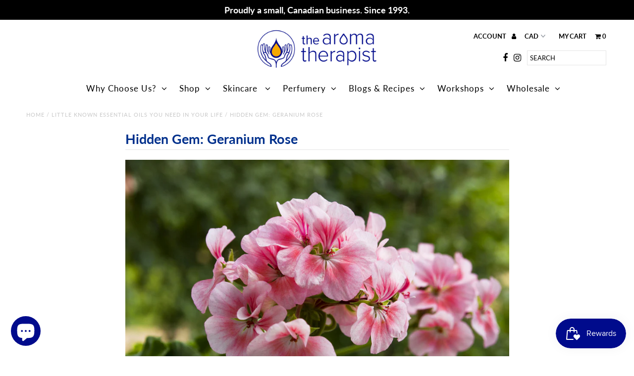

--- FILE ---
content_type: text/html; charset=utf-8
request_url: https://www.thearomatherapist.com/blogs/the-hidden-gems-you-need-in-your-life/hidden-gem-geranium-rose
body_size: 33666
content:
<!DOCTYPE html>
<!--[if lt IE 7 ]><html class="ie ie6" lang="en"> <![endif]-->
<!--[if IE 7 ]><html class="ie ie7" lang="en"> <![endif]-->
<!--[if IE 8 ]><html class="ie ie8" lang="en"> <![endif]-->
<!--[if (gte IE 9)|!(IE)]><!--><html lang="en" class="no-js"> <!--<![endif]-->
<head>

<!-- Global Site Tag (gtag.js) - Google AdWords: 724578113 -->
<script async src="https://www.googletagmanager.com/gtag/js?id=AW-724578113"></script>
<script>
  window.dataLayer = window.dataLayer || [];
  function gtag(){dataLayer.push(arguments);}
  gtag('js', new Date());
  gtag('config', 'AW-724578113', {'send_page_view': false});
</script>

  
  <meta charset="utf-8" />

  <!-- Add any tracking or verification meta content below this line -->
  <!-- Facebook or Google Analytics tracking should be placed in your Online store > Preferences and not your theme -->

  <!-- Meta content
================================================== -->

  <title>
    Hidden Gem: Geranium Rose &ndash; The Aromatherapist 
  </title>
  
  <meta name="description" content="Botanical Name: ﻿pelargonium roseum Origin: Morocco Part of Plant: leaves Extraction: steam balancing, deodorizing &amp;amp; detoxifying deodorizes like nothing else Geranium rose is possibly the most powerful natural deodorizer you can find. Use in smelly shoes, gym bags, laundry hampers - anywhere you need to elimiate od" />
  
  <link rel="canonical" href="https://www.thearomatherapist.com/blogs/the-hidden-gems-you-need-in-your-life/hidden-gem-geranium-rose" />

  

<meta property="og:type" content="article">
<meta property="og:title" content="Hidden Gem: Geranium Rose">
<meta property="og:url" content="https://www.thearomatherapist.com/blogs/the-hidden-gems-you-need-in-your-life/hidden-gem-geranium-rose">
<meta property="og:description" content="Botanical Name: ﻿pelargonium roseum
Origin: Morocco
Part of Plant: leaves
Extraction: steam

balancing, deodorizing &amp;amp; detoxifying">

<meta property="og:image" content="http://www.thearomatherapist.com/cdn/shop/articles/shutterstock_294614651_1024x1024.jpg?v=1651596531">
<meta property="og:image:secure_url" content="https://www.thearomatherapist.com/cdn/shop/articles/shutterstock_294614651_1024x1024.jpg?v=1651596531">


<meta property="og:site_name" content="The Aromatherapist ">



<meta name="twitter:card" content="summary_large_image">


<meta name="twitter:site" content="@">


<meta name="twitter:title" content="Hidden Gem: Geranium Rose">
<meta name="twitter:description" content="Botanical Name: ﻿pelargonium roseum
Origin: Morocco
Part of Plant: leaves
Extraction: steam

balancing, deodorizing &amp;amp; detoxifying">

<meta property="twitter:image" content="https://www.thearomatherapist.com/cdn/shop/articles/shutterstock_294614651_1024x1024.jpg?v=1651596531">



  <!-- CSS
================================================== -->

  <link href="//www.thearomatherapist.com/cdn/shop/t/5/assets/stylesheet.css?v=159916408217202570701767875764" rel="stylesheet" type="text/css" media="all" />
  <link href="//www.thearomatherapist.com/cdn/shop/t/5/assets/font-awesome.css?v=98795270751561101151550848187" rel="stylesheet" type="text/css" media="all" />
  <link href="//www.thearomatherapist.com/cdn/shop/t/5/assets/queries.css?v=111833503562641870751611786543" rel="stylesheet" type="text/css" media="all" />

  <!-- Typography
================================================== -->

    
    
  
  
  

  
  

  
    
  
  
     

  
     

  
    

  
       

  
    
  
  
  
  
  
  
  
  
      

  
   
  
  
     
  
  
      

  
   

  
   

  
   

  <!-- JS
================================================== -->

  <script src="//ajax.googleapis.com/ajax/libs/jquery/2.2.4/jquery.min.js" type="text/javascript"></script>
  <script src="//www.thearomatherapist.com/cdn/shop/t/5/assets/eventemitter3.min.js?v=148202183930229300091670509093" type="text/javascript"></script>
<script src="//www.thearomatherapist.com/cdn/s/javascripts/currencies.js" type="text/javascript"></script>
<script src="//www.thearomatherapist.com/cdn/shop/t/5/assets/jquery.currencies.min.js?v=30321906837909522691550848189" type="text/javascript"></script>

<script>

Currency.format = 'money_with_currency_format';
var shopCurrency = 'CAD';

/* Sometimes merchants change their shop currency, let's tell our JavaScript file */
Currency.moneyFormats[shopCurrency].money_with_currency_format = "${{ amount }} CAD";
Currency.moneyFormats[shopCurrency].money_format = "${{ amount }}";

/* Default currency */
var defaultCurrency = 'CAD';

/* Cookie currency */
var cookieCurrency = Currency.cookie.read();

$( document ).ready(function() {
  /* Fix for customer account pages */
  jQuery('span.money span.money').each(function() {
    jQuery(this).parents('span.money').removeClass('money');
  });

  /* Saving the current price */
  jQuery('span.money').each(function() {
    jQuery(this).attr('data-currency-CAD', jQuery(this).html());
  });

  // If there's no cookie.
  if (cookieCurrency == null) {
    if (shopCurrency !== defaultCurrency) {
      Currency.convertAll(shopCurrency, defaultCurrency);
    }
    else {
      Currency.currentCurrency = defaultCurrency;
    }
  }
  // If the cookie value does not correspond to any value in the currency dropdown.
  else if (jQuery('[name=currencies]').size() && jQuery('[name=currencies] option[value=' + cookieCurrency + ']').size() === 0) {
    Currency.currentCurrency = shopCurrency;
    Currency.cookie.write(shopCurrency);
  }
  // If the cookie value is the same as the shop currency set in settings.
  else if (cookieCurrency === shopCurrency) {
    Currency.currentCurrency = shopCurrency;
  }
  // If the cookie currency is different than the shop currency.
  else {
    Currency.currentCurrency = cookieCurrency || CAD;
  }

  // Update (on load) the currency shown in currency picker to currentCurrrency.
  jQuery('[name=currencies]').val(Currency.currentCurrency).change(function() {
    var newCurrency = jQuery(this).val();

    Currency.convertAll(Currency.currentCurrency, newCurrency);
  });

  // Convert all currencies with span.money to currentCurrrency on doc.ready load.
  Currency.convertAll(shopCurrency, Currency.currentCurrency);
});

</script>

<script src="//www.thearomatherapist.com/cdn/shop/t/5/assets/theme.js?v=105696113971806693011687806305" type="text/javascript"></script>
  <script src="//www.thearomatherapist.com/cdn/shopifycloud/storefront/assets/themes_support/option_selection-b017cd28.js" type="text/javascript"></script>
  <script src="//www.thearomatherapist.com/cdn/shop/t/5/assets/jquery.fs.shifter.js?v=49917305197206640071550848190" type="text/javascript"></script>
  
  <meta name="viewport" content="width=device-width, initial-scale=1, maximum-scale=1, user-scalable=no">

  <!-- Favicons
================================================== -->

  <link rel="shortcut icon" href="//www.thearomatherapist.com/cdn/shop/t/5/assets/favicon.png?v=88792723127739723231617734463">

  

  <script>window.performance && window.performance.mark && window.performance.mark('shopify.content_for_header.start');</script><meta name="google-site-verification" content="30m6VL8Us7F79etoVwSH0m255ZwG9NyNBo75pmTw-Mk">
<meta id="shopify-digital-wallet" name="shopify-digital-wallet" content="/10573386/digital_wallets/dialog">
<meta name="shopify-checkout-api-token" content="506d489b1b1d70e251209691552876a7">
<meta id="in-context-paypal-metadata" data-shop-id="10573386" data-venmo-supported="false" data-environment="production" data-locale="en_US" data-paypal-v4="true" data-currency="CAD">
<link rel="alternate" type="application/atom+xml" title="Feed" href="/blogs/the-hidden-gems-you-need-in-your-life.atom" />
<script async="async" src="/checkouts/internal/preloads.js?locale=en-CA"></script>
<link rel="preconnect" href="https://shop.app" crossorigin="anonymous">
<script async="async" src="https://shop.app/checkouts/internal/preloads.js?locale=en-CA&shop_id=10573386" crossorigin="anonymous"></script>
<script id="apple-pay-shop-capabilities" type="application/json">{"shopId":10573386,"countryCode":"CA","currencyCode":"CAD","merchantCapabilities":["supports3DS"],"merchantId":"gid:\/\/shopify\/Shop\/10573386","merchantName":"The Aromatherapist ","requiredBillingContactFields":["postalAddress","email"],"requiredShippingContactFields":["postalAddress","email"],"shippingType":"shipping","supportedNetworks":["visa","masterCard","amex","discover","interac","jcb"],"total":{"type":"pending","label":"The Aromatherapist ","amount":"1.00"},"shopifyPaymentsEnabled":true,"supportsSubscriptions":true}</script>
<script id="shopify-features" type="application/json">{"accessToken":"506d489b1b1d70e251209691552876a7","betas":["rich-media-storefront-analytics"],"domain":"www.thearomatherapist.com","predictiveSearch":true,"shopId":10573386,"locale":"en"}</script>
<script>var Shopify = Shopify || {};
Shopify.shop = "essential-botanicals.myshopify.com";
Shopify.locale = "en";
Shopify.currency = {"active":"CAD","rate":"1.0"};
Shopify.country = "CA";
Shopify.theme = {"name":"Fashionopolism","id":44251447409,"schema_name":"Fashionopolism","schema_version":"5.5","theme_store_id":141,"role":"main"};
Shopify.theme.handle = "null";
Shopify.theme.style = {"id":null,"handle":null};
Shopify.cdnHost = "www.thearomatherapist.com/cdn";
Shopify.routes = Shopify.routes || {};
Shopify.routes.root = "/";</script>
<script type="module">!function(o){(o.Shopify=o.Shopify||{}).modules=!0}(window);</script>
<script>!function(o){function n(){var o=[];function n(){o.push(Array.prototype.slice.apply(arguments))}return n.q=o,n}var t=o.Shopify=o.Shopify||{};t.loadFeatures=n(),t.autoloadFeatures=n()}(window);</script>
<script>
  window.ShopifyPay = window.ShopifyPay || {};
  window.ShopifyPay.apiHost = "shop.app\/pay";
  window.ShopifyPay.redirectState = null;
</script>
<script id="shop-js-analytics" type="application/json">{"pageType":"article"}</script>
<script defer="defer" async type="module" src="//www.thearomatherapist.com/cdn/shopifycloud/shop-js/modules/v2/client.init-shop-cart-sync_BT-GjEfc.en.esm.js"></script>
<script defer="defer" async type="module" src="//www.thearomatherapist.com/cdn/shopifycloud/shop-js/modules/v2/chunk.common_D58fp_Oc.esm.js"></script>
<script defer="defer" async type="module" src="//www.thearomatherapist.com/cdn/shopifycloud/shop-js/modules/v2/chunk.modal_xMitdFEc.esm.js"></script>
<script type="module">
  await import("//www.thearomatherapist.com/cdn/shopifycloud/shop-js/modules/v2/client.init-shop-cart-sync_BT-GjEfc.en.esm.js");
await import("//www.thearomatherapist.com/cdn/shopifycloud/shop-js/modules/v2/chunk.common_D58fp_Oc.esm.js");
await import("//www.thearomatherapist.com/cdn/shopifycloud/shop-js/modules/v2/chunk.modal_xMitdFEc.esm.js");

  window.Shopify.SignInWithShop?.initShopCartSync?.({"fedCMEnabled":true,"windoidEnabled":true});

</script>
<script>
  window.Shopify = window.Shopify || {};
  if (!window.Shopify.featureAssets) window.Shopify.featureAssets = {};
  window.Shopify.featureAssets['shop-js'] = {"shop-cart-sync":["modules/v2/client.shop-cart-sync_DZOKe7Ll.en.esm.js","modules/v2/chunk.common_D58fp_Oc.esm.js","modules/v2/chunk.modal_xMitdFEc.esm.js"],"init-fed-cm":["modules/v2/client.init-fed-cm_B6oLuCjv.en.esm.js","modules/v2/chunk.common_D58fp_Oc.esm.js","modules/v2/chunk.modal_xMitdFEc.esm.js"],"shop-cash-offers":["modules/v2/client.shop-cash-offers_D2sdYoxE.en.esm.js","modules/v2/chunk.common_D58fp_Oc.esm.js","modules/v2/chunk.modal_xMitdFEc.esm.js"],"shop-login-button":["modules/v2/client.shop-login-button_QeVjl5Y3.en.esm.js","modules/v2/chunk.common_D58fp_Oc.esm.js","modules/v2/chunk.modal_xMitdFEc.esm.js"],"pay-button":["modules/v2/client.pay-button_DXTOsIq6.en.esm.js","modules/v2/chunk.common_D58fp_Oc.esm.js","modules/v2/chunk.modal_xMitdFEc.esm.js"],"shop-button":["modules/v2/client.shop-button_DQZHx9pm.en.esm.js","modules/v2/chunk.common_D58fp_Oc.esm.js","modules/v2/chunk.modal_xMitdFEc.esm.js"],"avatar":["modules/v2/client.avatar_BTnouDA3.en.esm.js"],"init-windoid":["modules/v2/client.init-windoid_CR1B-cfM.en.esm.js","modules/v2/chunk.common_D58fp_Oc.esm.js","modules/v2/chunk.modal_xMitdFEc.esm.js"],"init-shop-for-new-customer-accounts":["modules/v2/client.init-shop-for-new-customer-accounts_C_vY_xzh.en.esm.js","modules/v2/client.shop-login-button_QeVjl5Y3.en.esm.js","modules/v2/chunk.common_D58fp_Oc.esm.js","modules/v2/chunk.modal_xMitdFEc.esm.js"],"init-shop-email-lookup-coordinator":["modules/v2/client.init-shop-email-lookup-coordinator_BI7n9ZSv.en.esm.js","modules/v2/chunk.common_D58fp_Oc.esm.js","modules/v2/chunk.modal_xMitdFEc.esm.js"],"init-shop-cart-sync":["modules/v2/client.init-shop-cart-sync_BT-GjEfc.en.esm.js","modules/v2/chunk.common_D58fp_Oc.esm.js","modules/v2/chunk.modal_xMitdFEc.esm.js"],"shop-toast-manager":["modules/v2/client.shop-toast-manager_DiYdP3xc.en.esm.js","modules/v2/chunk.common_D58fp_Oc.esm.js","modules/v2/chunk.modal_xMitdFEc.esm.js"],"init-customer-accounts":["modules/v2/client.init-customer-accounts_D9ZNqS-Q.en.esm.js","modules/v2/client.shop-login-button_QeVjl5Y3.en.esm.js","modules/v2/chunk.common_D58fp_Oc.esm.js","modules/v2/chunk.modal_xMitdFEc.esm.js"],"init-customer-accounts-sign-up":["modules/v2/client.init-customer-accounts-sign-up_iGw4briv.en.esm.js","modules/v2/client.shop-login-button_QeVjl5Y3.en.esm.js","modules/v2/chunk.common_D58fp_Oc.esm.js","modules/v2/chunk.modal_xMitdFEc.esm.js"],"shop-follow-button":["modules/v2/client.shop-follow-button_CqMgW2wH.en.esm.js","modules/v2/chunk.common_D58fp_Oc.esm.js","modules/v2/chunk.modal_xMitdFEc.esm.js"],"checkout-modal":["modules/v2/client.checkout-modal_xHeaAweL.en.esm.js","modules/v2/chunk.common_D58fp_Oc.esm.js","modules/v2/chunk.modal_xMitdFEc.esm.js"],"shop-login":["modules/v2/client.shop-login_D91U-Q7h.en.esm.js","modules/v2/chunk.common_D58fp_Oc.esm.js","modules/v2/chunk.modal_xMitdFEc.esm.js"],"lead-capture":["modules/v2/client.lead-capture_BJmE1dJe.en.esm.js","modules/v2/chunk.common_D58fp_Oc.esm.js","modules/v2/chunk.modal_xMitdFEc.esm.js"],"payment-terms":["modules/v2/client.payment-terms_Ci9AEqFq.en.esm.js","modules/v2/chunk.common_D58fp_Oc.esm.js","modules/v2/chunk.modal_xMitdFEc.esm.js"]};
</script>
<script>(function() {
  var isLoaded = false;
  function asyncLoad() {
    if (isLoaded) return;
    isLoaded = true;
    var urls = ["https:\/\/js.smile.io\/v1\/smile-shopify.js?shop=essential-botanicals.myshopify.com","https:\/\/cdn.nfcube.com\/instafeed-ba2c467121d48b77607fd8763d22cafd.js?shop=essential-botanicals.myshopify.com","https:\/\/tabs.stationmade.com\/registered-scripts\/tabs-by-station.js?shop=essential-botanicals.myshopify.com","https:\/\/cdn.hextom.com\/js\/freeshippingbar.js?shop=essential-botanicals.myshopify.com","https:\/\/omnisnippet1.com\/platforms\/shopify.js?source=scriptTag\u0026v=2025-05-15T12\u0026shop=essential-botanicals.myshopify.com"];
    for (var i = 0; i < urls.length; i++) {
      var s = document.createElement('script');
      s.type = 'text/javascript';
      s.async = true;
      s.src = urls[i];
      var x = document.getElementsByTagName('script')[0];
      x.parentNode.insertBefore(s, x);
    }
  };
  if(window.attachEvent) {
    window.attachEvent('onload', asyncLoad);
  } else {
    window.addEventListener('load', asyncLoad, false);
  }
})();</script>
<script id="__st">var __st={"a":10573386,"offset":-18000,"reqid":"b2ed08bb-522d-4642-8994-ff6a6172299a-1769417311","pageurl":"www.thearomatherapist.com\/blogs\/the-hidden-gems-you-need-in-your-life\/hidden-gem-geranium-rose","s":"articles-560308912322","u":"f31b95313f75","p":"article","rtyp":"article","rid":560308912322};</script>
<script>window.ShopifyPaypalV4VisibilityTracking = true;</script>
<script id="captcha-bootstrap">!function(){'use strict';const t='contact',e='account',n='new_comment',o=[[t,t],['blogs',n],['comments',n],[t,'customer']],c=[[e,'customer_login'],[e,'guest_login'],[e,'recover_customer_password'],[e,'create_customer']],r=t=>t.map((([t,e])=>`form[action*='/${t}']:not([data-nocaptcha='true']) input[name='form_type'][value='${e}']`)).join(','),a=t=>()=>t?[...document.querySelectorAll(t)].map((t=>t.form)):[];function s(){const t=[...o],e=r(t);return a(e)}const i='password',u='form_key',d=['recaptcha-v3-token','g-recaptcha-response','h-captcha-response',i],f=()=>{try{return window.sessionStorage}catch{return}},m='__shopify_v',_=t=>t.elements[u];function p(t,e,n=!1){try{const o=window.sessionStorage,c=JSON.parse(o.getItem(e)),{data:r}=function(t){const{data:e,action:n}=t;return t[m]||n?{data:e,action:n}:{data:t,action:n}}(c);for(const[e,n]of Object.entries(r))t.elements[e]&&(t.elements[e].value=n);n&&o.removeItem(e)}catch(o){console.error('form repopulation failed',{error:o})}}const l='form_type',E='cptcha';function T(t){t.dataset[E]=!0}const w=window,h=w.document,L='Shopify',v='ce_forms',y='captcha';let A=!1;((t,e)=>{const n=(g='f06e6c50-85a8-45c8-87d0-21a2b65856fe',I='https://cdn.shopify.com/shopifycloud/storefront-forms-hcaptcha/ce_storefront_forms_captcha_hcaptcha.v1.5.2.iife.js',D={infoText:'Protected by hCaptcha',privacyText:'Privacy',termsText:'Terms'},(t,e,n)=>{const o=w[L][v],c=o.bindForm;if(c)return c(t,g,e,D).then(n);var r;o.q.push([[t,g,e,D],n]),r=I,A||(h.body.append(Object.assign(h.createElement('script'),{id:'captcha-provider',async:!0,src:r})),A=!0)});var g,I,D;w[L]=w[L]||{},w[L][v]=w[L][v]||{},w[L][v].q=[],w[L][y]=w[L][y]||{},w[L][y].protect=function(t,e){n(t,void 0,e),T(t)},Object.freeze(w[L][y]),function(t,e,n,w,h,L){const[v,y,A,g]=function(t,e,n){const i=e?o:[],u=t?c:[],d=[...i,...u],f=r(d),m=r(i),_=r(d.filter((([t,e])=>n.includes(e))));return[a(f),a(m),a(_),s()]}(w,h,L),I=t=>{const e=t.target;return e instanceof HTMLFormElement?e:e&&e.form},D=t=>v().includes(t);t.addEventListener('submit',(t=>{const e=I(t);if(!e)return;const n=D(e)&&!e.dataset.hcaptchaBound&&!e.dataset.recaptchaBound,o=_(e),c=g().includes(e)&&(!o||!o.value);(n||c)&&t.preventDefault(),c&&!n&&(function(t){try{if(!f())return;!function(t){const e=f();if(!e)return;const n=_(t);if(!n)return;const o=n.value;o&&e.removeItem(o)}(t);const e=Array.from(Array(32),(()=>Math.random().toString(36)[2])).join('');!function(t,e){_(t)||t.append(Object.assign(document.createElement('input'),{type:'hidden',name:u})),t.elements[u].value=e}(t,e),function(t,e){const n=f();if(!n)return;const o=[...t.querySelectorAll(`input[type='${i}']`)].map((({name:t})=>t)),c=[...d,...o],r={};for(const[a,s]of new FormData(t).entries())c.includes(a)||(r[a]=s);n.setItem(e,JSON.stringify({[m]:1,action:t.action,data:r}))}(t,e)}catch(e){console.error('failed to persist form',e)}}(e),e.submit())}));const S=(t,e)=>{t&&!t.dataset[E]&&(n(t,e.some((e=>e===t))),T(t))};for(const o of['focusin','change'])t.addEventListener(o,(t=>{const e=I(t);D(e)&&S(e,y())}));const B=e.get('form_key'),M=e.get(l),P=B&&M;t.addEventListener('DOMContentLoaded',(()=>{const t=y();if(P)for(const e of t)e.elements[l].value===M&&p(e,B);[...new Set([...A(),...v().filter((t=>'true'===t.dataset.shopifyCaptcha))])].forEach((e=>S(e,t)))}))}(h,new URLSearchParams(w.location.search),n,t,e,['guest_login'])})(!0,!0)}();</script>
<script integrity="sha256-4kQ18oKyAcykRKYeNunJcIwy7WH5gtpwJnB7kiuLZ1E=" data-source-attribution="shopify.loadfeatures" defer="defer" src="//www.thearomatherapist.com/cdn/shopifycloud/storefront/assets/storefront/load_feature-a0a9edcb.js" crossorigin="anonymous"></script>
<script crossorigin="anonymous" defer="defer" src="//www.thearomatherapist.com/cdn/shopifycloud/storefront/assets/shopify_pay/storefront-65b4c6d7.js?v=20250812"></script>
<script data-source-attribution="shopify.dynamic_checkout.dynamic.init">var Shopify=Shopify||{};Shopify.PaymentButton=Shopify.PaymentButton||{isStorefrontPortableWallets:!0,init:function(){window.Shopify.PaymentButton.init=function(){};var t=document.createElement("script");t.src="https://www.thearomatherapist.com/cdn/shopifycloud/portable-wallets/latest/portable-wallets.en.js",t.type="module",document.head.appendChild(t)}};
</script>
<script data-source-attribution="shopify.dynamic_checkout.buyer_consent">
  function portableWalletsHideBuyerConsent(e){var t=document.getElementById("shopify-buyer-consent"),n=document.getElementById("shopify-subscription-policy-button");t&&n&&(t.classList.add("hidden"),t.setAttribute("aria-hidden","true"),n.removeEventListener("click",e))}function portableWalletsShowBuyerConsent(e){var t=document.getElementById("shopify-buyer-consent"),n=document.getElementById("shopify-subscription-policy-button");t&&n&&(t.classList.remove("hidden"),t.removeAttribute("aria-hidden"),n.addEventListener("click",e))}window.Shopify?.PaymentButton&&(window.Shopify.PaymentButton.hideBuyerConsent=portableWalletsHideBuyerConsent,window.Shopify.PaymentButton.showBuyerConsent=portableWalletsShowBuyerConsent);
</script>
<script data-source-attribution="shopify.dynamic_checkout.cart.bootstrap">document.addEventListener("DOMContentLoaded",(function(){function t(){return document.querySelector("shopify-accelerated-checkout-cart, shopify-accelerated-checkout")}if(t())Shopify.PaymentButton.init();else{new MutationObserver((function(e,n){t()&&(Shopify.PaymentButton.init(),n.disconnect())})).observe(document.body,{childList:!0,subtree:!0})}}));
</script>
<link id="shopify-accelerated-checkout-styles" rel="stylesheet" media="screen" href="https://www.thearomatherapist.com/cdn/shopifycloud/portable-wallets/latest/accelerated-checkout-backwards-compat.css" crossorigin="anonymous">
<style id="shopify-accelerated-checkout-cart">
        #shopify-buyer-consent {
  margin-top: 1em;
  display: inline-block;
  width: 100%;
}

#shopify-buyer-consent.hidden {
  display: none;
}

#shopify-subscription-policy-button {
  background: none;
  border: none;
  padding: 0;
  text-decoration: underline;
  font-size: inherit;
  cursor: pointer;
}

#shopify-subscription-policy-button::before {
  box-shadow: none;
}

      </style>

<script>window.performance && window.performance.mark && window.performance.mark('shopify.content_for_header.end');</script>

  
<!-- BEGIN app block: shopify://apps/tabs-studio/blocks/global_embed_block/19980fb9-f2ca-4ada-ad36-c0364c3318b8 -->
<style id="tabs-by-station-custom-styles">
  .station-tabs .station-tabs-link.is-active{font-weight:600 !important;}.station-tabs .station-tabs-tab.is-active{font-weight:600 !important;}.station-tabs .station-tabs-link{border-width:0 0 2px !important;padding:0 0 6px !important;margin:0 26px 14px 0 !important;}.station-tabs .station-tabs-tab{border-width:0 0 2px !important;padding:0 0 6px !important;margin:0 26px 14px 0 !important;}.station-tabs.mod-full-width .station-tabs-link, .station-tabs-tabset.mod-vertical .station-tabs-link{padding:14px 0 !important;margin:0 !important;}.station-tabs.mod-full-width .station-tabs-tab, .station-tabs-tabset.mod-vertical .station-tabs-tab{padding:14px 0 !important;margin:0 !important;}.station-tabs .station-tabs-content-inner{margin:12px 0 0 !important;}.station-tabs.mod-full-width .station-tabs-content-inner, .station-tabs-tabset.mod-vertical .station-tabs-content-inner{margin:24px 0 10px !important;}.station-tabs .station-tabs-tabcontent{margin:12px 0 0 !important;}.station-tabs.mod-full-width .station-tabs-tabcontent, .station-tabs-tabset.mod-vertical .station-tabs-tabcontent{margin:24px 0 10px !important;}
  
</style>

<script id="station-tabs-data-json" type="application/json">{
  "globalAbove": null,
  "globalBelow": null,
  "proTabsHTML": "",
  "productTitle": null,
  "productDescription": null,
  "icons": []
}</script>

<script>
  document.documentElement.classList.add('tabsst-loading');
  document.addEventListener('stationTabsLegacyAPILoaded', function(e) {
    e.detail.isLegacy = true;
    e.detail.settings.init_on_load = false;
    });

  document.addEventListener('stationTabsAPIReady', function(e) {
    var Tabs = e.detail;

    if (Tabs.appSettings) {
      Tabs.appSettings = {"default_tab":true,"default_tab_title":"Description","show_stop_element":true,"layout":"breakpoint","layout_breakpoint":768,"deep_links":false,"clean_content_level":"basic_tags","open_first_tab":true,"allow_multiple_open":false,"remove_empty_tabs":false,"default_tab_translations":null,"start_tab_element":"h3"};
      Tabs.appSettings = {lang: 'en'};

      Tabs.appSettings = {
        indicatorType: "chevrons",
        indicatorPlacement: "after"
      };
    }

    if (Tabs.isLegacy) { return; }
          Tabs.init();
  });

  
</script>

<svg style="display:none" aria-hidden="true">
  <defs>
    
  </defs>
</svg>

<!-- END app block --><script src="https://cdn.shopify.com/extensions/019bc76a-106b-751f-9c25-43ddd98bfc27/tabs-studio-27/assets/s3340b1d9cf54.js" type="text/javascript" defer="defer"></script>
<link href="https://cdn.shopify.com/extensions/019bc76a-106b-751f-9c25-43ddd98bfc27/tabs-studio-27/assets/ccf2dff1a1a65.css" rel="stylesheet" type="text/css" media="all">
<script src="https://cdn.shopify.com/extensions/019b0289-a7b2-75c4-bc89-75da59821462/avada-app-75/assets/air-reviews.js" type="text/javascript" defer="defer"></script>
<script src="https://cdn.shopify.com/extensions/e8878072-2f6b-4e89-8082-94b04320908d/inbox-1254/assets/inbox-chat-loader.js" type="text/javascript" defer="defer"></script>
<link href="https://monorail-edge.shopifysvc.com" rel="dns-prefetch">
<script>(function(){if ("sendBeacon" in navigator && "performance" in window) {try {var session_token_from_headers = performance.getEntriesByType('navigation')[0].serverTiming.find(x => x.name == '_s').description;} catch {var session_token_from_headers = undefined;}var session_cookie_matches = document.cookie.match(/_shopify_s=([^;]*)/);var session_token_from_cookie = session_cookie_matches && session_cookie_matches.length === 2 ? session_cookie_matches[1] : "";var session_token = session_token_from_headers || session_token_from_cookie || "";function handle_abandonment_event(e) {var entries = performance.getEntries().filter(function(entry) {return /monorail-edge.shopifysvc.com/.test(entry.name);});if (!window.abandonment_tracked && entries.length === 0) {window.abandonment_tracked = true;var currentMs = Date.now();var navigation_start = performance.timing.navigationStart;var payload = {shop_id: 10573386,url: window.location.href,navigation_start,duration: currentMs - navigation_start,session_token,page_type: "article"};window.navigator.sendBeacon("https://monorail-edge.shopifysvc.com/v1/produce", JSON.stringify({schema_id: "online_store_buyer_site_abandonment/1.1",payload: payload,metadata: {event_created_at_ms: currentMs,event_sent_at_ms: currentMs}}));}}window.addEventListener('pagehide', handle_abandonment_event);}}());</script>
<script id="web-pixels-manager-setup">(function e(e,d,r,n,o){if(void 0===o&&(o={}),!Boolean(null===(a=null===(i=window.Shopify)||void 0===i?void 0:i.analytics)||void 0===a?void 0:a.replayQueue)){var i,a;window.Shopify=window.Shopify||{};var t=window.Shopify;t.analytics=t.analytics||{};var s=t.analytics;s.replayQueue=[],s.publish=function(e,d,r){return s.replayQueue.push([e,d,r]),!0};try{self.performance.mark("wpm:start")}catch(e){}var l=function(){var e={modern:/Edge?\/(1{2}[4-9]|1[2-9]\d|[2-9]\d{2}|\d{4,})\.\d+(\.\d+|)|Firefox\/(1{2}[4-9]|1[2-9]\d|[2-9]\d{2}|\d{4,})\.\d+(\.\d+|)|Chrom(ium|e)\/(9{2}|\d{3,})\.\d+(\.\d+|)|(Maci|X1{2}).+ Version\/(15\.\d+|(1[6-9]|[2-9]\d|\d{3,})\.\d+)([,.]\d+|)( \(\w+\)|)( Mobile\/\w+|) Safari\/|Chrome.+OPR\/(9{2}|\d{3,})\.\d+\.\d+|(CPU[ +]OS|iPhone[ +]OS|CPU[ +]iPhone|CPU IPhone OS|CPU iPad OS)[ +]+(15[._]\d+|(1[6-9]|[2-9]\d|\d{3,})[._]\d+)([._]\d+|)|Android:?[ /-](13[3-9]|1[4-9]\d|[2-9]\d{2}|\d{4,})(\.\d+|)(\.\d+|)|Android.+Firefox\/(13[5-9]|1[4-9]\d|[2-9]\d{2}|\d{4,})\.\d+(\.\d+|)|Android.+Chrom(ium|e)\/(13[3-9]|1[4-9]\d|[2-9]\d{2}|\d{4,})\.\d+(\.\d+|)|SamsungBrowser\/([2-9]\d|\d{3,})\.\d+/,legacy:/Edge?\/(1[6-9]|[2-9]\d|\d{3,})\.\d+(\.\d+|)|Firefox\/(5[4-9]|[6-9]\d|\d{3,})\.\d+(\.\d+|)|Chrom(ium|e)\/(5[1-9]|[6-9]\d|\d{3,})\.\d+(\.\d+|)([\d.]+$|.*Safari\/(?![\d.]+ Edge\/[\d.]+$))|(Maci|X1{2}).+ Version\/(10\.\d+|(1[1-9]|[2-9]\d|\d{3,})\.\d+)([,.]\d+|)( \(\w+\)|)( Mobile\/\w+|) Safari\/|Chrome.+OPR\/(3[89]|[4-9]\d|\d{3,})\.\d+\.\d+|(CPU[ +]OS|iPhone[ +]OS|CPU[ +]iPhone|CPU IPhone OS|CPU iPad OS)[ +]+(10[._]\d+|(1[1-9]|[2-9]\d|\d{3,})[._]\d+)([._]\d+|)|Android:?[ /-](13[3-9]|1[4-9]\d|[2-9]\d{2}|\d{4,})(\.\d+|)(\.\d+|)|Mobile Safari.+OPR\/([89]\d|\d{3,})\.\d+\.\d+|Android.+Firefox\/(13[5-9]|1[4-9]\d|[2-9]\d{2}|\d{4,})\.\d+(\.\d+|)|Android.+Chrom(ium|e)\/(13[3-9]|1[4-9]\d|[2-9]\d{2}|\d{4,})\.\d+(\.\d+|)|Android.+(UC? ?Browser|UCWEB|U3)[ /]?(15\.([5-9]|\d{2,})|(1[6-9]|[2-9]\d|\d{3,})\.\d+)\.\d+|SamsungBrowser\/(5\.\d+|([6-9]|\d{2,})\.\d+)|Android.+MQ{2}Browser\/(14(\.(9|\d{2,})|)|(1[5-9]|[2-9]\d|\d{3,})(\.\d+|))(\.\d+|)|K[Aa][Ii]OS\/(3\.\d+|([4-9]|\d{2,})\.\d+)(\.\d+|)/},d=e.modern,r=e.legacy,n=navigator.userAgent;return n.match(d)?"modern":n.match(r)?"legacy":"unknown"}(),u="modern"===l?"modern":"legacy",c=(null!=n?n:{modern:"",legacy:""})[u],f=function(e){return[e.baseUrl,"/wpm","/b",e.hashVersion,"modern"===e.buildTarget?"m":"l",".js"].join("")}({baseUrl:d,hashVersion:r,buildTarget:u}),m=function(e){var d=e.version,r=e.bundleTarget,n=e.surface,o=e.pageUrl,i=e.monorailEndpoint;return{emit:function(e){var a=e.status,t=e.errorMsg,s=(new Date).getTime(),l=JSON.stringify({metadata:{event_sent_at_ms:s},events:[{schema_id:"web_pixels_manager_load/3.1",payload:{version:d,bundle_target:r,page_url:o,status:a,surface:n,error_msg:t},metadata:{event_created_at_ms:s}}]});if(!i)return console&&console.warn&&console.warn("[Web Pixels Manager] No Monorail endpoint provided, skipping logging."),!1;try{return self.navigator.sendBeacon.bind(self.navigator)(i,l)}catch(e){}var u=new XMLHttpRequest;try{return u.open("POST",i,!0),u.setRequestHeader("Content-Type","text/plain"),u.send(l),!0}catch(e){return console&&console.warn&&console.warn("[Web Pixels Manager] Got an unhandled error while logging to Monorail."),!1}}}}({version:r,bundleTarget:l,surface:e.surface,pageUrl:self.location.href,monorailEndpoint:e.monorailEndpoint});try{o.browserTarget=l,function(e){var d=e.src,r=e.async,n=void 0===r||r,o=e.onload,i=e.onerror,a=e.sri,t=e.scriptDataAttributes,s=void 0===t?{}:t,l=document.createElement("script"),u=document.querySelector("head"),c=document.querySelector("body");if(l.async=n,l.src=d,a&&(l.integrity=a,l.crossOrigin="anonymous"),s)for(var f in s)if(Object.prototype.hasOwnProperty.call(s,f))try{l.dataset[f]=s[f]}catch(e){}if(o&&l.addEventListener("load",o),i&&l.addEventListener("error",i),u)u.appendChild(l);else{if(!c)throw new Error("Did not find a head or body element to append the script");c.appendChild(l)}}({src:f,async:!0,onload:function(){if(!function(){var e,d;return Boolean(null===(d=null===(e=window.Shopify)||void 0===e?void 0:e.analytics)||void 0===d?void 0:d.initialized)}()){var d=window.webPixelsManager.init(e)||void 0;if(d){var r=window.Shopify.analytics;r.replayQueue.forEach((function(e){var r=e[0],n=e[1],o=e[2];d.publishCustomEvent(r,n,o)})),r.replayQueue=[],r.publish=d.publishCustomEvent,r.visitor=d.visitor,r.initialized=!0}}},onerror:function(){return m.emit({status:"failed",errorMsg:"".concat(f," has failed to load")})},sri:function(e){var d=/^sha384-[A-Za-z0-9+/=]+$/;return"string"==typeof e&&d.test(e)}(c)?c:"",scriptDataAttributes:o}),m.emit({status:"loading"})}catch(e){m.emit({status:"failed",errorMsg:(null==e?void 0:e.message)||"Unknown error"})}}})({shopId: 10573386,storefrontBaseUrl: "https://www.thearomatherapist.com",extensionsBaseUrl: "https://extensions.shopifycdn.com/cdn/shopifycloud/web-pixels-manager",monorailEndpoint: "https://monorail-edge.shopifysvc.com/unstable/produce_batch",surface: "storefront-renderer",enabledBetaFlags: ["2dca8a86"],webPixelsConfigList: [{"id":"813826354","configuration":"{\"config\":\"{\\\"google_tag_ids\\\":[\\\"G-6NXR0S3YB4\\\",\\\"GT-PJNBJK8\\\"],\\\"target_country\\\":\\\"CA\\\",\\\"gtag_events\\\":[{\\\"type\\\":\\\"search\\\",\\\"action_label\\\":\\\"G-6NXR0S3YB4\\\"},{\\\"type\\\":\\\"begin_checkout\\\",\\\"action_label\\\":\\\"G-6NXR0S3YB4\\\"},{\\\"type\\\":\\\"view_item\\\",\\\"action_label\\\":[\\\"G-6NXR0S3YB4\\\",\\\"MC-9LWSR2BKG7\\\"]},{\\\"type\\\":\\\"purchase\\\",\\\"action_label\\\":[\\\"G-6NXR0S3YB4\\\",\\\"MC-9LWSR2BKG7\\\"]},{\\\"type\\\":\\\"page_view\\\",\\\"action_label\\\":[\\\"G-6NXR0S3YB4\\\",\\\"MC-9LWSR2BKG7\\\"]},{\\\"type\\\":\\\"add_payment_info\\\",\\\"action_label\\\":\\\"G-6NXR0S3YB4\\\"},{\\\"type\\\":\\\"add_to_cart\\\",\\\"action_label\\\":\\\"G-6NXR0S3YB4\\\"}],\\\"enable_monitoring_mode\\\":false}\"}","eventPayloadVersion":"v1","runtimeContext":"OPEN","scriptVersion":"b2a88bafab3e21179ed38636efcd8a93","type":"APP","apiClientId":1780363,"privacyPurposes":[],"dataSharingAdjustments":{"protectedCustomerApprovalScopes":["read_customer_address","read_customer_email","read_customer_name","read_customer_personal_data","read_customer_phone"]}},{"id":"218956082","configuration":"{\"apiURL\":\"https:\/\/api.omnisend.com\",\"appURL\":\"https:\/\/app.omnisend.com\",\"brandID\":\"5c955a458653ed72595b7787\",\"trackingURL\":\"https:\/\/wt.omnisendlink.com\"}","eventPayloadVersion":"v1","runtimeContext":"STRICT","scriptVersion":"aa9feb15e63a302383aa48b053211bbb","type":"APP","apiClientId":186001,"privacyPurposes":["ANALYTICS","MARKETING","SALE_OF_DATA"],"dataSharingAdjustments":{"protectedCustomerApprovalScopes":["read_customer_address","read_customer_email","read_customer_name","read_customer_personal_data","read_customer_phone"]}},{"id":"179568946","configuration":"{\"tagID\":\"2612836546436\"}","eventPayloadVersion":"v1","runtimeContext":"STRICT","scriptVersion":"18031546ee651571ed29edbe71a3550b","type":"APP","apiClientId":3009811,"privacyPurposes":["ANALYTICS","MARKETING","SALE_OF_DATA"],"dataSharingAdjustments":{"protectedCustomerApprovalScopes":["read_customer_address","read_customer_email","read_customer_name","read_customer_personal_data","read_customer_phone"]}},{"id":"110428466","eventPayloadVersion":"1","runtimeContext":"LAX","scriptVersion":"1","type":"CUSTOM","privacyPurposes":["ANALYTICS","MARKETING","SALE_OF_DATA"],"name":"Purchase"},{"id":"shopify-app-pixel","configuration":"{}","eventPayloadVersion":"v1","runtimeContext":"STRICT","scriptVersion":"0450","apiClientId":"shopify-pixel","type":"APP","privacyPurposes":["ANALYTICS","MARKETING"]},{"id":"shopify-custom-pixel","eventPayloadVersion":"v1","runtimeContext":"LAX","scriptVersion":"0450","apiClientId":"shopify-pixel","type":"CUSTOM","privacyPurposes":["ANALYTICS","MARKETING"]}],isMerchantRequest: false,initData: {"shop":{"name":"The Aromatherapist ","paymentSettings":{"currencyCode":"CAD"},"myshopifyDomain":"essential-botanicals.myshopify.com","countryCode":"CA","storefrontUrl":"https:\/\/www.thearomatherapist.com"},"customer":null,"cart":null,"checkout":null,"productVariants":[],"purchasingCompany":null},},"https://www.thearomatherapist.com/cdn","fcfee988w5aeb613cpc8e4bc33m6693e112",{"modern":"","legacy":""},{"shopId":"10573386","storefrontBaseUrl":"https:\/\/www.thearomatherapist.com","extensionBaseUrl":"https:\/\/extensions.shopifycdn.com\/cdn\/shopifycloud\/web-pixels-manager","surface":"storefront-renderer","enabledBetaFlags":"[\"2dca8a86\"]","isMerchantRequest":"false","hashVersion":"fcfee988w5aeb613cpc8e4bc33m6693e112","publish":"custom","events":"[[\"page_viewed\",{}]]"});</script><script>
  window.ShopifyAnalytics = window.ShopifyAnalytics || {};
  window.ShopifyAnalytics.meta = window.ShopifyAnalytics.meta || {};
  window.ShopifyAnalytics.meta.currency = 'CAD';
  var meta = {"page":{"pageType":"article","resourceType":"article","resourceId":560308912322,"requestId":"b2ed08bb-522d-4642-8994-ff6a6172299a-1769417311"}};
  for (var attr in meta) {
    window.ShopifyAnalytics.meta[attr] = meta[attr];
  }
</script>
<script class="analytics">
  (function () {
    var customDocumentWrite = function(content) {
      var jquery = null;

      if (window.jQuery) {
        jquery = window.jQuery;
      } else if (window.Checkout && window.Checkout.$) {
        jquery = window.Checkout.$;
      }

      if (jquery) {
        jquery('body').append(content);
      }
    };

    var hasLoggedConversion = function(token) {
      if (token) {
        return document.cookie.indexOf('loggedConversion=' + token) !== -1;
      }
      return false;
    }

    var setCookieIfConversion = function(token) {
      if (token) {
        var twoMonthsFromNow = new Date(Date.now());
        twoMonthsFromNow.setMonth(twoMonthsFromNow.getMonth() + 2);

        document.cookie = 'loggedConversion=' + token + '; expires=' + twoMonthsFromNow;
      }
    }

    var trekkie = window.ShopifyAnalytics.lib = window.trekkie = window.trekkie || [];
    if (trekkie.integrations) {
      return;
    }
    trekkie.methods = [
      'identify',
      'page',
      'ready',
      'track',
      'trackForm',
      'trackLink'
    ];
    trekkie.factory = function(method) {
      return function() {
        var args = Array.prototype.slice.call(arguments);
        args.unshift(method);
        trekkie.push(args);
        return trekkie;
      };
    };
    for (var i = 0; i < trekkie.methods.length; i++) {
      var key = trekkie.methods[i];
      trekkie[key] = trekkie.factory(key);
    }
    trekkie.load = function(config) {
      trekkie.config = config || {};
      trekkie.config.initialDocumentCookie = document.cookie;
      var first = document.getElementsByTagName('script')[0];
      var script = document.createElement('script');
      script.type = 'text/javascript';
      script.onerror = function(e) {
        var scriptFallback = document.createElement('script');
        scriptFallback.type = 'text/javascript';
        scriptFallback.onerror = function(error) {
                var Monorail = {
      produce: function produce(monorailDomain, schemaId, payload) {
        var currentMs = new Date().getTime();
        var event = {
          schema_id: schemaId,
          payload: payload,
          metadata: {
            event_created_at_ms: currentMs,
            event_sent_at_ms: currentMs
          }
        };
        return Monorail.sendRequest("https://" + monorailDomain + "/v1/produce", JSON.stringify(event));
      },
      sendRequest: function sendRequest(endpointUrl, payload) {
        // Try the sendBeacon API
        if (window && window.navigator && typeof window.navigator.sendBeacon === 'function' && typeof window.Blob === 'function' && !Monorail.isIos12()) {
          var blobData = new window.Blob([payload], {
            type: 'text/plain'
          });

          if (window.navigator.sendBeacon(endpointUrl, blobData)) {
            return true;
          } // sendBeacon was not successful

        } // XHR beacon

        var xhr = new XMLHttpRequest();

        try {
          xhr.open('POST', endpointUrl);
          xhr.setRequestHeader('Content-Type', 'text/plain');
          xhr.send(payload);
        } catch (e) {
          console.log(e);
        }

        return false;
      },
      isIos12: function isIos12() {
        return window.navigator.userAgent.lastIndexOf('iPhone; CPU iPhone OS 12_') !== -1 || window.navigator.userAgent.lastIndexOf('iPad; CPU OS 12_') !== -1;
      }
    };
    Monorail.produce('monorail-edge.shopifysvc.com',
      'trekkie_storefront_load_errors/1.1',
      {shop_id: 10573386,
      theme_id: 44251447409,
      app_name: "storefront",
      context_url: window.location.href,
      source_url: "//www.thearomatherapist.com/cdn/s/trekkie.storefront.8d95595f799fbf7e1d32231b9a28fd43b70c67d3.min.js"});

        };
        scriptFallback.async = true;
        scriptFallback.src = '//www.thearomatherapist.com/cdn/s/trekkie.storefront.8d95595f799fbf7e1d32231b9a28fd43b70c67d3.min.js';
        first.parentNode.insertBefore(scriptFallback, first);
      };
      script.async = true;
      script.src = '//www.thearomatherapist.com/cdn/s/trekkie.storefront.8d95595f799fbf7e1d32231b9a28fd43b70c67d3.min.js';
      first.parentNode.insertBefore(script, first);
    };
    trekkie.load(
      {"Trekkie":{"appName":"storefront","development":false,"defaultAttributes":{"shopId":10573386,"isMerchantRequest":null,"themeId":44251447409,"themeCityHash":"18423374796961008306","contentLanguage":"en","currency":"CAD","eventMetadataId":"262d890d-a7c5-46f0-85f8-d9681e5121f9"},"isServerSideCookieWritingEnabled":true,"monorailRegion":"shop_domain","enabledBetaFlags":["65f19447"]},"Session Attribution":{},"S2S":{"facebookCapiEnabled":false,"source":"trekkie-storefront-renderer","apiClientId":580111}}
    );

    var loaded = false;
    trekkie.ready(function() {
      if (loaded) return;
      loaded = true;

      window.ShopifyAnalytics.lib = window.trekkie;

      var originalDocumentWrite = document.write;
      document.write = customDocumentWrite;
      try { window.ShopifyAnalytics.merchantGoogleAnalytics.call(this); } catch(error) {};
      document.write = originalDocumentWrite;

      window.ShopifyAnalytics.lib.page(null,{"pageType":"article","resourceType":"article","resourceId":560308912322,"requestId":"b2ed08bb-522d-4642-8994-ff6a6172299a-1769417311","shopifyEmitted":true});

      var match = window.location.pathname.match(/checkouts\/(.+)\/(thank_you|post_purchase)/)
      var token = match? match[1]: undefined;
      if (!hasLoggedConversion(token)) {
        setCookieIfConversion(token);
        
      }
    });


        var eventsListenerScript = document.createElement('script');
        eventsListenerScript.async = true;
        eventsListenerScript.src = "//www.thearomatherapist.com/cdn/shopifycloud/storefront/assets/shop_events_listener-3da45d37.js";
        document.getElementsByTagName('head')[0].appendChild(eventsListenerScript);

})();</script>
  <script>
  if (!window.ga || (window.ga && typeof window.ga !== 'function')) {
    window.ga = function ga() {
      (window.ga.q = window.ga.q || []).push(arguments);
      if (window.Shopify && window.Shopify.analytics && typeof window.Shopify.analytics.publish === 'function') {
        window.Shopify.analytics.publish("ga_stub_called", {}, {sendTo: "google_osp_migration"});
      }
      console.error("Shopify's Google Analytics stub called with:", Array.from(arguments), "\nSee https://help.shopify.com/manual/promoting-marketing/pixels/pixel-migration#google for more information.");
    };
    if (window.Shopify && window.Shopify.analytics && typeof window.Shopify.analytics.publish === 'function') {
      window.Shopify.analytics.publish("ga_stub_initialized", {}, {sendTo: "google_osp_migration"});
    }
  }
</script>
<script
  defer
  src="https://www.thearomatherapist.com/cdn/shopifycloud/perf-kit/shopify-perf-kit-3.0.4.min.js"
  data-application="storefront-renderer"
  data-shop-id="10573386"
  data-render-region="gcp-us-east1"
  data-page-type="article"
  data-theme-instance-id="44251447409"
  data-theme-name="Fashionopolism"
  data-theme-version="5.5"
  data-monorail-region="shop_domain"
  data-resource-timing-sampling-rate="10"
  data-shs="true"
  data-shs-beacon="true"
  data-shs-export-with-fetch="true"
  data-shs-logs-sample-rate="1"
  data-shs-beacon-endpoint="https://www.thearomatherapist.com/api/collect"
></script>
</head>

<body class="gridlock shifter article">
  <div id="CartDrawer" class="drawer drawer--right">
  <div class="drawer__header">
    <div class="table-cell">
    <h3>My Cart</h3>
    </div>
    <div class="table-cell">
    <span class="drawer__close js-drawer-close">
        Close
    </span>
    </div>
  </div>
  <div id="CartContainer"></div>
</div>
  <div id="shopify-section-mobile-navigation" class="shopify-section"><nav class="shifter-navigation no-fouc" data-section-id="mobile-navigation" data-section-type="mobile-navigation">
  <div class="search">
    <form action="/search" method="get">
      <input type="text" name="q" id="q" placeholder="SEARCH" />
      <input type="hidden" name="type" value="product">
    </form>
  </div>

  <ul id="accordion">
    
    
    
    <li class="accordion-toggle" aria-haspopup="true" aria-expanded="false"><a href="/pages/certification-of-essential-oils">Why Choose Us?</a></li>
    <div class="accordion-content">
      <ul class="sub">
        
        
        <li><a href="/pages/about-us">Who Are We?</a></li>
        
        
        
        <li><a href="/pages/understanding-quality-purity">Quality &amp; Purity</a></li>
        
        
        
        <li><a href="/pages/we-3-the-plant">Ethically Sourced</a></li>
        
        
        
        <li><a href="/pages/general-safe-use-guidelines">Safe Use</a></li>
        
        
        
        <li><a href="/pages/retail-appointments">Retail Appointments</a></li>
        
        
      </ul>
    </div>
    
    
    
    <li class="accordion-toggle" aria-haspopup="true" aria-expanded="false"><a href="/collections">Shop</a></li>
    <div class="accordion-content">
      <ul class="sub">
        
        
        <li><a href="/collections/essential-oils">Essential Oils</a></li>
        
        
        
        <li><a href="/collections/the-basics-roll-ons">Roll-Ons</a></li>
        
        
        
        <li><a href="/collections/synergies">Diffuser Blends</a></li>
        
        
        
        <li><a href="/collections/hydrosols">Hydrosols</a></li>
        
        
        
        <li><a href="/collections/carrier-oils">Carrier Oils</a></li>
        
        
        
        <li><a href="https://www.thearomatherapist.com/collections/new-from-our-aromapothecary">Apothecary </a></li>
        
        
        
        <li><a href="/collections/diy-kits">DIY Kits</a></li>
        
        
        
        <li><a href="/collections/simple-pharmacy">Heal Line</a></li>
        
        
        
        <li><a href="/collections/packaging">Packaging</a></li>
        
        
        
        <li><a href="https://www.thearomatherapist.com/products/the-aromatherapist-gift-card">Gift Cards</a></li>
        
        
        
        <li><a href="/pages/special-orders">Special Orders</a></li>
        
        
      </ul>
    </div>
    
    
    
    <li class="accordion-toggle" aria-haspopup="true" aria-expanded="false"><a href="/collections/a-la-carte">Skincare </a></li>
    <div class="accordion-content">
      <ul class="sub">
        
        
        <div class="accordion-toggle2" aria-haspopup="true" aria-expanded="false"><a href="/pages/whats-your-skin-type">What&#39;s Your Type?</a></div>
        <div class="accordion-content2">
          <ul class="sub">
            
            <li><a href="/collections/clear-skin-collection">Acne</a></li>
            
            <li><a href="/collections/hydrate-skin-collection">Dry or Mature</a></li>
            
            <li><a href="/collections/calm-skin-collection">Sensitive</a></li>
            
          </ul>
        </div>
        
        
        
        <li><a href="/pages/what-is-raw-skincare">Why Raw Skincare?</a></li>
        
        
        
        <li><a href="/collections/a-la-carte">Products &amp; Bundles</a></li>
        
        
        
        <li><a href="/collections/skin-boosters">Skin Boosters</a></li>
        
        
        
        <li><a href="/collections/skincare-synergies">Skincare Kits</a></li>
        
        
        
        <li><a href="/collections/raw-skincare-synergies">Skincare Synergies</a></li>
        
        
        
        <li><a href="/collections/raw-skincare">Skincare Powders</a></li>
        
        
      </ul>
    </div>
    
    
    
    <li class="accordion-toggle" aria-haspopup="true" aria-expanded="false"><a href="/blogs/perfume-kits">Perfumery</a></li>
    <div class="accordion-content">
      <ul class="sub">
        
        
        <li><a href="/collections/diy-organic-perfumery-kits">Perfume Ingredients</a></li>
        
        
        
        <li><a href="/products/organic-perfume-roll-on">Organic Perfumes</a></li>
        
        
        
        <li><a href="/products/diy-perfume-making-experience-for-2">Perfume Making</a></li>
        
        
      </ul>
    </div>
    
    
    
    <li class="accordion-toggle" aria-haspopup="true" aria-expanded="false"><a href="/blogs/recipes">Blogs &amp; Recipes</a></li>
    <div class="accordion-content">
      <ul class="sub">
        
        
        <li><a href="/blogs/recipes">DIY Tips &amp; Recipes</a></li>
        
        
        
        <li><a href="/blogs/deceptive-marketing-myths-debunked">Debunking Myths</a></li>
        
        
        
        <li><a href="/blogs/the-hidden-gems-you-need-in-your-life">Hidden Gems</a></li>
        
        
        
        <li><a href="/blogs/news">General Articles</a></li>
        
        
        
        <li><a href="/pages/blending-cheatsheet">Blending 101</a></li>
        
        
        
        <li><a href="/pages/methods-of-use">Recipe Encyclopedia</a></li>
        
        
      </ul>
    </div>
    
    
    
    <li class="accordion-toggle" aria-haspopup="true" aria-expanded="false"><a href="/collections/courses-workshops">Workshops</a></li>
    <div class="accordion-content">
      <ul class="sub">
        
        
        <li><a href="/collections/diy-experiences">DIY Experiences</a></li>
        
        
        
        <li><a href="/collections/courses-workshops-1">Workshops</a></li>
        
        
        
        <li><a href="/collections/private-consults">Private Consults</a></li>
        
        
        
        <li><a href="/pages/workplace-wellness-workshops">Workplace Wellness</a></li>
        
        
      </ul>
    </div>
    
    
    
    <li class="accordion-toggle" aria-haspopup="true" aria-expanded="false"><a href="/pages/retail-stores">Wholesale</a></li>
    <div class="accordion-content">
      <ul class="sub">
        
        
        <li><a href="https://omniform1.com/forms/v1/landingPage/5c955a458653ed72595b7787/640b8cd2226d07b48dd581ee">Formulation</a></li>
        
        
        
        <li><a href="https://omniform1.com/forms/v1/landingPage/5c955a458653ed72595b7787/640dde8b653128bbaea27d3b">Therapists</a></li>
        
        
        
        <li><a href="https://omniform1.com/forms/v1/landingPage/5c955a458653ed72595b7787/640ddc7cb40d6530aba59f33">Retailers</a></li>
        
        
        
        <li><a href="/pages/certified-aromatherapist-education">Students</a></li>
        
        
      </ul>
    </div>
    
    
  </ul>
</nav>



</div>
  <div class="shifter-page is-moved-by-drawer" id="PageContainer">
    <div class="page-wrap">
      <div id="shopify-section-header" class="shopify-section"><div class="header-section" data-section-id="header" data-section-type="header-section"><div id="top-bar">
        
        <div class="row">
          <div class="desktop-12 tablet-6 mobile-3"><a href="/collections/winter-skincare-sale">
                Proudly a small, Canadian business. Since 1993.
              </a></div>
        </div>
        
      </div><header>
      
      <div id="identity" class="row">
        <div id="logo" class="desktop-4 desktop-push-4 tablet-6 mobile-3">
          
<a href="/">
            <img src="//www.thearomatherapist.com/cdn/shop/files/Aromatherapist_Logo_Horiz_RGB_2x_ddc5d72c-3e10-4c38-8c70-e2b12cc26960_600x.png?v=1614306449" alt="The Aromatherapist " itemprop="logo">
          </a>
          
        </div>

        <div class="desktop-4 tablet-6 mobile-3">
          <ul id="cart" class="tablet-3">
            
            <li>
              
              <a href="/account/login">ACCOUNT  <i class="fa fa-user"></i></a>
              
            </li>
            
            
            <li><select class="currency-picker" name="currencies">
  
  
  <option value="CAD" selected="selected">CAD</option>
  
  
  <option value="INR">INR</option>
  
  
  
  <option value="GBP">GBP</option>
  
  
  
  
  
  <option value="USD">USD</option>
  
  
  
  <option value="AUD">AUD</option>
  
  
  
  <option value="EUR">EUR</option>
  
  
  
  <option value="JPY">JPY</option>
  
  
</select></li>
            
            <li class="cart-overview">
              <a href="/cart" class="site-header__cart-toggle js-drawer-open-right" aria-controls="CartDrawer" aria-expanded="false">
                <span class="cart-words">My Cart</span>
                &nbsp; <i class="fa fa-shopping-cart" aria-hidden="true"></i>
                <span class="CartCount">0</span>
              </a>
            </li>
            <li class="shifter-handle"><i class="fa fa-bars" aria-hidden="true"></i></li>
          </ul>

          <ul id="social-links" class="tablet-3">
            
              
  <li>
    <a href="https://www.facebook.com/letsbringbackflowerpower/" target="_blank">
      <i class="fa fa-facebook fa-2x"></i>
    </a>
  </li>













    <li>
      <a href="//instagram.com/letsbringbackflowerpower" target="_blank">
        <i class="fa fa-instagram fa-2x"></i>
      </a>
    </li>


            
            
              <li class="searchbox">
                <form action="/search" method="get">
                  <input type="hidden" name="type" value="product">
                  <input type="text" name="q" id="q" placeholder="SEARCH" />
                </form>
              </li>
            
          </ul>
        </div>
      </div>
      
    </header>

    <nav id="nav" >
  
  <div id="navigation" class="row">
    <ul id="nav" class="desktop-12 mobile-3">
      
      

      
      
      
        <!-- How many links to show per column -->
        
        <!-- How many links in this list -->
        
        <!-- Number of links divided by number per column -->
        
        <!-- Modulo balance of total links divided by links per column -->
        
        <!-- Calculate the modulo offset -->
        

        

      <!-- Start math for calculated multi column dropdowns -->
      <li class="dropdown has_sub_menu" aria-haspopup="true" aria-expanded="false"><a href="/pages/certification-of-essential-oils" title="">Why Choose Us?</a>
        
        <ul class="submenu">
        
          <li class="has_sub_menu" aria-haspopup="true" aria-expanded="false"><a href="/pages/about-us">Who Are We?</a>
             
          </li>
          
          <li class="has_sub_menu" aria-haspopup="true" aria-expanded="false"><a href="/pages/understanding-quality-purity">Quality & Purity</a>
             
          </li>
          
          <li class="has_sub_menu" aria-haspopup="true" aria-expanded="false"><a href="/pages/we-3-the-plant">Ethically Sourced</a>
             
          </li>
          
          <li class="has_sub_menu" aria-haspopup="true" aria-expanded="false"><a href="/pages/general-safe-use-guidelines">Safe Use</a>
             
          </li>
          
          <li class="has_sub_menu" aria-haspopup="true" aria-expanded="false"><a href="/pages/retail-appointments">Retail Appointments</a>
             
          </li>
          
        </ul>
        
      </li>
      <!-- stop doing the math -->
      
      

      
      
      
        <!-- How many links to show per column -->
        
        <!-- How many links in this list -->
        
        <!-- Number of links divided by number per column -->
        
        <!-- Modulo balance of total links divided by links per column -->
        
        <!-- Calculate the modulo offset -->
        

        

      <!-- Start math for calculated multi column dropdowns -->
      <li class="dropdown has_sub_menu" aria-haspopup="true" aria-expanded="false"><a href="/collections" title="">Shop</a>
        
		      

<ul class="megamenu">
  <div class="mega-container">
    <span class="desktop-12 tablet-6">
      
      
      
      
      
      
      <!-- Start Megamenu Inner Links -->
      <li class="desktop-6">
        <ul class="mega-stack">
          
          <li class="sub_link"><a href="/collections/essential-oils">Essential Oils</a>

            

          </li>
          
          <li class="sub_link"><a href="/collections/the-basics-roll-ons">Roll-Ons</a>

            

          </li>
          
          <li class="sub_link"><a href="/collections/synergies">Diffuser Blends</a>

            

          </li>
          
          <li class="sub_link"><a href="/collections/hydrosols">Hydrosols</a>

            

          </li>
          
          <li class="sub_link"><a href="/collections/carrier-oils">Carrier Oils</a>

            

          </li>
          
          <li class="sub_link"><a href="https://www.thearomatherapist.com/collections/new-from-our-aromapothecary">Apothecary </a>

            

          </li>
          
          <li class="sub_link"><a href="/collections/diy-kits">DIY Kits</a>

            

          </li>
          
        </ul>
      </li>
      
      
      
      
      <li class="desktop-6">
        <ul class="mega-stack">
          
          <li class="sub_link"><a href="/collections/simple-pharmacy">Heal Line</a>

            

          </li>
          
          <li class="sub_link"><a href="/collections/packaging">Packaging</a>

            

          </li>
          
          <li class="sub_link"><a href="https://www.thearomatherapist.com/products/the-aromatherapist-gift-card">Gift Cards</a>

            

          </li>
          
          <li class="sub_link"><a href="/pages/special-orders">Special Orders</a>

            

          </li>
          
        </ul>
      </li>
      
      
    </span>
  </div>
</ul>

        <!-- if the list is less than the chosen number -->
        
      </li>
      <!-- stop doing the math -->
      
      

      
      
      
        <!-- How many links to show per column -->
        
        <!-- How many links in this list -->
        
        <!-- Number of links divided by number per column -->
        
        <!-- Modulo balance of total links divided by links per column -->
        
        <!-- Calculate the modulo offset -->
        

        

      <!-- Start math for calculated multi column dropdowns -->
      <li class="dropdown has_sub_menu" aria-haspopup="true" aria-expanded="false"><a href="/collections/a-la-carte" title="">Skincare </a>
        
        <ul class="submenu">
        
          <li class="has_sub_menu" aria-haspopup="true" aria-expanded="false"><a href="/pages/whats-your-skin-type">What's Your Type?</a>
             
            <ul class="nested">
              
              <li><a href="/collections/clear-skin-collection">Acne</a></li>
              
              <li><a href="/collections/hydrate-skin-collection">Dry or Mature</a></li>
              
              <li><a href="/collections/calm-skin-collection">Sensitive</a></li>
              
            </ul>
            
          </li>
          
          <li class="has_sub_menu" aria-haspopup="true" aria-expanded="false"><a href="/pages/what-is-raw-skincare">Why Raw Skincare?</a>
             
          </li>
          
          <li class="has_sub_menu" aria-haspopup="true" aria-expanded="false"><a href="/collections/a-la-carte">Products & Bundles</a>
             
          </li>
          
          <li class="has_sub_menu" aria-haspopup="true" aria-expanded="false"><a href="/collections/skin-boosters">Skin Boosters</a>
             
          </li>
          
          <li class="has_sub_menu" aria-haspopup="true" aria-expanded="false"><a href="/collections/skincare-synergies">Skincare Kits</a>
             
          </li>
          
          <li class="has_sub_menu" aria-haspopup="true" aria-expanded="false"><a href="/collections/raw-skincare-synergies">Skincare Synergies</a>
             
          </li>
          
          <li class="has_sub_menu" aria-haspopup="true" aria-expanded="false"><a href="/collections/raw-skincare">Skincare Powders</a>
             
          </li>
          
        </ul>
        
      </li>
      <!-- stop doing the math -->
      
      

      
      
      
        <!-- How many links to show per column -->
        
        <!-- How many links in this list -->
        
        <!-- Number of links divided by number per column -->
        
        <!-- Modulo balance of total links divided by links per column -->
        
        <!-- Calculate the modulo offset -->
        

        

      <!-- Start math for calculated multi column dropdowns -->
      <li class="dropdown has_sub_menu" aria-haspopup="true" aria-expanded="false"><a href="/blogs/perfume-kits" title="">Perfumery</a>
        
        <ul class="submenu">
        
          <li class="has_sub_menu" aria-haspopup="true" aria-expanded="false"><a href="/collections/diy-organic-perfumery-kits">Perfume Ingredients</a>
             
          </li>
          
          <li class="has_sub_menu" aria-haspopup="true" aria-expanded="false"><a href="/products/organic-perfume-roll-on">Organic Perfumes</a>
             
          </li>
          
          <li class="has_sub_menu" aria-haspopup="true" aria-expanded="false"><a href="/products/diy-perfume-making-experience-for-2">Perfume Making</a>
             
          </li>
          
        </ul>
        
      </li>
      <!-- stop doing the math -->
      
      

      
      
      
        <!-- How many links to show per column -->
        
        <!-- How many links in this list -->
        
        <!-- Number of links divided by number per column -->
        
        <!-- Modulo balance of total links divided by links per column -->
        
        <!-- Calculate the modulo offset -->
        

        

      <!-- Start math for calculated multi column dropdowns -->
      <li class="dropdown has_sub_menu" aria-haspopup="true" aria-expanded="false"><a href="/blogs/recipes" title="">Blogs & Recipes</a>
        
        <ul class="submenu">
        
          <li class="has_sub_menu" aria-haspopup="true" aria-expanded="false"><a href="/blogs/recipes">DIY Tips & Recipes</a>
             
          </li>
          
          <li class="has_sub_menu" aria-haspopup="true" aria-expanded="false"><a href="/blogs/deceptive-marketing-myths-debunked">Debunking Myths</a>
             
          </li>
          
          <li class="has_sub_menu" aria-haspopup="true" aria-expanded="false"><a href="/blogs/the-hidden-gems-you-need-in-your-life">Hidden Gems</a>
             
          </li>
          
          <li class="has_sub_menu" aria-haspopup="true" aria-expanded="false"><a href="/blogs/news">General Articles</a>
             
          </li>
          
          <li class="has_sub_menu" aria-haspopup="true" aria-expanded="false"><a href="/pages/blending-cheatsheet">Blending 101</a>
             
          </li>
          
          <li class="has_sub_menu" aria-haspopup="true" aria-expanded="false"><a href="/pages/methods-of-use">Recipe Encyclopedia</a>
             
          </li>
          
        </ul>
        
      </li>
      <!-- stop doing the math -->
      
      

      
      
      
        <!-- How many links to show per column -->
        
        <!-- How many links in this list -->
        
        <!-- Number of links divided by number per column -->
        
        <!-- Modulo balance of total links divided by links per column -->
        
        <!-- Calculate the modulo offset -->
        

        

      <!-- Start math for calculated multi column dropdowns -->
      <li class="dropdown has_sub_menu" aria-haspopup="true" aria-expanded="false"><a href="/collections/courses-workshops" title="">Workshops</a>
        
        <ul class="submenu">
        
          <li class="has_sub_menu" aria-haspopup="true" aria-expanded="false"><a href="/collections/diy-experiences">DIY Experiences</a>
             
          </li>
          
          <li class="has_sub_menu" aria-haspopup="true" aria-expanded="false"><a href="/collections/courses-workshops-1">Workshops</a>
             
          </li>
          
          <li class="has_sub_menu" aria-haspopup="true" aria-expanded="false"><a href="/collections/private-consults">Private Consults</a>
             
          </li>
          
          <li class="has_sub_menu" aria-haspopup="true" aria-expanded="false"><a href="/pages/workplace-wellness-workshops">Workplace Wellness</a>
             
          </li>
          
        </ul>
        
      </li>
      <!-- stop doing the math -->
      
      

      
      
      
        <!-- How many links to show per column -->
        
        <!-- How many links in this list -->
        
        <!-- Number of links divided by number per column -->
        
        <!-- Modulo balance of total links divided by links per column -->
        
        <!-- Calculate the modulo offset -->
        

        

      <!-- Start math for calculated multi column dropdowns -->
      <li class="dropdown has_sub_menu" aria-haspopup="true" aria-expanded="false"><a href="/pages/retail-stores" title="">Wholesale</a>
        
        <ul class="submenu">
        
          <li class="has_sub_menu" aria-haspopup="true" aria-expanded="false"><a href="https://omniform1.com/forms/v1/landingPage/5c955a458653ed72595b7787/640b8cd2226d07b48dd581ee">Formulation</a>
             
          </li>
          
          <li class="has_sub_menu" aria-haspopup="true" aria-expanded="false"><a href="https://omniform1.com/forms/v1/landingPage/5c955a458653ed72595b7787/640dde8b653128bbaea27d3b">Therapists</a>
             
          </li>
          
          <li class="has_sub_menu" aria-haspopup="true" aria-expanded="false"><a href="https://omniform1.com/forms/v1/landingPage/5c955a458653ed72595b7787/640ddc7cb40d6530aba59f33">Retailers</a>
             
          </li>
          
          <li class="has_sub_menu" aria-haspopup="true" aria-expanded="false"><a href="/pages/certified-aromatherapist-education">Students</a>
             
          </li>
          
        </ul>
        
      </li>
      <!-- stop doing the math -->
      
      
    </ul>
  </div>
  
</nav>


<style>
  
  #logo img { max-width: 240px; }
  
  #logo {
    text-align: center;
  }

  #top-bar, #top-bar p {
    font-size: 18px;
    font-weight: bold;
  }

  header #q {
    font-size: 13px;
  }

  ul#cart li a {
    font-size: 13px;
    font-weight: bold;
  }

  select.currency-picker {
    font-size: 13px;
    font-weight: bold;
  }

  #logo {
    font-weight: normal;
    font-size: 28px;
    text-transform: none;
  }

  #logo a {
    
  }

  nav {
    text-align: center;
     line-height: 30px;
  }

  
  @media screen and ( min-width: 740px ) and ( max-width: 980px ) {
    ul#social-links {
      text-align: left;
      float: left;
    }
  }
  

</style>

</div>

</div>
      <div class="clear"></div>
      


      
      <div id="content" class="row">
        
          
              <div id="breadcrumb" class="desktop-12">
    <a href="/" class="homepage-link" title="Home">Home</a>
    
    <span class="separator"> / </span> 
    <a href="/blogs/the-hidden-gems-you-need-in-your-life" title="">Little Known Essential Oils You Need in Your Life</a>
    <span class="separator"> / </span>
    <span class="page-title">Hidden Gem: Geranium Rose</span>
    
  </div>
<div class="clear"></div>

          
        
        <div class="powr-social-media-icons" id="ba6b725f_1623516869"></div> <div id="shopify-section-article-template" class="shopify-section"><div data-section-id="article-template" class="article-template">





<div id="blog-article" class="desktop-8 desktop-push-2 tablet-6 mobile-3">

  <h1>Hidden Gem: Geranium Rose</h1>
  <div id="article-body">
    
    
    

  
<div class="box-ratio" style="padding-bottom: 66.2%;">
    <img class="lazyload lazyload-fade"
      id=""
      data-src="//www.thearomatherapist.com/cdn/shop/articles/shutterstock_294614651_{width}x.jpg?v=1651596531"
      data-sizes="auto"
      alt="Hidden Gem: Geranium Rose">
  </div><noscript>
        <img src="//www.thearomatherapist.com/cdn/shop/articles/shutterstock_294614651_800x.jpg?v=1651596531" alt="Hidden Gem: Geranium Rose">
      </noscript>
    
    <div class="rte"><div style="text-align: center;"><em>Botanical Name: ﻿pelargonium roseum</em></div>
<div style="text-align: center;"><em>Origin: Morocco</em></div>
<div style="text-align: center;"><em>Part of Plant: leaves</em></div>
<div style="text-align: center;"><em>Extraction: steam</em></div>
<div style="text-align: center;"><em></em></div>
<h4 style="text-align: center;"><em>balancing, deodorizing &amp; detoxifying</em></h4>
<p><strong>deodorizes like nothing else</strong></p>
<p><strong></strong>Geranium rose is possibly the most powerful natural deodorizer you can find. Use in smelly shoes, gym bags, laundry hampers - anywhere you need to elimiate odour. It also makes an amazing addition to a natural deodorant. Geranium rose is antifungal and helps eliminate mold and mildew, it's perfect for clearing the musty smell of a cottage or tent trailer as we open them up for the season.</p>
<p><strong>detoxifying</strong></p>
<p>Geranium rose is actually planted in contaminated areas to cleanse the soil; it is extremely detoxifying. Use in detoxifying skin &amp; bodycare treatments this spring (and year-round) to encourage full body detoxifcation. Geranium Rose is balancing to all skin types; wether oily or dry it will balance the sebum production in the skin and leave you with a glowing complexion. </p>
<p><strong>uplifting &amp; fresh</strong></p>
<p>Psychologically, the aroma of geranium rose is uplifting, stimulating and fresh; everything you could want for this season! With an aroma reminiscent of true rose, it makes a beautiful addition to any blend. </p>
<p><strong>tick repellent</strong></p>
<p>This chemotype of geranium has been found to help effectively repel ticks. Use in a DIY tick spray or grab our Tick Spray while it's being offered from our <a href="https://www.thearomatherapist.com/collections/new-from-our-aromapothecary" target="_blank" rel="noopener noreferrer">Aromapothecary</a>.</p>
<p><em><strong><a href="https://www.thearomatherapist.com/products/geranium-rose?_pos=1&amp;_sid=70cd3b348&amp;_ss=r" target="_blank">geranium rose </a>is a true gem, fit for any and all essential oil users; it's a multifunctional powerhouse</strong></em></p><
  
/div>
    
      <div class="share-icons">
  <span class="share-text">Share:</span>
  <a href="//www.facebook.com/sharer.php?u=https://www.thearomatherapist.com/blogs/the-hidden-gems-you-need-in-your-life/hidden-gem-geranium-rose" class="facebook" target="_blank"><i class="fa fa-facebook fa-2x"></i></a>
  <a href="//twitter.com/home?status=https://www.thearomatherapist.com/blogs/the-hidden-gems-you-need-in-your-life/hidden-gem-geranium-rose via @" title="Share on Twitter" target="_blank" class="twitter"><i class="fa fa-twitter fa-2x"></i></a>
  

  
  
  <a title="Translation missing: en.social.icons.pinterest" target="blank" href="//pinterest.com/pin/create/button/?url=https://www.thearomatherapist.com/blogs/the-hidden-gems-you-need-in-your-life/hidden-gem-geranium-rose&amp;media=http://www.thearomatherapist.com/cdn/shop/articles/shutterstock_294614651_grande.jpg?v=1651596531" title="Pin This Article" class="pinterest"><i class="fa fa-pinterest fa-2x"></i></a>
  
  
</div>

    


    
  </div>
</div>


<div class="clear"></div>


</div>


</div>
      </div>
      
    </div>  <!-- close the page-wrap class -->
    <div id="shopify-section-footer" class="shopify-section"><div class="footer-section" data-section-id="footer" data-section-type="footer-section">
<footer>
  <div class="row">
    
    
    
    <div class="desktop-3 tablet-3 mobile-3">
      <div class="section-title">
        <h4>Quick Links</h4>
      </div>
      <ul >
        
        <li><a href="https://omniform1.com/forms/v1/landingPage/5c955a458653ed72595b7787/602a91f18a48f7026b70f35c" title="">Subscribe</a></li>
        
        <li><a href="/pages/dont-be-shy" title="">Contact Us</a></li>
        
        <li><a href="/pages/about-us" title="">About Us</a></li>
        
        <li><a href="/pages/how-we-roll" title="">Shipping</a></li>
        
        <li><a href="/policies/refund-policy" title="">Return Policy</a></li>
        
        <li><a href="/policies/terms-of-service" title="">Terms of Service</a></li>
        
      </ul>
    </div>
    
    
    
    <div class="desktop-3 tablet-3 mobile-3">
      <div class="section-title">
        <h4>About Us</h4>
      </div>
      <p>We're a family business from Guelph, Ontario.</p><p>We've been supplying our line of certified organic & wildcrafted botanicals across North America since 1993. </p>
    </div>
    
    
    
    <div class="desktop-3 tablet-3 mobile-3">
      <div class="section-title">
        <h4>Proudly Canadian</h4>
      </div>
      <p>Proudly a small (but mighty) Canadian business 🍁</p><p></p>
    </div>
    
    
    
    <div class="desktop-3 tablet-3 mobile-3">
      <div class="section-title">
        <h4></h4>
      </div>
      <p>Essential Botanicals Inc.</p><p>260 Waterloo Ave.</p><p>Guelph, ON, CA</p><p>N1H3J5</p><p>519-827-0986</p>
    </div>
    
    
  </div>
  <div class="clear"></div>
  <div class="sub-footer row">
    <div class="desktop-6 tablet-3 mobile-3 left-side">
      Copyright &copy; 2026 <a href="/" title="">The Aromatherapist </a>
      <a href="//www.weareunderground.com/" target="_blank" title="Shopify themes">Shopify Theme</a> by Underground
      <a target="_blank" rel="nofollow" href="https://www.shopify.com?utm_campaign=poweredby&amp;utm_medium=shopify&amp;utm_source=onlinestore"> </a>
    </div>
    <div id="payment" class="desktop-6 tablet-3 mobile-3 right-side">
      
        <div class="payment-methods">
          
            <svg class="payment-icon" xmlns="http://www.w3.org/2000/svg" role="img" aria-labelledby="pi-american_express" viewBox="0 0 38 24" width="38" height="24"><title id="pi-american_express">American Express</title><path fill="#000" d="M35 0H3C1.3 0 0 1.3 0 3v18c0 1.7 1.4 3 3 3h32c1.7 0 3-1.3 3-3V3c0-1.7-1.4-3-3-3Z" opacity=".07"/><path fill="#006FCF" d="M35 1c1.1 0 2 .9 2 2v18c0 1.1-.9 2-2 2H3c-1.1 0-2-.9-2-2V3c0-1.1.9-2 2-2h32Z"/><path fill="#FFF" d="M22.012 19.936v-8.421L37 11.528v2.326l-1.732 1.852L37 17.573v2.375h-2.766l-1.47-1.622-1.46 1.628-9.292-.02Z"/><path fill="#006FCF" d="M23.013 19.012v-6.57h5.572v1.513h-3.768v1.028h3.678v1.488h-3.678v1.01h3.768v1.531h-5.572Z"/><path fill="#006FCF" d="m28.557 19.012 3.083-3.289-3.083-3.282h2.386l1.884 2.083 1.89-2.082H37v.051l-3.017 3.23L37 18.92v.093h-2.307l-1.917-2.103-1.898 2.104h-2.321Z"/><path fill="#FFF" d="M22.71 4.04h3.614l1.269 2.881V4.04h4.46l.77 2.159.771-2.159H37v8.421H19l3.71-8.421Z"/><path fill="#006FCF" d="m23.395 4.955-2.916 6.566h2l.55-1.315h2.98l.55 1.315h2.05l-2.904-6.566h-2.31Zm.25 3.777.875-2.09.873 2.09h-1.748Z"/><path fill="#006FCF" d="M28.581 11.52V4.953l2.811.01L32.84 9l1.456-4.046H37v6.565l-1.74.016v-4.51l-1.644 4.494h-1.59L30.35 7.01v4.51h-1.768Z"/></svg>

          
            <svg class="payment-icon" version="1.1" xmlns="http://www.w3.org/2000/svg" role="img" x="0" y="0" width="38" height="24" viewBox="0 0 165.521 105.965" xml:space="preserve" aria-labelledby="pi-apple_pay"><title id="pi-apple_pay">Apple Pay</title><path fill="#000" d="M150.698 0H14.823c-.566 0-1.133 0-1.698.003-.477.004-.953.009-1.43.022-1.039.028-2.087.09-3.113.274a10.51 10.51 0 0 0-2.958.975 9.932 9.932 0 0 0-4.35 4.35 10.463 10.463 0 0 0-.975 2.96C.113 9.611.052 10.658.024 11.696a70.22 70.22 0 0 0-.022 1.43C0 13.69 0 14.256 0 14.823v76.318c0 .567 0 1.132.002 1.699.003.476.009.953.022 1.43.028 1.036.09 2.084.275 3.11a10.46 10.46 0 0 0 .974 2.96 9.897 9.897 0 0 0 1.83 2.52 9.874 9.874 0 0 0 2.52 1.83c.947.483 1.917.79 2.96.977 1.025.183 2.073.245 3.112.273.477.011.953.017 1.43.02.565.004 1.132.004 1.698.004h135.875c.565 0 1.132 0 1.697-.004.476-.002.952-.009 1.431-.02 1.037-.028 2.085-.09 3.113-.273a10.478 10.478 0 0 0 2.958-.977 9.955 9.955 0 0 0 4.35-4.35c.483-.947.789-1.917.974-2.96.186-1.026.246-2.074.274-3.11.013-.477.02-.954.022-1.43.004-.567.004-1.132.004-1.699V14.824c0-.567 0-1.133-.004-1.699a63.067 63.067 0 0 0-.022-1.429c-.028-1.038-.088-2.085-.274-3.112a10.4 10.4 0 0 0-.974-2.96 9.94 9.94 0 0 0-4.35-4.35A10.52 10.52 0 0 0 156.939.3c-1.028-.185-2.076-.246-3.113-.274a71.417 71.417 0 0 0-1.431-.022C151.83 0 151.263 0 150.698 0z" /><path fill="#FFF" d="M150.698 3.532l1.672.003c.452.003.905.008 1.36.02.793.022 1.719.065 2.583.22.75.135 1.38.34 1.984.648a6.392 6.392 0 0 1 2.804 2.807c.306.6.51 1.226.645 1.983.154.854.197 1.783.218 2.58.013.45.019.9.02 1.36.005.557.005 1.113.005 1.671v76.318c0 .558 0 1.114-.004 1.682-.002.45-.008.9-.02 1.35-.022.796-.065 1.725-.221 2.589a6.855 6.855 0 0 1-.645 1.975 6.397 6.397 0 0 1-2.808 2.807c-.6.306-1.228.511-1.971.645-.881.157-1.847.2-2.574.22-.457.01-.912.017-1.379.019-.555.004-1.113.004-1.669.004H14.801c-.55 0-1.1 0-1.66-.004a74.993 74.993 0 0 1-1.35-.018c-.744-.02-1.71-.064-2.584-.22a6.938 6.938 0 0 1-1.986-.65 6.337 6.337 0 0 1-1.622-1.18 6.355 6.355 0 0 1-1.178-1.623 6.935 6.935 0 0 1-.646-1.985c-.156-.863-.2-1.788-.22-2.578a66.088 66.088 0 0 1-.02-1.355l-.003-1.327V14.474l.002-1.325a66.7 66.7 0 0 1 .02-1.357c.022-.792.065-1.717.222-2.587a6.924 6.924 0 0 1 .646-1.981c.304-.598.7-1.144 1.18-1.623a6.386 6.386 0 0 1 1.624-1.18 6.96 6.96 0 0 1 1.98-.646c.865-.155 1.792-.198 2.586-.22.452-.012.905-.017 1.354-.02l1.677-.003h135.875" /><g><g><path fill="#000" d="M43.508 35.77c1.404-1.755 2.356-4.112 2.105-6.52-2.054.102-4.56 1.355-6.012 3.112-1.303 1.504-2.456 3.959-2.156 6.266 2.306.2 4.61-1.152 6.063-2.858" /><path fill="#000" d="M45.587 39.079c-3.35-.2-6.196 1.9-7.795 1.9-1.6 0-4.049-1.8-6.698-1.751-3.447.05-6.645 2-8.395 5.1-3.598 6.2-.95 15.4 2.55 20.45 1.699 2.5 3.747 5.25 6.445 5.151 2.55-.1 3.549-1.65 6.647-1.65 3.097 0 3.997 1.65 6.696 1.6 2.798-.05 4.548-2.5 6.247-5 1.95-2.85 2.747-5.6 2.797-5.75-.05-.05-5.396-2.101-5.446-8.251-.05-5.15 4.198-7.6 4.398-7.751-2.399-3.548-6.147-3.948-7.447-4.048" /></g><g><path fill="#000" d="M78.973 32.11c7.278 0 12.347 5.017 12.347 12.321 0 7.33-5.173 12.373-12.529 12.373h-8.058V69.62h-5.822V32.11h14.062zm-8.24 19.807h6.68c5.07 0 7.954-2.729 7.954-7.46 0-4.73-2.885-7.434-7.928-7.434h-6.706v14.894z" /><path fill="#000" d="M92.764 61.847c0-4.809 3.665-7.564 10.423-7.98l7.252-.442v-2.08c0-3.04-2.001-4.704-5.562-4.704-2.938 0-5.07 1.507-5.51 3.82h-5.252c.157-4.86 4.731-8.395 10.918-8.395 6.654 0 10.995 3.483 10.995 8.89v18.663h-5.38v-4.497h-.13c-1.534 2.937-4.914 4.782-8.579 4.782-5.406 0-9.175-3.222-9.175-8.057zm17.675-2.417v-2.106l-6.472.416c-3.64.234-5.536 1.585-5.536 3.95 0 2.288 1.975 3.77 5.068 3.77 3.95 0 6.94-2.522 6.94-6.03z" /><path fill="#000" d="M120.975 79.652v-4.496c.364.051 1.247.103 1.715.103 2.573 0 4.029-1.09 4.913-3.899l.52-1.663-9.852-27.293h6.082l6.863 22.146h.13l6.862-22.146h5.927l-10.216 28.67c-2.34 6.577-5.017 8.735-10.683 8.735-.442 0-1.872-.052-2.261-.157z" /></g></g></svg>

          
            <svg class="payment-icon" viewBox="0 0 38 24" xmlns="http://www.w3.org/2000/svg" role="img" width="38" height="24" aria-labelledby="pi-diners_club"><title id="pi-diners_club">Diners Club</title><path opacity=".07" d="M35 0H3C1.3 0 0 1.3 0 3v18c0 1.7 1.4 3 3 3h32c1.7 0 3-1.3 3-3V3c0-1.7-1.4-3-3-3z"/><path fill="#fff" d="M35 1c1.1 0 2 .9 2 2v18c0 1.1-.9 2-2 2H3c-1.1 0-2-.9-2-2V3c0-1.1.9-2 2-2h32"/><path d="M12 12v3.7c0 .3-.2.3-.5.2-1.9-.8-3-3.3-2.3-5.4.4-1.1 1.2-2 2.3-2.4.4-.2.5-.1.5.2V12zm2 0V8.3c0-.3 0-.3.3-.2 2.1.8 3.2 3.3 2.4 5.4-.4 1.1-1.2 2-2.3 2.4-.4.2-.4.1-.4-.2V12zm7.2-7H13c3.8 0 6.8 3.1 6.8 7s-3 7-6.8 7h8.2c3.8 0 6.8-3.1 6.8-7s-3-7-6.8-7z" fill="#3086C8"/></svg>
          
            <svg class="payment-icon" viewBox="0 0 38 24" width="38" height="24" role="img" aria-labelledby="pi-discover" fill="none" xmlns="http://www.w3.org/2000/svg"><title id="pi-discover">Discover</title><path fill="#000" opacity=".07" d="M35 0H3C1.3 0 0 1.3 0 3v18c0 1.7 1.4 3 3 3h32c1.7 0 3-1.3 3-3V3c0-1.7-1.4-3-3-3z"/><path d="M35 1c1.1 0 2 .9 2 2v18c0 1.1-.9 2-2 2H3c-1.1 0-2-.9-2-2V3c0-1.1.9-2 2-2h32z" fill="#fff"/><path d="M3.57 7.16H2v5.5h1.57c.83 0 1.43-.2 1.96-.63.63-.52 1-1.3 1-2.11-.01-1.63-1.22-2.76-2.96-2.76zm1.26 4.14c-.34.3-.77.44-1.47.44h-.29V8.1h.29c.69 0 1.11.12 1.47.44.37.33.59.84.59 1.37 0 .53-.22 1.06-.59 1.39zm2.19-4.14h1.07v5.5H7.02v-5.5zm3.69 2.11c-.64-.24-.83-.4-.83-.69 0-.35.34-.61.8-.61.32 0 .59.13.86.45l.56-.73c-.46-.4-1.01-.61-1.62-.61-.97 0-1.72.68-1.72 1.58 0 .76.35 1.15 1.35 1.51.42.15.63.25.74.31.21.14.32.34.32.57 0 .45-.35.78-.83.78-.51 0-.92-.26-1.17-.73l-.69.67c.49.73 1.09 1.05 1.9 1.05 1.11 0 1.9-.74 1.9-1.81.02-.89-.35-1.29-1.57-1.74zm1.92.65c0 1.62 1.27 2.87 2.9 2.87.46 0 .86-.09 1.34-.32v-1.26c-.43.43-.81.6-1.29.6-1.08 0-1.85-.78-1.85-1.9 0-1.06.79-1.89 1.8-1.89.51 0 .9.18 1.34.62V7.38c-.47-.24-.86-.34-1.32-.34-1.61 0-2.92 1.28-2.92 2.88zm12.76.94l-1.47-3.7h-1.17l2.33 5.64h.58l2.37-5.64h-1.16l-1.48 3.7zm3.13 1.8h3.04v-.93h-1.97v-1.48h1.9v-.93h-1.9V8.1h1.97v-.94h-3.04v5.5zm7.29-3.87c0-1.03-.71-1.62-1.95-1.62h-1.59v5.5h1.07v-2.21h.14l1.48 2.21h1.32l-1.73-2.32c.81-.17 1.26-.72 1.26-1.56zm-2.16.91h-.31V8.03h.33c.67 0 1.03.28 1.03.82 0 .55-.36.85-1.05.85z" fill="#231F20"/><path d="M20.16 12.86a2.931 2.931 0 100-5.862 2.931 2.931 0 000 5.862z" fill="url(#pi-paint0_linear)"/><path opacity=".65" d="M20.16 12.86a2.931 2.931 0 100-5.862 2.931 2.931 0 000 5.862z" fill="url(#pi-paint1_linear)"/><path d="M36.57 7.506c0-.1-.07-.15-.18-.15h-.16v.48h.12v-.19l.14.19h.14l-.16-.2c.06-.01.1-.06.1-.13zm-.2.07h-.02v-.13h.02c.06 0 .09.02.09.06 0 .05-.03.07-.09.07z" fill="#231F20"/><path d="M36.41 7.176c-.23 0-.42.19-.42.42 0 .23.19.42.42.42.23 0 .42-.19.42-.42 0-.23-.19-.42-.42-.42zm0 .77c-.18 0-.34-.15-.34-.35 0-.19.15-.35.34-.35.18 0 .33.16.33.35 0 .19-.15.35-.33.35z" fill="#231F20"/><path d="M37 12.984S27.09 19.873 8.976 23h26.023a2 2 0 002-1.984l.024-3.02L37 12.985z" fill="#F48120"/><defs><linearGradient id="pi-paint0_linear" x1="21.657" y1="12.275" x2="19.632" y2="9.104" gradientUnits="userSpaceOnUse"><stop stop-color="#F89F20"/><stop offset=".25" stop-color="#F79A20"/><stop offset=".533" stop-color="#F68D20"/><stop offset=".62" stop-color="#F58720"/><stop offset=".723" stop-color="#F48120"/><stop offset="1" stop-color="#F37521"/></linearGradient><linearGradient id="pi-paint1_linear" x1="21.338" y1="12.232" x2="18.378" y2="6.446" gradientUnits="userSpaceOnUse"><stop stop-color="#F58720"/><stop offset=".359" stop-color="#E16F27"/><stop offset=".703" stop-color="#D4602C"/><stop offset=".982" stop-color="#D05B2E"/></linearGradient></defs></svg>
          
            <svg class="payment-icon" xmlns="http://www.w3.org/2000/svg" role="img" viewBox="0 0 38 24" width="38" height="24" aria-labelledby="pi-google_pay"><title id="pi-google_pay">Google Pay</title><path d="M35 0H3C1.3 0 0 1.3 0 3v18c0 1.7 1.4 3 3 3h32c1.7 0 3-1.3 3-3V3c0-1.7-1.4-3-3-3z" fill="#000" opacity=".07"/><path d="M35 1c1.1 0 2 .9 2 2v18c0 1.1-.9 2-2 2H3c-1.1 0-2-.9-2-2V3c0-1.1.9-2 2-2h32" fill="#FFF"/><path d="M18.093 11.976v3.2h-1.018v-7.9h2.691a2.447 2.447 0 0 1 1.747.692 2.28 2.28 0 0 1 .11 3.224l-.11.116c-.47.447-1.098.69-1.747.674l-1.673-.006zm0-3.732v2.788h1.698c.377.012.741-.135 1.005-.404a1.391 1.391 0 0 0-1.005-2.354l-1.698-.03zm6.484 1.348c.65-.03 1.286.188 1.778.613.445.43.682 1.03.65 1.649v3.334h-.969v-.766h-.049a1.93 1.93 0 0 1-1.673.931 2.17 2.17 0 0 1-1.496-.533 1.667 1.667 0 0 1-.613-1.324 1.606 1.606 0 0 1 .613-1.336 2.746 2.746 0 0 1 1.698-.515c.517-.02 1.03.093 1.49.331v-.208a1.134 1.134 0 0 0-.417-.901 1.416 1.416 0 0 0-.98-.368 1.545 1.545 0 0 0-1.319.717l-.895-.564a2.488 2.488 0 0 1 2.182-1.06zM23.29 13.52a.79.79 0 0 0 .337.662c.223.176.5.269.785.263.429-.001.84-.17 1.146-.472.305-.286.478-.685.478-1.103a2.047 2.047 0 0 0-1.324-.374 1.716 1.716 0 0 0-1.03.294.883.883 0 0 0-.392.73zm9.286-3.75l-3.39 7.79h-1.048l1.281-2.728-2.224-5.062h1.103l1.612 3.885 1.569-3.885h1.097z" fill="#5F6368"/><path d="M13.986 11.284c0-.308-.024-.616-.073-.92h-4.29v1.747h2.451a2.096 2.096 0 0 1-.9 1.373v1.134h1.464a4.433 4.433 0 0 0 1.348-3.334z" fill="#4285F4"/><path d="M9.629 15.721a4.352 4.352 0 0 0 3.01-1.097l-1.466-1.14a2.752 2.752 0 0 1-4.094-1.44H5.577v1.17a4.53 4.53 0 0 0 4.052 2.507z" fill="#34A853"/><path d="M7.079 12.05a2.709 2.709 0 0 1 0-1.735v-1.17H5.577a4.505 4.505 0 0 0 0 4.075l1.502-1.17z" fill="#FBBC04"/><path d="M9.629 8.44a2.452 2.452 0 0 1 1.74.68l1.3-1.293a4.37 4.37 0 0 0-3.065-1.183 4.53 4.53 0 0 0-4.027 2.5l1.502 1.171a2.715 2.715 0 0 1 2.55-1.875z" fill="#EA4335"/></svg>

          
            <svg class="payment-icon" viewBox="0 0 38 24" xmlns="http://www.w3.org/2000/svg" role="img" width="38" height="24" aria-labelledby="pi-master"><title id="pi-master">Mastercard</title><path opacity=".07" d="M35 0H3C1.3 0 0 1.3 0 3v18c0 1.7 1.4 3 3 3h32c1.7 0 3-1.3 3-3V3c0-1.7-1.4-3-3-3z"/><path fill="#fff" d="M35 1c1.1 0 2 .9 2 2v18c0 1.1-.9 2-2 2H3c-1.1 0-2-.9-2-2V3c0-1.1.9-2 2-2h32"/><circle fill="#EB001B" cx="15" cy="12" r="7"/><circle fill="#F79E1B" cx="23" cy="12" r="7"/><path fill="#FF5F00" d="M22 12c0-2.4-1.2-4.5-3-5.7-1.8 1.3-3 3.4-3 5.7s1.2 4.5 3 5.7c1.8-1.2 3-3.3 3-5.7z"/></svg>
          
            <svg class="payment-icon" viewBox="0 0 38 24" xmlns="http://www.w3.org/2000/svg" width="38" height="24" role="img" aria-labelledby="pi-paypal"><title id="pi-paypal">PayPal</title><path opacity=".07" d="M35 0H3C1.3 0 0 1.3 0 3v18c0 1.7 1.4 3 3 3h32c1.7 0 3-1.3 3-3V3c0-1.7-1.4-3-3-3z"/><path fill="#fff" d="M35 1c1.1 0 2 .9 2 2v18c0 1.1-.9 2-2 2H3c-1.1 0-2-.9-2-2V3c0-1.1.9-2 2-2h32"/><path fill="#003087" d="M23.9 8.3c.2-1 0-1.7-.6-2.3-.6-.7-1.7-1-3.1-1h-4.1c-.3 0-.5.2-.6.5L14 15.6c0 .2.1.4.3.4H17l.4-3.4 1.8-2.2 4.7-2.1z"/><path fill="#3086C8" d="M23.9 8.3l-.2.2c-.5 2.8-2.2 3.8-4.6 3.8H18c-.3 0-.5.2-.6.5l-.6 3.9-.2 1c0 .2.1.4.3.4H19c.3 0 .5-.2.5-.4v-.1l.4-2.4v-.1c0-.2.3-.4.5-.4h.3c2.1 0 3.7-.8 4.1-3.2.2-1 .1-1.8-.4-2.4-.1-.5-.3-.7-.5-.8z"/><path fill="#012169" d="M23.3 8.1c-.1-.1-.2-.1-.3-.1-.1 0-.2 0-.3-.1-.3-.1-.7-.1-1.1-.1h-3c-.1 0-.2 0-.2.1-.2.1-.3.2-.3.4l-.7 4.4v.1c0-.3.3-.5.6-.5h1.3c2.5 0 4.1-1 4.6-3.8v-.2c-.1-.1-.3-.2-.5-.2h-.1z"/></svg>
          
            <svg class="payment-icon" xmlns="http://www.w3.org/2000/svg" role="img" viewBox="0 0 38 24" width="38" height="24" aria-labelledby="pi-shopify_pay"><title id="pi-shopify_pay">Shop Pay</title><path opacity=".07" d="M35 0H3C1.3 0 0 1.3 0 3v18c0 1.7 1.4 3 3 3h32c1.7 0 3-1.3 3-3V3c0-1.7-1.4-3-3-3z" fill="#000"/><path d="M35.889 0C37.05 0 38 .982 38 2.182v19.636c0 1.2-.95 2.182-2.111 2.182H2.11C.95 24 0 23.018 0 21.818V2.182C0 .982.95 0 2.111 0H35.89z" fill="#5A31F4"/><path d="M9.35 11.368c-1.017-.223-1.47-.31-1.47-.705 0-.372.306-.558.92-.558.54 0 .934.238 1.225.704a.079.079 0 00.104.03l1.146-.584a.082.082 0 00.032-.114c-.475-.831-1.353-1.286-2.51-1.286-1.52 0-2.464.755-2.464 1.956 0 1.275 1.15 1.597 2.17 1.82 1.02.222 1.474.31 1.474.705 0 .396-.332.582-.993.582-.612 0-1.065-.282-1.34-.83a.08.08 0 00-.107-.035l-1.143.57a.083.083 0 00-.036.111c.454.92 1.384 1.437 2.627 1.437 1.583 0 2.539-.742 2.539-1.98s-1.155-1.598-2.173-1.82v-.003zM15.49 8.855c-.65 0-1.224.232-1.636.646a.04.04 0 01-.069-.03v-2.64a.08.08 0 00-.08-.081H12.27a.08.08 0 00-.08.082v8.194a.08.08 0 00.08.082h1.433a.08.08 0 00.081-.082v-3.594c0-.695.528-1.227 1.239-1.227.71 0 1.226.521 1.226 1.227v3.594a.08.08 0 00.081.082h1.433a.08.08 0 00.081-.082v-3.594c0-1.51-.981-2.577-2.355-2.577zM20.753 8.62c-.778 0-1.507.24-2.03.588a.082.082 0 00-.027.109l.632 1.088a.08.08 0 00.11.03 2.5 2.5 0 011.318-.366c1.25 0 2.17.891 2.17 2.068 0 1.003-.736 1.745-1.669 1.745-.76 0-1.288-.446-1.288-1.077 0-.361.152-.657.548-.866a.08.08 0 00.032-.113l-.596-1.018a.08.08 0 00-.098-.035c-.799.299-1.359 1.018-1.359 1.984 0 1.46 1.152 2.55 2.76 2.55 1.877 0 3.227-1.313 3.227-3.195 0-2.018-1.57-3.492-3.73-3.492zM28.675 8.843c-.724 0-1.373.27-1.845.746-.026.027-.069.007-.069-.029v-.572a.08.08 0 00-.08-.082h-1.397a.08.08 0 00-.08.082v8.182a.08.08 0 00.08.081h1.433a.08.08 0 00.081-.081v-2.683c0-.036.043-.054.069-.03a2.6 2.6 0 001.808.7c1.682 0 2.993-1.373 2.993-3.157s-1.313-3.157-2.993-3.157zm-.271 4.929c-.956 0-1.681-.768-1.681-1.783s.723-1.783 1.681-1.783c.958 0 1.68.755 1.68 1.783 0 1.027-.713 1.783-1.681 1.783h.001z" fill="#fff"/></svg>

          
            <svg class="payment-icon" viewBox="0 0 38 24" xmlns="http://www.w3.org/2000/svg" role="img" width="38" height="24" aria-labelledby="pi-visa"><title id="pi-visa">Visa</title><path opacity=".07" d="M35 0H3C1.3 0 0 1.3 0 3v18c0 1.7 1.4 3 3 3h32c1.7 0 3-1.3 3-3V3c0-1.7-1.4-3-3-3z"/><path fill="#fff" d="M35 1c1.1 0 2 .9 2 2v18c0 1.1-.9 2-2 2H3c-1.1 0-2-.9-2-2V3c0-1.1.9-2 2-2h32"/><path d="M28.3 10.1H28c-.4 1-.7 1.5-1 3h1.9c-.3-1.5-.3-2.2-.6-3zm2.9 5.9h-1.7c-.1 0-.1 0-.2-.1l-.2-.9-.1-.2h-2.4c-.1 0-.2 0-.2.2l-.3.9c0 .1-.1.1-.1.1h-2.1l.2-.5L27 8.7c0-.5.3-.7.8-.7h1.5c.1 0 .2 0 .2.2l1.4 6.5c.1.4.2.7.2 1.1.1.1.1.1.1.2zm-13.4-.3l.4-1.8c.1 0 .2.1.2.1.7.3 1.4.5 2.1.4.2 0 .5-.1.7-.2.5-.2.5-.7.1-1.1-.2-.2-.5-.3-.8-.5-.4-.2-.8-.4-1.1-.7-1.2-1-.8-2.4-.1-3.1.6-.4.9-.8 1.7-.8 1.2 0 2.5 0 3.1.2h.1c-.1.6-.2 1.1-.4 1.7-.5-.2-1-.4-1.5-.4-.3 0-.6 0-.9.1-.2 0-.3.1-.4.2-.2.2-.2.5 0 .7l.5.4c.4.2.8.4 1.1.6.5.3 1 .8 1.1 1.4.2.9-.1 1.7-.9 2.3-.5.4-.7.6-1.4.6-1.4 0-2.5.1-3.4-.2-.1.2-.1.2-.2.1zm-3.5.3c.1-.7.1-.7.2-1 .5-2.2 1-4.5 1.4-6.7.1-.2.1-.3.3-.3H18c-.2 1.2-.4 2.1-.7 3.2-.3 1.5-.6 3-1 4.5 0 .2-.1.2-.3.2M5 8.2c0-.1.2-.2.3-.2h3.4c.5 0 .9.3 1 .8l.9 4.4c0 .1 0 .1.1.2 0-.1.1-.1.1-.1l2.1-5.1c-.1-.1 0-.2.1-.2h2.1c0 .1 0 .1-.1.2l-3.1 7.3c-.1.2-.1.3-.2.4-.1.1-.3 0-.5 0H9.7c-.1 0-.2 0-.2-.2L7.9 9.5c-.2-.2-.5-.5-.9-.6-.6-.3-1.7-.5-1.9-.5L5 8.2z" fill="#142688"/></svg>
          
        </div>
      
    </div>
  </div>

</footer>

</div>


</div>
  </div> <!-- close the shifter-page class -->


  
  

  <a href="#" class="scrollup"><i class="icon-chevron-up icon-2x"></i></a>

  <!-- Begin Recently Viewed Products -->
  <script type="text/javascript" charset="utf-8">
    //<![CDATA[
    // Including api.jquery.js conditionnally.
    if (typeof Shopify.resizeImage === 'undefined') {
      document.write("\u003cscript src=\"\/\/www.thearomatherapist.com\/cdn\/shopifycloud\/storefront\/assets\/themes_support\/api.jquery-7ab1a3a4.js\" type=\"text\/javascript\"\u003e\u003c\/script\u003e");
    }
    //]]>
  </script>
  <script src="//ajax.aspnetcdn.com/ajax/jquery.templates/beta1/jquery.tmpl.min.js" type="text/javascript"></script>
  <script src="//www.thearomatherapist.com/cdn/shop/t/5/assets/jquery.products.min.js?v=69449650225931047071550848190" type="text/javascript"></script>

  
  

  
    <script src="//www.thearomatherapist.com/cdn/shop/t/5/assets/handlebars.min.js?v=79044469952368397291550848189" type="text/javascript"></script>
    <!-- /snippets/ajax-cart-template.liquid -->

  <script id="CartTemplate" type="text/template">

  
    <form action="/cart" method="post" novalidate class="cart ajaxcart">
      <div class="ajaxcart__inner">
        {{#items}}
        <div class="ajaxcart__product">
          <div class="ajaxcart row" data-line="{{line}}">

              <div class="grid__item desktop-4 tablet-2 mobile-1">
                <a href="{{url}}" class="ajaxcart__product-image"><img src="{{img}}" alt=""></a>
              </div>
              <div class="desktop-8 tablet-4 mobile-2">
                <p>
                  <a href="{{url}}" class="ajaxcart__product-name">{{name}}</a>
                  {{#if variation}}
                    <span class="ajaxcart__product-meta">{{variation}}</span>
                  {{/if}}
                  {{#properties}}
                    {{#each this}}
                      {{#if this}}
                        <span class="ajaxcart__product-meta">{{@key}}: {{this}}</span>
                      {{/if}}
                    {{/each}}
                  {{/properties}}
                  
                </p>
                <p><strong>{{{price}}}</strong></p>

                <div class="display-table">
                  <div class="display-table-cell">
                    <div class="ajaxcart__qty">
                      <button type="button" class="ajaxcart__qty-adjust ajaxcart__qty--minus quantity-increment" data-id="{{id}}" data-qty="{{itemMinus}}" data-line="{{line}}">
                        <span>&minus;</span>
                      </button>
                      <input type="text" name="updates[]" class="ajaxcart__qty-num" value="{{itemQty}}" min="0" data-id="{{id}}" data-line="{{line}}" aria-label="quantity" pattern="[0-9]*">
                      <button type="button" class="ajaxcart__qty-adjust ajaxcart__qty--plus quantity-increment" data-id="{{id}}" data-line="{{line}}" data-qty="{{itemAdd}}">                        
                        <span>+</span>
                      </button>
                    </div>
                  </div>
                </div>
              </div>

          </div>
        </div>
        {{/items}}

        
          <div>
            <label for="CartSpecialInstructions">Please leave special instructions below:</label>
            <textarea name="note" class="input-full" id="CartSpecialInstructions">{{ note }}</textarea>
          </div>
        
      </div>
      <div class="ajaxcart__footer row">

          <div class="desktop-half tablet-half mobile-half">
            <p><strong>Subtotal</strong></p>
          </div>
          <div class="desktop-half tablet-half mobile-half">
            <p class="text-right"><strong>{{{totalPrice}}}</strong></p>
          </div>

        <p class="text-center">Shipping calculated at check out</p>
        <button type="submit" class="cart__checkout" name="checkout">
          Check Out &rarr;
        </button>
        
          <div class="additional_checkout_buttons"><div class="dynamic-checkout__content" id="dynamic-checkout-cart" data-shopify="dynamic-checkout-cart"> <shopify-accelerated-checkout-cart wallet-configs="[{&quot;supports_subs&quot;:true,&quot;supports_def_opts&quot;:false,&quot;name&quot;:&quot;shop_pay&quot;,&quot;wallet_params&quot;:{&quot;shopId&quot;:10573386,&quot;merchantName&quot;:&quot;The Aromatherapist &quot;,&quot;personalized&quot;:true}},{&quot;supports_subs&quot;:false,&quot;supports_def_opts&quot;:false,&quot;name&quot;:&quot;paypal&quot;,&quot;wallet_params&quot;:{&quot;shopId&quot;:10573386,&quot;countryCode&quot;:&quot;CA&quot;,&quot;merchantName&quot;:&quot;The Aromatherapist &quot;,&quot;phoneRequired&quot;:false,&quot;companyRequired&quot;:false,&quot;shippingType&quot;:&quot;shipping&quot;,&quot;shopifyPaymentsEnabled&quot;:true,&quot;hasManagedSellingPlanState&quot;:null,&quot;requiresBillingAgreement&quot;:false,&quot;merchantId&quot;:&quot;6DUPA8ULH9RVS&quot;,&quot;sdkUrl&quot;:&quot;https://www.paypal.com/sdk/js?components=buttons\u0026commit=false\u0026currency=CAD\u0026locale=en_US\u0026client-id=AfUEYT7nO4BwZQERn9Vym5TbHAG08ptiKa9gm8OARBYgoqiAJIjllRjeIMI4g294KAH1JdTnkzubt1fr\u0026merchant-id=6DUPA8ULH9RVS\u0026intent=authorize&quot;}}]" access-token="506d489b1b1d70e251209691552876a7" buyer-country="CA" buyer-locale="en" buyer-currency="CAD" shop-id="10573386" cart-id="2dcc109b4d91f2486278785bfb5d49df" enabled-flags="[&quot;ae0f5bf6&quot;]" > <div class="wallet-button-wrapper"> <ul class='wallet-cart-grid wallet-cart-grid--skeleton' role="list" data-shopify-buttoncontainer="true"> <li data-testid='grid-cell' class='wallet-cart-button-container'><div class='wallet-cart-button wallet-cart-button__skeleton' role='button' disabled aria-hidden='true'>&nbsp</div></li><li data-testid='grid-cell' class='wallet-cart-button-container'><div class='wallet-cart-button wallet-cart-button__skeleton' role='button' disabled aria-hidden='true'>&nbsp</div></li> </ul> </div> </shopify-accelerated-checkout-cart> <small id="shopify-buyer-consent" class="hidden" aria-hidden="true" data-consent-type="subscription"> One or more of the items in your cart is a recurring or deferred purchase. By continuing, I agree to the <span id="shopify-subscription-policy-button">cancellation policy</span> and authorize you to charge my payment method at the prices, frequency and dates listed on this page until my order is fulfilled or I cancel, if permitted. </small> </div></div>
        
      </div>
    </form>
  
  </script>
  <script id="AjaxQty" type="text/template">
  
    <div class="ajaxcart__qty">
      <button type="button" class="ajaxcart__qty-adjust ajaxcart__qty--minus icon-fallback-text" data-id="{{id}}" data-qty="{{itemMinus}}">
        <span class="icon icon-minus" aria-hidden="true"></span>
        <span class="fallback-text">&minus;</span>
      </button>
      <input type="text" class="ajaxcart__qty-num" value="{{itemQty}}" min="0" data-id="{{id}}" aria-label="quantity" pattern="[0-9]*">
      <button type="button" class="ajaxcart__qty-adjust ajaxcart__qty--plus icon-fallback-text" data-id="{{id}}" data-qty="{{itemAdd}}">
        <span class="icon icon-plus" aria-hidden="true"></span>
        <span class="fallback-text">+</span>
      </button>
    </div>
  
  </script>
  <script id="JsQty" type="text/template">
  
    <div class="js-qty">
      <button type="button" class="js-qty__adjust js-qty__adjust--minus quantity-increment" data-id="{{id}}" data-qty="{{itemMinus}}">
        <span>&minus;</span>
      </button>
      <input type="text" class="js-qty__num" value="{{itemQty}}" min="1" data-id="{{id}}" aria-label="quantity" pattern="[0-9]*" name="{{inputName}}" id="{{inputId}}">
      <button type="button" class="js-qty__adjust js-qty__adjust--plus quantity-increment" data-id="{{id}}" data-qty="{{itemAdd}}">
        <span>+</span>
      </button>
    </div>
  
  </script>



    <script src="//www.thearomatherapist.com/cdn/shop/t/5/assets/ajax-cart.js?v=12428780755131728271550848200" type="text/javascript"></script>
    <script>
      jQuery(function($) {
        ajaxCart.init({
          formSelector: '.product_form',
          cartContainer: '#CartContainer',
          addToCartSelector: '.AddtoCart',
          cartCountSelector: '.CartCount',
          cartCostSelector: '.CartCost',
          moneyFormat: "\u003cspan class=hidden\u003e${{ amount }}\u003c\/span\u003e"
       });
      });
      jQuery('body').on('ajaxCart.afterCartLoad', function(evt, cart) {
        // Bind to 'ajaxCart.afterCartLoad' to run any javascript after the cart has loaded in the DOM
        timber.RightDrawer.open();
      });
      
        jQuery('body').on('ajaxCart.afterCartLoad', function(evt, cart) {
          // Convert currency when ajaxcart opens
          Currency.convertAll(shopCurrency, Currency.currentCurrency);
        });
      
    </script>
  

  <!-- Responsive Images -->
  <script src="//www.thearomatherapist.com/cdn/shop/t/5/assets/ls.rias.min.js?v=14027706847819641431550848190" type="text/javascript"></script>
  <script src="//www.thearomatherapist.com/cdn/shop/t/5/assets/ls.bgset.min.js?v=67534032352881377061550848190" type="text/javascript"></script>
  <script src="//www.thearomatherapist.com/cdn/shop/t/5/assets/lazysizes.min.js?v=103527812519802870601550848190" type="text/javascript"></script>

  <script>
      document.documentElement.className =
         document.documentElement.className.replace("no-js","js");
  </script>
  <!-- Add any additional scripts below this line -->

<!-- "snippets/swymSnippet.liquid" was not rendered, the associated app was uninstalled -->


<!-- **BEGIN** Hextom FSB Integration // Main Include - DO NOT MODIFY -->
    <!-- **BEGIN** Hextom FSB Integration // Main - DO NOT MODIFY -->
<script type="application/javascript">
    window.hextom_fsb_meta = {
        p1: [
            
        ],
        p2: {
            
        }
    };
</script>
<!-- **END** Hextom FSB Integration // Main - DO NOT MODIFY -->
    <!-- **END** Hextom FSB Integration // Main Include - DO NOT MODIFY -->
 


<div class="smile-shopify-init"
  data-channel-key="channel_U2ZzPwr93SsXyy3hhOVvGBYP"

></div>





<!-- google dynamic remarketing tag for theme.liquid -->

<script type="text/javascript">
  var google_tag_params = {
    ecomm_pagetype: 'other'
  };
</script>

<script>
  gtag('event', 'page_view', {'send_to': 'AW-724578113',
                              'ecomm_prodid':window.google_tag_params.ecomm_prodid,
                              'ecomm_pagetype': window.google_tag_params.ecomm_pagetype,
                              'ecomm_totalvalue':window.google_tag_params.ecomm_totalvalue
                             });
</script>
  
<div id="shopify-block-AcVpGSUx0VE4xT1ZVZ__14710238943034738919" class="shopify-block shopify-app-block"><script>
  try {
    if (!window.AIR_REVIEWS) {
      const shopData = {};
      const settings = {"allReviewBlock":{"bgColor":"#ffffff","heading":"All reviews page","hideProductThumbnails":"false","maxReview":"20","onlyMedia":"false","onlyPositive":"false","selectedProduct":"","summaryBgColor":"#f8f8f8","useSimpleSummary":"false"},"createdAt":"2024-04-28T13:14:14.923Z","submitForm":{"backgroundColor":"#FFFFFF","designPreset":"submit-popup","cancelButtonColor":"#FFFFFF","buttonColor":"#202223","cancelTextColor":"#202223","buttonTextColor":"#FFFFFF","textColor":"#202223","validationsColor":"#D72C0D","isUseDynamicQuestion":false},"reviewCarouselWidget":{"customPositionHomeDirection":"after","customPositionCatalog":"","showPreview":true,"displayBadge":"after-customer-name","carouselHeading":"See what our customers said","enableCarousel":false,"customPositionCatalogDirection":"after","hideCarouselImages":false,"badgeIconType":"badge-circle","customPositionProductDirection":"after","carouselHeadingColor":"#000000","carouselMinimumRating":"all-reviews","customPositionProduct":"","customPositionHome":"","showMobileNavigation":false,"hideCarouselProductName":false,"isEnableBadge":true},"shopDomain":"essential-botanicals.myshopify.com","reviewPop":{"includedPages":"","popDesktopStyle":"pop-vertical-image-1","showOnMobile":true,"emptyImage":"https://cdnapps.avada.io/airReviews/imgCarrouselExm.png","showReviewImage":true,"desktopPosition":"desktop-bottom-left","enabled":false,"minimumRating":"all-reviews","emptyImageCustom":"","pageShow":[],"excludedPages":"","showOnDesktop":true,"popMobileStyle":"pop-horizontal-image-1","mobilePosition":"mobile-horizontal-bottom","customCss":""},"shopId":"TZEJUJ2aCACPMXuxMqUe","generalSetting":{"sortOption":"sortlarest@feedback","amzReviewerOption":"all_reviews","cjdSortOption":"sortlarest@feedback","enableTrashReview":false,"cjdPhotoOption":"all","enableCountryFlag":false,"enableUGCContent":false,"eligibility":"everyone","enableAggregateRating":false,"amzSortOption":"recent","autoSubmitPublish":"disabled","deleteAfterDays":15,"maxReviewImport":"20","hideReviewDate":"","cjdRatingOption":"5 star","amzPhotoOption":"all_contents","ratingOption":"All positive","photoOption":"all","autoTranslate":"english","amzRatingOption":"positive","isTrashFeatureEnabled":false},"enabledEmailMerchant":false,"reviewWidget":{"customPositionCatalog":"","showOnMobile":true,"showOnHomePage":false,"desktopPosition":"desktop-right","enablePopupReview":false,"hideNoStarRating":false,"minimumRating":"all-reviews","floatButtonLabel":"Our Reviews","enableSidebar":false,"mobilePosition":"mobile-left","starRatingStyle":"show_reviews_within_separately","showProductPageBlock":true,"showOnProductList":true,"floatBtnIconCustom":"","showPreview":false,"enableStarRating":true,"showCatalogPage":true,"customPositionCatalogDirection":"after","previewType":"star-rating-settings","showProductPage":true,"floatBtnBgColor":"#000000","presetStarRating":"detail","customPositionProductDirection":"after","floatBtnIcon":"https://cdnapps.avada.io/airReviews/icon/star-rating-2.png","starRatingStyleOptions":"show_reviews_within_total_rating","customPositionProduct":"","customProductContainer":"","showOnDesktop":true,"floatBtnTextColor":"#FFFFFF","showByProduct":true},"reviewBlock":{"dateFormat":"mm_dd_yyyy","summaryButton":"Write a review","primaryColor":"#000b8c","isHideSummaryWhenNoReview":true,"designPreset":"simple","isShowBadgeText":false,"id":4,"inlinePosition":"custom","buttonBorderRadius":4,"summaryHeading":"Love Notes","boxBackgroundColor":"#F6F6F6","styleAvatar":"black_white","requiredName":true,"formatCustomerName":"full_name","displayBadge":"after-customer-name","submitTextColor":"#ffffff","textColor":"#000000","shopLogoNotify":"https://firebasestorage.googleapis.com/v0/b/air-reviews.appspot.com/o/logo%2FlogoNotify%2FTZEJUJ2aCACPMXuxMqUe%2F1714311381560-the%20aromatherapist%20logo%20symbol.png?alt=media&token=a1ec2618-99b6-4842-a3c5-5fd8aeed6361","badgeIconType":"badge-circle","starColorType":"single-color","cardBackgroundColor":"#FFFFFF","buttonBackgroundColor":"#f6f4f4","hasPolicy":true,"submitButtonColor":"#166CE1","twoStarColor":"#E67F22","starDefaultColor":"#5C5F62","customPosition":"#looked-at","fiveStarColor":"#16A086","preset":4,"oneStarColor":"#E84C3D","threeStarColor":"#F1C40F","buttonTextColor":"#202223","isPrioritizeImageReviews":false,"customPositionDirection":"before","policy":"By submitting, I acknowledge the Privacy and that my reviews will be publicly posted and shared online","emptyStarColor":"#BFBFBF","customCss":"","starIconType":"trustpilot","badgeColor":"#2C6ECB","backgroundColor":"#EDEDED","headingColor":"#000000","customerNameColor":"#000000","singleStarColor":"#000b8c","contentColor":"#6D7175","layout":"list","starHoverColor":"#121313","enabledVariant":false,"storeLogo":"","advancedSetting":true,"fourStarColor":"#27AE61","requiredEmail":false,"secondaryColor":"#383838","font":"Inter","isEnableBadge":false,"summaryTextColor":"#000b8c"},"allReviewsPage":[{"verified":false,"helpful":0,"productIds":[3252577669],"firstName":"Toni","rate":5,"pinned":false,"images":[],"content":"This is the purest and highest vibration frankincense oil I’ve ever used. Would bathe in this stuff straight up if I could 🤣","source":"Writed by customer","last_name":"","isFeatured":false,"notHelpful":0,"lastName":"","hasImages":false,"first_name":"Toni","shopDomain":"essential-botanicals.myshopify.com","variants":[],"createdAt":"2026-01-08T14:31:47.091Z","verifyBuyer":false,"products":[{"image":"https://cdn.shopify.com/s/files/1/1057/3386/products/5ml_Frankincense.jpg?v=1635360164","productLink":"https://essential-botanicals.myshopify.com/products/frankincense","title":"Frankincense"}],"countryCode":"CA","status":"approved","id":"oDjuyEkHKI8NDtBKWyae","isProductExists":true,"statusBeforeTrash":"disapproved","product":{"image":"https://cdn.shopify.com/s/files/1/1057/3386/products/5ml_Frankincense.jpg?v=1635360164","productLink":"https://essential-botanicals.myshopify.com/products/frankincense","title":"Frankincense"},"productId":3252577669},{"images":[],"variants":[],"firstName":"Chana ","lastName":"","rate":5,"content":"This is my new favourite thing, I just know I’m going to be spritzing myself all summer long. It’s very refreshing and makes my skin look amazing.","first_name":"Chana ","last_name":"","shopDomain":"essential-botanicals.myshopify.com","products":[{"image":"https://cdn.shopify.com/s/files/1/1057/3386/products/100ml_Spray_Rosemary.jpg?v=1678899105","productLink":"https://essential-botanicals.myshopify.com/products/rosemary-hydrosol","title":"Rosemary Verbenone Hydrosol"}],"productIds":[8221842997554],"verifyBuyer":false,"countryCode":"CA","helpful":0,"notHelpful":0,"hasImages":false,"verified":false,"source":"Writed by customer","pinned":false,"isFeatured":false,"createdAt":"2025-04-08T17:29:01.613Z","status":"approved","id":"dMfjh28Ipp4XSILkGjoq","isProductExists":true,"statusBeforeTrash":"disapproved","product":{"image":"https://cdn.shopify.com/s/files/1/1057/3386/products/100ml_Spray_Rosemary.jpg?v=1678899105","productLink":"https://essential-botanicals.myshopify.com/products/rosemary-hydrosol","title":"Rosemary Verbenone Hydrosol"},"productId":8221842997554},{"images":[],"variants":[],"firstName":"Ade","lastName":"","rate":5,"content":"This course was amazing, very informative and thorough. I purchased some oils (which are also amazing) and received the course for free! This company has a lot of integrity you can tell.","first_name":"Ade","last_name":"","shopDomain":"essential-botanicals.myshopify.com","products":[{"image":"https://cdn.shopify.com/s/files/1/1057/3386/products/EO_Bottle_Dropper_Image.jpg?v=1582042261","productLink":"https://essential-botanicals.myshopify.com/products/the-basics-online-course","title":"Basics of Aromatherapy Online Course"}],"productIds":[4396087345265],"verifyBuyer":false,"countryCode":"CA","helpful":0,"notHelpful":0,"hasImages":false,"verified":false,"source":"Writed by customer","pinned":false,"isFeatured":false,"createdAt":"2025-02-06T22:13:50.885Z","status":"approved","id":"1U73U20gwk580QliD5b1","isProductExists":true,"statusBeforeTrash":"disapproved","product":{"image":"https://cdn.shopify.com/s/files/1/1057/3386/products/EO_Bottle_Dropper_Image.jpg?v=1582042261","productLink":"https://essential-botanicals.myshopify.com/products/the-basics-online-course","title":"Basics of Aromatherapy Online Course"},"productId":4396087345265},{"images":[],"variants":[],"firstName":"Rose","lastName":"","rate":5,"content":"LIFESAVER!! This kit has literally brought my skin back to life post-partum, I truly feel like I’m glowing!!","first_name":"Rose","shopDomain":"essential-botanicals.myshopify.com","products":[{"image":"https://cdn.shopify.com/s/files/1/1057/3386/products/3ml_Glow_SynergyBottles.jpg?v=1620479813","productLink":"https://essential-botanicals.myshopify.com/products/the-glow-kit","title":"Glow Kit"}],"productIds":[6674854740162],"verifyBuyer":false,"countryCode":"CA","helpful":0,"notHelpful":0,"hasImages":false,"verified":false,"source":"Writed by customer","pinned":false,"isFeatured":false,"createdAt":"2024-11-18T16:45:56.662Z","status":"approved","id":"2Ft3YuSzYTLINKTqOICb","isProductExists":true,"statusBeforeTrash":"disapproved","product":{"image":"https://cdn.shopify.com/s/files/1/1057/3386/products/3ml_Glow_SynergyBottles.jpg?v=1620479813","productLink":"https://essential-botanicals.myshopify.com/products/the-glow-kit","title":"Glow Kit"},"productId":6674854740162},{"lastName":"","images":["https://firebasestorage.googleapis.com/v0/b/air-reviews.appspot.com/o/submitReview%2FTZEJUJ2aCACPMXuxMqUe%2F1727054110175_IMG_5794.webp?alt=media&token=155db8a8-8460-4569-bd3d-48a63214ae6f","https://firebasestorage.googleapis.com/v0/b/air-reviews.appspot.com/o/submitReview%2FTZEJUJ2aCACPMXuxMqUe%2F1727054154495_image.webp?alt=media&token=37614510-38fc-497e-9e2b-3414b3f5577e"],"pinned":false,"verified":false,"notHelpful":0,"variants":[],"source":"Writed by customer","content":"This stuff is amazing. Calming soothing and really works. A little goes a long way !! Going to be my go to from now on. LOVE IT!! I use it on the whole family. My son who is 10 who doesn’t like when I put anything on him actually asks for it (he had a bad rash from soccer shin guards) I could go on and on but definitely will buy this again & again!","products":[{"image":"https://cdn.shopify.com/s/files/1/1057/3386/files/Aromatherapist-2ozJar-Magic-Rash-Eraser.jpg?v=1708701563","productLink":"https://essential-botanicals.myshopify.com/products/the-magic-rash-eraser","title":"Magic Rash Eraser"}],"firstName":"Meghan","createdAt":"2024-09-23T01:16:23.415Z","rate":5,"productIds":[7525967200450],"countryCode":"CA","hasImages":true,"shopDomain":"essential-botanicals.myshopify.com","helpful":0,"isFeatured":false,"first_name":"Meghan","verifyBuyer":false,"status":"approved","id":"1BOXhAESz5mJ3Qv6Wsf0","isProductExists":true,"statusBeforeTrash":"disapproved","product":{"image":"https://cdn.shopify.com/s/files/1/1057/3386/files/Aromatherapist-2ozJar-Magic-Rash-Eraser.jpg?v=1708701563","productLink":"https://essential-botanicals.myshopify.com/products/the-magic-rash-eraser","title":"Magic Rash Eraser"},"productId":7525967200450},{"lastName":"","images":[],"pinned":false,"verified":false,"notHelpful":0,"variants":[],"source":"Writed by customer","content":"My partner and I had the best afternoon at Bonita’s studio creating our custom perfume scents. Her knowledge and expertise are truly remarkable and the quality of ingredient is unmatched. Thank you Bonita and Tatjana for all that you do!","products":[{"image":"https://cdn.shopify.com/s/files/1/1057/3386/products/Essential_Oil_Drops_dd57123a-dd3f-4352-baa1-800622752d4c.jpg?v=1577403045","productLink":"https://essential-botanicals.myshopify.com/products/diy-perfume-making-experience-for-2","title":"DIY Perfume Making Experiences"}],"firstName":"Cynthia ","createdAt":"2024-09-18T17:28:16.606Z","rate":5,"productIds":[4365501956209],"countryCode":"CA","hasImages":false,"shopDomain":"essential-botanicals.myshopify.com","helpful":0,"isFeatured":false,"first_name":"Cynthia ","verifyBuyer":false,"status":"approved","id":"GEgwP3kIF2mdL9KQIj5E","isProductExists":true,"statusBeforeTrash":"disapproved","product":{"image":"https://cdn.shopify.com/s/files/1/1057/3386/products/Essential_Oil_Drops_dd57123a-dd3f-4352-baa1-800622752d4c.jpg?v=1577403045","productLink":"https://essential-botanicals.myshopify.com/products/diy-perfume-making-experience-for-2","title":"DIY Perfume Making Experiences"},"productId":4365501956209},{"lastName":"","images":[],"pinned":false,"verified":false,"notHelpful":0,"variants":[],"source":"Writed by customer","content":"I absolutely love the Neroli hydrosol!! \nIt leaves my sensitive skin nicely hydrated and glowing. The scent also calms my soul, exponentially.","products":[{"image":"https://cdn.shopify.com/s/files/1/1057/3386/products/100ml_Spray_OrangeBlossom.jpg?v=1620474846","productLink":"https://essential-botanicals.myshopify.com/products/orange-blossom-hydrosol-neroli","title":"Neroli (Orange Blossom) Hydrosol"}],"firstName":"Patricia","createdAt":"2024-07-27T16:52:30.574Z","rate":5,"productIds":[3549982149],"countryCode":"CA","hasImages":false,"shopDomain":"essential-botanicals.myshopify.com","helpful":0,"isFeatured":false,"first_name":"Patricia","verifyBuyer":false,"status":"approved","id":"mPUV7PXYqOZj3Psg0u00","isProductExists":true,"statusBeforeTrash":"disapproved","product":{"image":"https://cdn.shopify.com/s/files/1/1057/3386/products/100ml_Spray_OrangeBlossom.jpg?v=1620474846","productLink":"https://essential-botanicals.myshopify.com/products/orange-blossom-hydrosol-neroli","title":"Neroli (Orange Blossom) Hydrosol"},"productId":3549982149},{"lastName":"","images":[],"pinned":false,"verified":false,"notHelpful":0,"variants":[],"source":"Writed by customer","content":"Starting using this a few months ago as I noticed my hair was thinning (perimenopause over here). it really has made a visible difference!","products":[{"image":"https://cdn.shopify.com/s/files/1/1057/3386/files/Hair-Serum.png?v=1725630649","productLink":"https://essential-botanicals.myshopify.com/products/hair-growth-serum","title":"Hair Growth Serum"}],"firstName":"Tanya","createdAt":"2024-07-20T12:30:49.877Z","rate":5,"productIds":[9109376139570],"countryCode":"CA","hasImages":false,"helpful":0,"isFeatured":false,"first_name":"Tanya","verifyBuyer":false,"status":"approved","id":"WTfjneR1Z2Ec5NkH2fNi","isProductExists":true,"statusBeforeTrash":"disapproved","product":{"image":"https://cdn.shopify.com/s/files/1/1057/3386/files/Hair-Serum.png?v=1725630649","productLink":"https://essential-botanicals.myshopify.com/products/hair-growth-serum","title":"Hair Growth Serum"},"productId":9109376139570},{"lastName":"","images":[],"notHelpful":0,"variants":[],"source":"Writed by customer","content":"I ordered oils and made my own blend on a 10 day trip on the Moose River into Moosenee last June. Everyone else used Deet-based sprays. I always got complements on how great I smelled and it worked 100%.","products":[{"image":"https://cdn.shopify.com/s/files/1/1057/3386/products/7_Aromapoth_30ml_SprayBottle_1_900x_655c3a05-ad02-4df0-ba20-111370f98f80.png?v=1653232057","productLink":"https://essential-botanicals.myshopify.com/products/camping-spray","title":"Camping Spray"}],"firstName":"Amy Brunning","createdAt":"2024-05-29T17:53:41.966Z","rate":5,"productIds":[7395074834626],"countryCode":"CA","hasImages":false,"helpful":0,"first_name":"Amy Brunning","verifyBuyer":false,"pinned":false,"isFeatured":false,"status":"approved","id":"ploYVd4q4qR6MWM5dKFk","isProductExists":true,"statusBeforeTrash":"disapproved","product":{"image":"https://cdn.shopify.com/s/files/1/1057/3386/products/7_Aromapoth_30ml_SprayBottle_1_900x_655c3a05-ad02-4df0-ba20-111370f98f80.png?v=1653232057","productLink":"https://essential-botanicals.myshopify.com/products/camping-spray","title":"Camping Spray"},"productId":7395074834626},{"lastName":"","images":[],"notHelpful":0,"variants":[],"source":"Writed by customer","content":"absolutely beautiful for my skin at this time of year, the smell is spring in a bottle","products":[{"image":"https://cdn.shopify.com/s/files/1/1057/3386/files/2-Aromapoth_15ml_Dropper_2400x_2400x_b36afec2-19d8-4e5c-aa8b-7707d2597315.webp?v=1712599793","productLink":"https://essential-botanicals.myshopify.com/products/spring-serum","title":"Spring Serum"}],"firstName":"Alisha","createdAt":"2024-05-23T19:03:57.612Z","rate":5,"productIds":[9174044016946],"countryCode":"CA","hasImages":false,"helpful":0,"first_name":"Alisha","verifyBuyer":false,"pinned":false,"isFeatured":false,"status":"approved","id":"9SzRYrG7pDrQlLSnT3CR","isProductExists":true,"statusBeforeTrash":"disapproved","product":{"image":"https://cdn.shopify.com/s/files/1/1057/3386/files/2-Aromapoth_15ml_Dropper_2400x_2400x_b36afec2-19d8-4e5c-aa8b-7707d2597315.webp?v=1712599793","productLink":"https://essential-botanicals.myshopify.com/products/spring-serum","title":"Spring Serum"},"productId":9174044016946},{"lastName":"","images":[],"notHelpful":0,"variants":[],"source":"Writed by customer","content":"This lip balm really does work! I've been using it for about a year now with no outbreaks which is a very long time for me","products":[{"image":"https://cdn.shopify.com/s/files/1/1057/3386/products/Aromapoth-2ozJar-Balm_2400x_97e7cda1-f32f-4744-b608-32bacea6e2de.webp?v=1666031783","productLink":"https://essential-botanicals.myshopify.com/products/melissa-lip-balm-for-cold-sore-prevention","title":"Melissa Lip Balm for Cold Sore Prevention"}],"firstName":"Mark","createdAt":"2024-05-05T13:38:31.147Z","rate":5,"productIds":[7556192043202],"countryCode":"CA","hasImages":false,"helpful":0,"first_name":"Mark","verifyBuyer":false,"status":"approved","pinned":false,"isFeatured":false,"id":"FL6T0qzw4nul51Imoq5c","isProductExists":true,"statusBeforeTrash":"disapproved","product":{"image":"https://cdn.shopify.com/s/files/1/1057/3386/products/Aromapoth-2ozJar-Balm_2400x_97e7cda1-f32f-4744-b608-32bacea6e2de.webp?v=1666031783","productLink":"https://essential-botanicals.myshopify.com/products/melissa-lip-balm-for-cold-sore-prevention","title":"Melissa Lip Balm for Cold Sore Prevention"},"productId":7556192043202},{"lastName":"","images":[],"notHelpful":0,"variants":[],"source":"Writed by customer","content":"I've been using this company's tick spray on one of my dogs who cannot tolerate the protective medication for years. Absolutely love this product, this company has all of the integrity in the world.","products":[{"image":"https://cdn.shopify.com/s/files/1/1057/3386/products/7_Aromapoth_30ml_SprayBottle_1_9e168913-e202-4e09-b0d6-06f5faa25307.png?v=1648739523","productLink":"https://essential-botanicals.myshopify.com/products/hiking-spray","title":"Hiking Spray"}],"firstName":"Margaret ","createdAt":"2024-04-30T21:18:42.322Z","rate":5,"productIds":[7326835048642],"countryCode":"CA","hasImages":false,"helpful":0,"first_name":"Margaret ","verifyBuyer":false,"status":"approved","pinned":false,"isFeatured":false,"id":"sfDzpjZl7OZkf5Pmm60B","isProductExists":true,"statusBeforeTrash":"disapproved","product":{"image":"https://cdn.shopify.com/s/files/1/1057/3386/products/7_Aromapoth_30ml_SprayBottle_1_9e168913-e202-4e09-b0d6-06f5faa25307.png?v=1648739523","productLink":"https://essential-botanicals.myshopify.com/products/hiking-spray","title":"Hiking Spray"},"productId":7326835048642},{"images":[],"notHelpful":0,"source":"Imported","content":"This is the only product that not just helps with pain day to day but brings down my overall inflammation in my joints. I'm so grateful I found it","products":[{"image":"https://cdn.shopify.com/s/files/1/1057/3386/files/2-Aromapoth_15ml_Dropper_2400x_591bd8e6-f76b-4127-9e53-12f244399c85.webp?v=1709739271","productLink":"https://essential-botanicals.myshopify.com/products/arthritis-pain-oil","title":"Arthritic Pain Oil"}],"firstName":"Helen","createdAt":"2024-04-28T13:03:18.000Z","rate":5,"productIds":[9083967930674],"countryCode":"","hasImages":false,"helpful":0,"status":"approved","pinned":false,"isFeatured":false,"id":"iHdnRZS7NkJMEn2xwnDG","isProductExists":true,"statusBeforeTrash":"disapproved","product":{"image":"https://cdn.shopify.com/s/files/1/1057/3386/files/2-Aromapoth_15ml_Dropper_2400x_591bd8e6-f76b-4127-9e53-12f244399c85.webp?v=1709739271","productLink":"https://essential-botanicals.myshopify.com/products/arthritis-pain-oil","title":"Arthritic Pain Oil"},"productId":9083967930674},{"images":[],"notHelpful":0,"source":"Imported","content":"I love very product in this bundle and my skin has never been better","products":[{"image":"https://cdn.shopify.com/s/files/1/1057/3386/files/2-Aromapoth_15ml_Dropper_2400x_2400x_2400x_04dd8029-81d4-4046-920b-10aed91f734e.webp?v=1713134432","productLink":"https://essential-botanicals.myshopify.com/products/custom-spring-skincare-bundle","title":"Custom Spring Skincare Bundle"}],"firstName":"Cecilia","createdAt":"2024-04-20T17:26:16.000Z","rate":5,"productIds":[9204803600690],"countryCode":"","hasImages":false,"helpful":0,"status":"approved","pinned":false,"isFeatured":false,"id":"FGRAWsgGyDhyZzny0bsp","isProductExists":true,"statusBeforeTrash":"disapproved","product":{"image":"https://cdn.shopify.com/s/files/1/1057/3386/files/2-Aromapoth_15ml_Dropper_2400x_2400x_2400x_04dd8029-81d4-4046-920b-10aed91f734e.webp?v=1713134432","productLink":"https://essential-botanicals.myshopify.com/products/custom-spring-skincare-bundle","title":"Custom Spring Skincare Bundle"},"productId":9204803600690},{"images":[],"notHelpful":0,"source":"Imported","content":"I got this serum as a part of the spring bundle and it is so incredible for my skin, I've gotten multiple complements and it smells so good","products":[{"image":"https://cdn.shopify.com/s/files/1/1057/3386/files/2-Aromapoth_15ml_Dropper_2400x_2400x_b36afec2-19d8-4e5c-aa8b-7707d2597315.webp?v=1712599793","productLink":"https://essential-botanicals.myshopify.com/products/spring-serum","title":"Spring Serum"}],"firstName":"Cecilia","createdAt":"2024-04-20T17:25:38.000Z","rate":5,"productIds":[9174044016946],"countryCode":"","hasImages":false,"helpful":0,"status":"approved","pinned":false,"isFeatured":false,"id":"HWXKUeCKExrx8z5J9EVe","isProductExists":true,"statusBeforeTrash":"disapproved","product":{"image":"https://cdn.shopify.com/s/files/1/1057/3386/files/2-Aromapoth_15ml_Dropper_2400x_2400x_b36afec2-19d8-4e5c-aa8b-7707d2597315.webp?v=1712599793","productLink":"https://essential-botanicals.myshopify.com/products/spring-serum","title":"Spring Serum"},"productId":9174044016946},{"images":[],"notHelpful":0,"source":"Imported","content":"Absolutely love this cream. It is a magica rash eraser for me.","products":[{"image":"https://cdn.shopify.com/s/files/1/1057/3386/files/Aromatherapist-2ozJar-Magic-Rash-Eraser.jpg?v=1708701563","productLink":"https://essential-botanicals.myshopify.com/products/the-magic-rash-eraser","title":"Magic Rash Eraser"}],"firstName":"Karen","createdAt":"2024-04-17T15:48:10.000Z","rate":5,"productIds":[7525967200450],"countryCode":"","hasImages":false,"helpful":0,"status":"approved","pinned":false,"isFeatured":false,"id":"3cyDAoxITpvdYh03wDKV","isProductExists":true,"statusBeforeTrash":"disapproved","product":{"image":"https://cdn.shopify.com/s/files/1/1057/3386/files/Aromatherapist-2ozJar-Magic-Rash-Eraser.jpg?v=1708701563","productLink":"https://essential-botanicals.myshopify.com/products/the-magic-rash-eraser","title":"Magic Rash Eraser"},"productId":7525967200450},{"images":[],"notHelpful":0,"source":"Imported","content":"I cannot express how incredible this perfume making was. I brought my daughter for her birthday, Bonita was so patient with us in helping us build the perfect perfume blends. We both love our perfumes, they are uniquely 'us'. Truly a special experience to do together.","products":[{"image":"https://cdn.shopify.com/s/files/1/1057/3386/products/Essential_Oil_Drops_dd57123a-dd3f-4352-baa1-800622752d4c.jpg?v=1577403045","productLink":"https://essential-botanicals.myshopify.com/products/diy-perfume-making-experience-for-2","title":"DIY Perfume Making Experiences"}],"firstName":"Marlene","createdAt":"2024-04-13T23:27:17.000Z","rate":5,"productIds":[4365501956209],"countryCode":"","hasImages":false,"helpful":0,"status":"approved","pinned":false,"isFeatured":false,"id":"vLlrwdwo5PaqrJRybxp6","isProductExists":true,"statusBeforeTrash":"disapproved","product":{"image":"https://cdn.shopify.com/s/files/1/1057/3386/products/Essential_Oil_Drops_dd57123a-dd3f-4352-baa1-800622752d4c.jpg?v=1577403045","productLink":"https://essential-botanicals.myshopify.com/products/diy-perfume-making-experience-for-2","title":"DIY Perfume Making Experiences"},"productId":4365501956209},{"images":[],"notHelpful":0,"source":"Imported","content":"You can tell this cream is very high quality, it smells incredible and makes my skin very soft and smoothe. For under $25 you can't go wrong!","products":[{"image":"https://cdn.shopify.com/s/files/1/1057/3386/files/6-Aromapoth_50ml_Pump_Base_2400x_2400x_77901cdd-d740-4f27-8d55-34fcc8169e7f.webp?v=1711495465","productLink":"https://essential-botanicals.myshopify.com/products/raspberry-seed-day-cream","title":"Raspberry Seed Day Cream"}],"firstName":"Karen","createdAt":"2024-04-08T23:28:46.000Z","rate":5,"productIds":[9123481125170],"countryCode":"","hasImages":false,"helpful":0,"status":"approved","pinned":false,"isFeatured":false,"id":"iGoZ8ZQNHcSMaeg5AiLz","isProductExists":true,"statusBeforeTrash":"disapproved","product":{"image":"https://cdn.shopify.com/s/files/1/1057/3386/files/6-Aromapoth_50ml_Pump_Base_2400x_2400x_77901cdd-d740-4f27-8d55-34fcc8169e7f.webp?v=1711495465","productLink":"https://essential-botanicals.myshopify.com/products/raspberry-seed-day-cream","title":"Raspberry Seed Day Cream"},"productId":9123481125170},{"images":[],"notHelpful":0,"source":"Imported","content":"leaves your skin so stinking soft!!","products":[{"image":"https://cdn.shopify.com/s/files/1/1057/3386/files/Aromapoth-2ozJar-Custom-Product_2400x_3cabfab6-f0ba-41c0-9fb0-9a6b1a516252.webp?v=1709302181","productLink":"https://essential-botanicals.myshopify.com/products/aha-facial-honey-mud","title":"AHA Facial Exfoliant"}],"firstName":"Hanna","createdAt":"2024-04-08T22:36:28.000Z","rate":5,"productIds":[9071506161970],"countryCode":"","hasImages":false,"helpful":0,"status":"approved","pinned":false,"isFeatured":false,"id":"FJS7mGkZwYMuix4nJAXy","isProductExists":true,"statusBeforeTrash":"disapproved","product":{"image":"https://cdn.shopify.com/s/files/1/1057/3386/files/Aromapoth-2ozJar-Custom-Product_2400x_3cabfab6-f0ba-41c0-9fb0-9a6b1a516252.webp?v=1709302181","productLink":"https://essential-botanicals.myshopify.com/products/aha-facial-honey-mud","title":"AHA Facial Exfoliant"},"productId":9071506161970},{"images":[],"notHelpful":0,"source":"Imported","content":"I love this company, they are so willing to help and create custom solutions for their customers. I've come to them numerous times now with concerns for myself and my kids and they've always put so much care into creating the perfect product specifically for me. Thank you Tatjana and Bonita!!","products":[{"image":"https://cdn.shopify.com/s/files/1/1057/3386/products/IG_FlowerPower1_3985a258-aacb-4140-ab1b-632fe505585b.png?v=1620174931","productLink":"https://essential-botanicals.myshopify.com/products/custom-roll-on-blend","title":"Custom Roll-On Blend"}],"firstName":"Megan","createdAt":"2024-03-20T16:07:55.000Z","rate":5,"productIds":[1906716016753],"countryCode":"","hasImages":false,"helpful":0,"status":"approved","pinned":false,"isFeatured":false,"id":"ptNfdkPVzQGO8YrB7GD4","isProductExists":true,"statusBeforeTrash":"disapproved","product":{"image":"https://cdn.shopify.com/s/files/1/1057/3386/products/IG_FlowerPower1_3985a258-aacb-4140-ab1b-632fe505585b.png?v=1620174931","productLink":"https://essential-botanicals.myshopify.com/products/custom-roll-on-blend","title":"Custom Roll-On Blend"},"productId":1906716016753}],"popReviews":[{"verified":false,"helpful":0,"productIds":[3252577669],"firstName":"Toni","rate":5,"pinned":false,"images":[],"content":"This is the purest and highest vibration frankincense oil I’ve ever used. Would bathe in this stuff straight up if I could 🤣","source":"Writed by customer","last_name":"","isFeatured":false,"notHelpful":0,"lastName":"","hasImages":false,"first_name":"Toni","shopDomain":"essential-botanicals.myshopify.com","variants":[],"createdAt":"2026-01-08T14:31:47.091Z","verifyBuyer":false,"products":[{"image":"https://cdn.shopify.com/s/files/1/1057/3386/products/5ml_Frankincense.jpg?v=1635360164","productLink":"https://essential-botanicals.myshopify.com/products/frankincense","title":"Frankincense"}],"countryCode":"CA","status":"approved","id":"oDjuyEkHKI8NDtBKWyae","isProductExists":true,"statusBeforeTrash":"disapproved","product":{"image":"https://cdn.shopify.com/s/files/1/1057/3386/products/5ml_Frankincense.jpg?v=1635360164","productLink":"https://essential-botanicals.myshopify.com/products/frankincense","title":"Frankincense"},"productId":3252577669},{"images":[],"variants":[],"firstName":"Chana ","lastName":"","rate":5,"content":"This is my new favourite thing, I just know I’m going to be spritzing myself all summer long. It’s very refreshing and makes my skin look amazing.","first_name":"Chana ","last_name":"","shopDomain":"essential-botanicals.myshopify.com","products":[{"image":"https://cdn.shopify.com/s/files/1/1057/3386/products/100ml_Spray_Rosemary.jpg?v=1678899105","productLink":"https://essential-botanicals.myshopify.com/products/rosemary-hydrosol","title":"Rosemary Verbenone Hydrosol"}],"productIds":[8221842997554],"verifyBuyer":false,"countryCode":"CA","helpful":0,"notHelpful":0,"hasImages":false,"verified":false,"source":"Writed by customer","pinned":false,"isFeatured":false,"createdAt":"2025-04-08T17:29:01.613Z","status":"approved","id":"dMfjh28Ipp4XSILkGjoq","isProductExists":true,"statusBeforeTrash":"disapproved","product":{"image":"https://cdn.shopify.com/s/files/1/1057/3386/products/100ml_Spray_Rosemary.jpg?v=1678899105","productLink":"https://essential-botanicals.myshopify.com/products/rosemary-hydrosol","title":"Rosemary Verbenone Hydrosol"},"productId":8221842997554},{"images":[],"variants":[],"firstName":"Ade","lastName":"","rate":5,"content":"This course was amazing, very informative and thorough. I purchased some oils (which are also amazing) and received the course for free! This company has a lot of integrity you can tell.","first_name":"Ade","last_name":"","shopDomain":"essential-botanicals.myshopify.com","products":[{"image":"https://cdn.shopify.com/s/files/1/1057/3386/products/EO_Bottle_Dropper_Image.jpg?v=1582042261","productLink":"https://essential-botanicals.myshopify.com/products/the-basics-online-course","title":"Basics of Aromatherapy Online Course"}],"productIds":[4396087345265],"verifyBuyer":false,"countryCode":"CA","helpful":0,"notHelpful":0,"hasImages":false,"verified":false,"source":"Writed by customer","pinned":false,"isFeatured":false,"createdAt":"2025-02-06T22:13:50.885Z","status":"approved","id":"1U73U20gwk580QliD5b1","isProductExists":true,"statusBeforeTrash":"disapproved","product":{"image":"https://cdn.shopify.com/s/files/1/1057/3386/products/EO_Bottle_Dropper_Image.jpg?v=1582042261","productLink":"https://essential-botanicals.myshopify.com/products/the-basics-online-course","title":"Basics of Aromatherapy Online Course"},"productId":4396087345265},{"images":[],"variants":[],"firstName":"Rose","lastName":"","rate":5,"content":"LIFESAVER!! This kit has literally brought my skin back to life post-partum, I truly feel like I’m glowing!!","first_name":"Rose","shopDomain":"essential-botanicals.myshopify.com","products":[{"image":"https://cdn.shopify.com/s/files/1/1057/3386/products/3ml_Glow_SynergyBottles.jpg?v=1620479813","productLink":"https://essential-botanicals.myshopify.com/products/the-glow-kit","title":"Glow Kit"}],"productIds":[6674854740162],"verifyBuyer":false,"countryCode":"CA","helpful":0,"notHelpful":0,"hasImages":false,"verified":false,"source":"Writed by customer","pinned":false,"isFeatured":false,"createdAt":"2024-11-18T16:45:56.662Z","status":"approved","id":"2Ft3YuSzYTLINKTqOICb","isProductExists":true,"statusBeforeTrash":"disapproved","product":{"image":"https://cdn.shopify.com/s/files/1/1057/3386/products/3ml_Glow_SynergyBottles.jpg?v=1620479813","productLink":"https://essential-botanicals.myshopify.com/products/the-glow-kit","title":"Glow Kit"},"productId":6674854740162},{"lastName":"","images":["https://firebasestorage.googleapis.com/v0/b/air-reviews.appspot.com/o/submitReview%2FTZEJUJ2aCACPMXuxMqUe%2F1727054110175_IMG_5794.webp?alt=media&token=155db8a8-8460-4569-bd3d-48a63214ae6f","https://firebasestorage.googleapis.com/v0/b/air-reviews.appspot.com/o/submitReview%2FTZEJUJ2aCACPMXuxMqUe%2F1727054154495_image.webp?alt=media&token=37614510-38fc-497e-9e2b-3414b3f5577e"],"pinned":false,"verified":false,"notHelpful":0,"variants":[],"source":"Writed by customer","content":"This stuff is amazing. Calming soothing and really works. A little goes a long way !! Going to be my go to from now on. LOVE IT!! I use it on the whole family. My son who is 10 who doesn’t like when I put anything on him actually asks for it (he had a bad rash from soccer shin guards) I could go on and on but definitely will buy this again & again!","products":[{"image":"https://cdn.shopify.com/s/files/1/1057/3386/files/Aromatherapist-2ozJar-Magic-Rash-Eraser.jpg?v=1708701563","productLink":"https://essential-botanicals.myshopify.com/products/the-magic-rash-eraser","title":"Magic Rash Eraser"}],"firstName":"Meghan","createdAt":"2024-09-23T01:16:23.415Z","rate":5,"productIds":[7525967200450],"countryCode":"CA","hasImages":true,"shopDomain":"essential-botanicals.myshopify.com","helpful":0,"isFeatured":false,"first_name":"Meghan","verifyBuyer":false,"status":"approved","id":"1BOXhAESz5mJ3Qv6Wsf0","isProductExists":true,"statusBeforeTrash":"disapproved","product":{"image":"https://cdn.shopify.com/s/files/1/1057/3386/files/Aromatherapist-2ozJar-Magic-Rash-Eraser.jpg?v=1708701563","productLink":"https://essential-botanicals.myshopify.com/products/the-magic-rash-eraser","title":"Magic Rash Eraser"},"productId":7525967200450},{"lastName":"","images":[],"pinned":false,"verified":false,"notHelpful":0,"variants":[],"source":"Writed by customer","content":"My partner and I had the best afternoon at Bonita’s studio creating our custom perfume scents. Her knowledge and expertise are truly remarkable and the quality of ingredient is unmatched. Thank you Bonita and Tatjana for all that you do!","products":[{"image":"https://cdn.shopify.com/s/files/1/1057/3386/products/Essential_Oil_Drops_dd57123a-dd3f-4352-baa1-800622752d4c.jpg?v=1577403045","productLink":"https://essential-botanicals.myshopify.com/products/diy-perfume-making-experience-for-2","title":"DIY Perfume Making Experiences"}],"firstName":"Cynthia ","createdAt":"2024-09-18T17:28:16.606Z","rate":5,"productIds":[4365501956209],"countryCode":"CA","hasImages":false,"shopDomain":"essential-botanicals.myshopify.com","helpful":0,"isFeatured":false,"first_name":"Cynthia ","verifyBuyer":false,"status":"approved","id":"GEgwP3kIF2mdL9KQIj5E","isProductExists":true,"statusBeforeTrash":"disapproved","product":{"image":"https://cdn.shopify.com/s/files/1/1057/3386/products/Essential_Oil_Drops_dd57123a-dd3f-4352-baa1-800622752d4c.jpg?v=1577403045","productLink":"https://essential-botanicals.myshopify.com/products/diy-perfume-making-experience-for-2","title":"DIY Perfume Making Experiences"},"productId":4365501956209},{"lastName":"","images":[],"pinned":false,"verified":false,"notHelpful":0,"variants":[],"source":"Writed by customer","content":"I absolutely love the Neroli hydrosol!! \nIt leaves my sensitive skin nicely hydrated and glowing. The scent also calms my soul, exponentially.","products":[{"image":"https://cdn.shopify.com/s/files/1/1057/3386/products/100ml_Spray_OrangeBlossom.jpg?v=1620474846","productLink":"https://essential-botanicals.myshopify.com/products/orange-blossom-hydrosol-neroli","title":"Neroli (Orange Blossom) Hydrosol"}],"firstName":"Patricia","createdAt":"2024-07-27T16:52:30.574Z","rate":5,"productIds":[3549982149],"countryCode":"CA","hasImages":false,"shopDomain":"essential-botanicals.myshopify.com","helpful":0,"isFeatured":false,"first_name":"Patricia","verifyBuyer":false,"status":"approved","id":"mPUV7PXYqOZj3Psg0u00","isProductExists":true,"statusBeforeTrash":"disapproved","product":{"image":"https://cdn.shopify.com/s/files/1/1057/3386/products/100ml_Spray_OrangeBlossom.jpg?v=1620474846","productLink":"https://essential-botanicals.myshopify.com/products/orange-blossom-hydrosol-neroli","title":"Neroli (Orange Blossom) Hydrosol"},"productId":3549982149},{"lastName":"","images":[],"pinned":false,"verified":false,"notHelpful":0,"variants":[],"source":"Writed by customer","content":"Starting using this a few months ago as I noticed my hair was thinning (perimenopause over here). it really has made a visible difference!","products":[{"image":"https://cdn.shopify.com/s/files/1/1057/3386/files/Hair-Serum.png?v=1725630649","productLink":"https://essential-botanicals.myshopify.com/products/hair-growth-serum","title":"Hair Growth Serum"}],"firstName":"Tanya","createdAt":"2024-07-20T12:30:49.877Z","rate":5,"productIds":[9109376139570],"countryCode":"CA","hasImages":false,"helpful":0,"isFeatured":false,"first_name":"Tanya","verifyBuyer":false,"status":"approved","id":"WTfjneR1Z2Ec5NkH2fNi","isProductExists":true,"statusBeforeTrash":"disapproved","product":{"image":"https://cdn.shopify.com/s/files/1/1057/3386/files/Hair-Serum.png?v=1725630649","productLink":"https://essential-botanicals.myshopify.com/products/hair-growth-serum","title":"Hair Growth Serum"},"productId":9109376139570},{"lastName":"","images":[],"notHelpful":0,"variants":[],"source":"Writed by customer","content":"I ordered oils and made my own blend on a 10 day trip on the Moose River into Moosenee last June. Everyone else used Deet-based sprays. I always got complements on how great I smelled and it worked 100%.","products":[{"image":"https://cdn.shopify.com/s/files/1/1057/3386/products/7_Aromapoth_30ml_SprayBottle_1_900x_655c3a05-ad02-4df0-ba20-111370f98f80.png?v=1653232057","productLink":"https://essential-botanicals.myshopify.com/products/camping-spray","title":"Camping Spray"}],"firstName":"Amy Brunning","createdAt":"2024-05-29T17:53:41.966Z","rate":5,"productIds":[7395074834626],"countryCode":"CA","hasImages":false,"helpful":0,"first_name":"Amy Brunning","verifyBuyer":false,"pinned":false,"isFeatured":false,"status":"approved","id":"ploYVd4q4qR6MWM5dKFk","isProductExists":true,"statusBeforeTrash":"disapproved","product":{"image":"https://cdn.shopify.com/s/files/1/1057/3386/products/7_Aromapoth_30ml_SprayBottle_1_900x_655c3a05-ad02-4df0-ba20-111370f98f80.png?v=1653232057","productLink":"https://essential-botanicals.myshopify.com/products/camping-spray","title":"Camping Spray"},"productId":7395074834626},{"lastName":"","images":[],"notHelpful":0,"variants":[],"source":"Writed by customer","content":"absolutely beautiful for my skin at this time of year, the smell is spring in a bottle","products":[{"image":"https://cdn.shopify.com/s/files/1/1057/3386/files/2-Aromapoth_15ml_Dropper_2400x_2400x_b36afec2-19d8-4e5c-aa8b-7707d2597315.webp?v=1712599793","productLink":"https://essential-botanicals.myshopify.com/products/spring-serum","title":"Spring Serum"}],"firstName":"Alisha","createdAt":"2024-05-23T19:03:57.612Z","rate":5,"productIds":[9174044016946],"countryCode":"CA","hasImages":false,"helpful":0,"first_name":"Alisha","verifyBuyer":false,"pinned":false,"isFeatured":false,"status":"approved","id":"9SzRYrG7pDrQlLSnT3CR","isProductExists":true,"statusBeforeTrash":"disapproved","product":{"image":"https://cdn.shopify.com/s/files/1/1057/3386/files/2-Aromapoth_15ml_Dropper_2400x_2400x_b36afec2-19d8-4e5c-aa8b-7707d2597315.webp?v=1712599793","productLink":"https://essential-botanicals.myshopify.com/products/spring-serum","title":"Spring Serum"},"productId":9174044016946},{"lastName":"","images":[],"notHelpful":0,"variants":[],"source":"Writed by customer","content":"This lip balm really does work! I've been using it for about a year now with no outbreaks which is a very long time for me","products":[{"image":"https://cdn.shopify.com/s/files/1/1057/3386/products/Aromapoth-2ozJar-Balm_2400x_97e7cda1-f32f-4744-b608-32bacea6e2de.webp?v=1666031783","productLink":"https://essential-botanicals.myshopify.com/products/melissa-lip-balm-for-cold-sore-prevention","title":"Melissa Lip Balm for Cold Sore Prevention"}],"firstName":"Mark","createdAt":"2024-05-05T13:38:31.147Z","rate":5,"productIds":[7556192043202],"countryCode":"CA","hasImages":false,"helpful":0,"first_name":"Mark","verifyBuyer":false,"status":"approved","pinned":false,"isFeatured":false,"id":"FL6T0qzw4nul51Imoq5c","isProductExists":true,"statusBeforeTrash":"disapproved","product":{"image":"https://cdn.shopify.com/s/files/1/1057/3386/products/Aromapoth-2ozJar-Balm_2400x_97e7cda1-f32f-4744-b608-32bacea6e2de.webp?v=1666031783","productLink":"https://essential-botanicals.myshopify.com/products/melissa-lip-balm-for-cold-sore-prevention","title":"Melissa Lip Balm for Cold Sore Prevention"},"productId":7556192043202},{"lastName":"","images":[],"notHelpful":0,"variants":[],"source":"Writed by customer","content":"I've been using this company's tick spray on one of my dogs who cannot tolerate the protective medication for years. Absolutely love this product, this company has all of the integrity in the world.","products":[{"image":"https://cdn.shopify.com/s/files/1/1057/3386/products/7_Aromapoth_30ml_SprayBottle_1_9e168913-e202-4e09-b0d6-06f5faa25307.png?v=1648739523","productLink":"https://essential-botanicals.myshopify.com/products/hiking-spray","title":"Hiking Spray"}],"firstName":"Margaret ","createdAt":"2024-04-30T21:18:42.322Z","rate":5,"productIds":[7326835048642],"countryCode":"CA","hasImages":false,"helpful":0,"first_name":"Margaret ","verifyBuyer":false,"status":"approved","pinned":false,"isFeatured":false,"id":"sfDzpjZl7OZkf5Pmm60B","isProductExists":true,"statusBeforeTrash":"disapproved","product":{"image":"https://cdn.shopify.com/s/files/1/1057/3386/products/7_Aromapoth_30ml_SprayBottle_1_9e168913-e202-4e09-b0d6-06f5faa25307.png?v=1648739523","productLink":"https://essential-botanicals.myshopify.com/products/hiking-spray","title":"Hiking Spray"},"productId":7326835048642},{"images":[],"notHelpful":0,"source":"Imported","content":"This is the only product that not just helps with pain day to day but brings down my overall inflammation in my joints. I'm so grateful I found it","products":[{"image":"https://cdn.shopify.com/s/files/1/1057/3386/files/2-Aromapoth_15ml_Dropper_2400x_591bd8e6-f76b-4127-9e53-12f244399c85.webp?v=1709739271","productLink":"https://essential-botanicals.myshopify.com/products/arthritis-pain-oil","title":"Arthritic Pain Oil"}],"firstName":"Helen","createdAt":"2024-04-28T13:03:18.000Z","rate":5,"productIds":[9083967930674],"countryCode":"","hasImages":false,"helpful":0,"status":"approved","pinned":false,"isFeatured":false,"id":"iHdnRZS7NkJMEn2xwnDG","isProductExists":true,"statusBeforeTrash":"disapproved","product":{"image":"https://cdn.shopify.com/s/files/1/1057/3386/files/2-Aromapoth_15ml_Dropper_2400x_591bd8e6-f76b-4127-9e53-12f244399c85.webp?v=1709739271","productLink":"https://essential-botanicals.myshopify.com/products/arthritis-pain-oil","title":"Arthritic Pain Oil"},"productId":9083967930674},{"images":[],"notHelpful":0,"source":"Imported","content":"I love very product in this bundle and my skin has never been better","products":[{"image":"https://cdn.shopify.com/s/files/1/1057/3386/files/2-Aromapoth_15ml_Dropper_2400x_2400x_2400x_04dd8029-81d4-4046-920b-10aed91f734e.webp?v=1713134432","productLink":"https://essential-botanicals.myshopify.com/products/custom-spring-skincare-bundle","title":"Custom Spring Skincare Bundle"}],"firstName":"Cecilia","createdAt":"2024-04-20T17:26:16.000Z","rate":5,"productIds":[9204803600690],"countryCode":"","hasImages":false,"helpful":0,"status":"approved","pinned":false,"isFeatured":false,"id":"FGRAWsgGyDhyZzny0bsp","isProductExists":true,"statusBeforeTrash":"disapproved","product":{"image":"https://cdn.shopify.com/s/files/1/1057/3386/files/2-Aromapoth_15ml_Dropper_2400x_2400x_2400x_04dd8029-81d4-4046-920b-10aed91f734e.webp?v=1713134432","productLink":"https://essential-botanicals.myshopify.com/products/custom-spring-skincare-bundle","title":"Custom Spring Skincare Bundle"},"productId":9204803600690},{"images":[],"notHelpful":0,"source":"Imported","content":"I got this serum as a part of the spring bundle and it is so incredible for my skin, I've gotten multiple complements and it smells so good","products":[{"image":"https://cdn.shopify.com/s/files/1/1057/3386/files/2-Aromapoth_15ml_Dropper_2400x_2400x_b36afec2-19d8-4e5c-aa8b-7707d2597315.webp?v=1712599793","productLink":"https://essential-botanicals.myshopify.com/products/spring-serum","title":"Spring Serum"}],"firstName":"Cecilia","createdAt":"2024-04-20T17:25:38.000Z","rate":5,"productIds":[9174044016946],"countryCode":"","hasImages":false,"helpful":0,"status":"approved","pinned":false,"isFeatured":false,"id":"HWXKUeCKExrx8z5J9EVe","isProductExists":true,"statusBeforeTrash":"disapproved","product":{"image":"https://cdn.shopify.com/s/files/1/1057/3386/files/2-Aromapoth_15ml_Dropper_2400x_2400x_b36afec2-19d8-4e5c-aa8b-7707d2597315.webp?v=1712599793","productLink":"https://essential-botanicals.myshopify.com/products/spring-serum","title":"Spring Serum"},"productId":9174044016946},{"images":[],"notHelpful":0,"source":"Imported","content":"Absolutely love this cream. It is a magica rash eraser for me.","products":[{"image":"https://cdn.shopify.com/s/files/1/1057/3386/files/Aromatherapist-2ozJar-Magic-Rash-Eraser.jpg?v=1708701563","productLink":"https://essential-botanicals.myshopify.com/products/the-magic-rash-eraser","title":"Magic Rash Eraser"}],"firstName":"Karen","createdAt":"2024-04-17T15:48:10.000Z","rate":5,"productIds":[7525967200450],"countryCode":"","hasImages":false,"helpful":0,"status":"approved","pinned":false,"isFeatured":false,"id":"3cyDAoxITpvdYh03wDKV","isProductExists":true,"statusBeforeTrash":"disapproved","product":{"image":"https://cdn.shopify.com/s/files/1/1057/3386/files/Aromatherapist-2ozJar-Magic-Rash-Eraser.jpg?v=1708701563","productLink":"https://essential-botanicals.myshopify.com/products/the-magic-rash-eraser","title":"Magic Rash Eraser"},"productId":7525967200450},{"images":[],"notHelpful":0,"source":"Imported","content":"I cannot express how incredible this perfume making was. I brought my daughter for her birthday, Bonita was so patient with us in helping us build the perfect perfume blends. We both love our perfumes, they are uniquely 'us'. Truly a special experience to do together.","products":[{"image":"https://cdn.shopify.com/s/files/1/1057/3386/products/Essential_Oil_Drops_dd57123a-dd3f-4352-baa1-800622752d4c.jpg?v=1577403045","productLink":"https://essential-botanicals.myshopify.com/products/diy-perfume-making-experience-for-2","title":"DIY Perfume Making Experiences"}],"firstName":"Marlene","createdAt":"2024-04-13T23:27:17.000Z","rate":5,"productIds":[4365501956209],"countryCode":"","hasImages":false,"helpful":0,"status":"approved","pinned":false,"isFeatured":false,"id":"vLlrwdwo5PaqrJRybxp6","isProductExists":true,"statusBeforeTrash":"disapproved","product":{"image":"https://cdn.shopify.com/s/files/1/1057/3386/products/Essential_Oil_Drops_dd57123a-dd3f-4352-baa1-800622752d4c.jpg?v=1577403045","productLink":"https://essential-botanicals.myshopify.com/products/diy-perfume-making-experience-for-2","title":"DIY Perfume Making Experiences"},"productId":4365501956209},{"images":[],"notHelpful":0,"source":"Imported","content":"You can tell this cream is very high quality, it smells incredible and makes my skin very soft and smoothe. For under $25 you can't go wrong!","products":[{"image":"https://cdn.shopify.com/s/files/1/1057/3386/files/6-Aromapoth_50ml_Pump_Base_2400x_2400x_77901cdd-d740-4f27-8d55-34fcc8169e7f.webp?v=1711495465","productLink":"https://essential-botanicals.myshopify.com/products/raspberry-seed-day-cream","title":"Raspberry Seed Day Cream"}],"firstName":"Karen","createdAt":"2024-04-08T23:28:46.000Z","rate":5,"productIds":[9123481125170],"countryCode":"","hasImages":false,"helpful":0,"status":"approved","pinned":false,"isFeatured":false,"id":"iGoZ8ZQNHcSMaeg5AiLz","isProductExists":true,"statusBeforeTrash":"disapproved","product":{"image":"https://cdn.shopify.com/s/files/1/1057/3386/files/6-Aromapoth_50ml_Pump_Base_2400x_2400x_77901cdd-d740-4f27-8d55-34fcc8169e7f.webp?v=1711495465","productLink":"https://essential-botanicals.myshopify.com/products/raspberry-seed-day-cream","title":"Raspberry Seed Day Cream"},"productId":9123481125170},{"images":[],"notHelpful":0,"source":"Imported","content":"leaves your skin so stinking soft!!","products":[{"image":"https://cdn.shopify.com/s/files/1/1057/3386/files/Aromapoth-2ozJar-Custom-Product_2400x_3cabfab6-f0ba-41c0-9fb0-9a6b1a516252.webp?v=1709302181","productLink":"https://essential-botanicals.myshopify.com/products/aha-facial-honey-mud","title":"AHA Facial Exfoliant"}],"firstName":"Hanna","createdAt":"2024-04-08T22:36:28.000Z","rate":5,"productIds":[9071506161970],"countryCode":"","hasImages":false,"helpful":0,"status":"approved","pinned":false,"isFeatured":false,"id":"FJS7mGkZwYMuix4nJAXy","isProductExists":true,"statusBeforeTrash":"disapproved","product":{"image":"https://cdn.shopify.com/s/files/1/1057/3386/files/Aromapoth-2ozJar-Custom-Product_2400x_3cabfab6-f0ba-41c0-9fb0-9a6b1a516252.webp?v=1709302181","productLink":"https://essential-botanicals.myshopify.com/products/aha-facial-honey-mud","title":"AHA Facial Exfoliant"},"productId":9071506161970},{"images":[],"notHelpful":0,"source":"Imported","content":"I love this company, they are so willing to help and create custom solutions for their customers. I've come to them numerous times now with concerns for myself and my kids and they've always put so much care into creating the perfect product specifically for me. Thank you Tatjana and Bonita!!","products":[{"image":"https://cdn.shopify.com/s/files/1/1057/3386/products/IG_FlowerPower1_3985a258-aacb-4140-ab1b-632fe505585b.png?v=1620174931","productLink":"https://essential-botanicals.myshopify.com/products/custom-roll-on-blend","title":"Custom Roll-On Blend"}],"firstName":"Megan","createdAt":"2024-03-20T16:07:55.000Z","rate":5,"productIds":[1906716016753],"countryCode":"","hasImages":false,"helpful":0,"status":"approved","pinned":false,"isFeatured":false,"id":"ptNfdkPVzQGO8YrB7GD4","isProductExists":true,"statusBeforeTrash":"disapproved","product":{"image":"https://cdn.shopify.com/s/files/1/1057/3386/products/IG_FlowerPower1_3985a258-aacb-4140-ab1b-632fe505585b.png?v=1620174931","productLink":"https://essential-botanicals.myshopify.com/products/custom-roll-on-blend","title":"Custom Roll-On Blend"},"productId":1906716016753}],"carouselReviews":[{"verified":false,"helpful":0,"productIds":[3252577669],"firstName":"Toni","rate":5,"pinned":false,"images":[],"content":"This is the purest and highest vibration frankincense oil I’ve ever used. Would bathe in this stuff straight up if I could 🤣","source":"Writed by customer","last_name":"","isFeatured":false,"notHelpful":0,"lastName":"","hasImages":false,"first_name":"Toni","shopDomain":"essential-botanicals.myshopify.com","variants":[],"createdAt":"2026-01-08T14:31:47.091Z","verifyBuyer":false,"products":[{"image":"https://cdn.shopify.com/s/files/1/1057/3386/products/5ml_Frankincense.jpg?v=1635360164","productLink":"https://essential-botanicals.myshopify.com/products/frankincense","title":"Frankincense"}],"countryCode":"CA","status":"approved","id":"oDjuyEkHKI8NDtBKWyae","isProductExists":true,"statusBeforeTrash":"disapproved","product":{"image":"https://cdn.shopify.com/s/files/1/1057/3386/products/5ml_Frankincense.jpg?v=1635360164","productLink":"https://essential-botanicals.myshopify.com/products/frankincense","title":"Frankincense"},"productId":3252577669},{"images":[],"variants":[],"firstName":"Chana ","lastName":"","rate":5,"content":"This is my new favourite thing, I just know I’m going to be spritzing myself all summer long. It’s very refreshing and makes my skin look amazing.","first_name":"Chana ","last_name":"","shopDomain":"essential-botanicals.myshopify.com","products":[{"image":"https://cdn.shopify.com/s/files/1/1057/3386/products/100ml_Spray_Rosemary.jpg?v=1678899105","productLink":"https://essential-botanicals.myshopify.com/products/rosemary-hydrosol","title":"Rosemary Verbenone Hydrosol"}],"productIds":[8221842997554],"verifyBuyer":false,"countryCode":"CA","helpful":0,"notHelpful":0,"hasImages":false,"verified":false,"source":"Writed by customer","pinned":false,"isFeatured":false,"createdAt":"2025-04-08T17:29:01.613Z","status":"approved","id":"dMfjh28Ipp4XSILkGjoq","isProductExists":true,"statusBeforeTrash":"disapproved","product":{"image":"https://cdn.shopify.com/s/files/1/1057/3386/products/100ml_Spray_Rosemary.jpg?v=1678899105","productLink":"https://essential-botanicals.myshopify.com/products/rosemary-hydrosol","title":"Rosemary Verbenone Hydrosol"},"productId":8221842997554},{"images":[],"variants":[],"firstName":"Ade","lastName":"","rate":5,"content":"This course was amazing, very informative and thorough. I purchased some oils (which are also amazing) and received the course for free! This company has a lot of integrity you can tell.","first_name":"Ade","last_name":"","shopDomain":"essential-botanicals.myshopify.com","products":[{"image":"https://cdn.shopify.com/s/files/1/1057/3386/products/EO_Bottle_Dropper_Image.jpg?v=1582042261","productLink":"https://essential-botanicals.myshopify.com/products/the-basics-online-course","title":"Basics of Aromatherapy Online Course"}],"productIds":[4396087345265],"verifyBuyer":false,"countryCode":"CA","helpful":0,"notHelpful":0,"hasImages":false,"verified":false,"source":"Writed by customer","pinned":false,"isFeatured":false,"createdAt":"2025-02-06T22:13:50.885Z","status":"approved","id":"1U73U20gwk580QliD5b1","isProductExists":true,"statusBeforeTrash":"disapproved","product":{"image":"https://cdn.shopify.com/s/files/1/1057/3386/products/EO_Bottle_Dropper_Image.jpg?v=1582042261","productLink":"https://essential-botanicals.myshopify.com/products/the-basics-online-course","title":"Basics of Aromatherapy Online Course"},"productId":4396087345265},{"images":[],"variants":[],"firstName":"Rose","lastName":"","rate":5,"content":"LIFESAVER!! This kit has literally brought my skin back to life post-partum, I truly feel like I’m glowing!!","first_name":"Rose","shopDomain":"essential-botanicals.myshopify.com","products":[{"image":"https://cdn.shopify.com/s/files/1/1057/3386/products/3ml_Glow_SynergyBottles.jpg?v=1620479813","productLink":"https://essential-botanicals.myshopify.com/products/the-glow-kit","title":"Glow Kit"}],"productIds":[6674854740162],"verifyBuyer":false,"countryCode":"CA","helpful":0,"notHelpful":0,"hasImages":false,"verified":false,"source":"Writed by customer","pinned":false,"isFeatured":false,"createdAt":"2024-11-18T16:45:56.662Z","status":"approved","id":"2Ft3YuSzYTLINKTqOICb","isProductExists":true,"statusBeforeTrash":"disapproved","product":{"image":"https://cdn.shopify.com/s/files/1/1057/3386/products/3ml_Glow_SynergyBottles.jpg?v=1620479813","productLink":"https://essential-botanicals.myshopify.com/products/the-glow-kit","title":"Glow Kit"},"productId":6674854740162},{"lastName":"","images":["https://firebasestorage.googleapis.com/v0/b/air-reviews.appspot.com/o/submitReview%2FTZEJUJ2aCACPMXuxMqUe%2F1727054110175_IMG_5794.webp?alt=media&token=155db8a8-8460-4569-bd3d-48a63214ae6f","https://firebasestorage.googleapis.com/v0/b/air-reviews.appspot.com/o/submitReview%2FTZEJUJ2aCACPMXuxMqUe%2F1727054154495_image.webp?alt=media&token=37614510-38fc-497e-9e2b-3414b3f5577e"],"pinned":false,"verified":false,"notHelpful":0,"variants":[],"source":"Writed by customer","content":"This stuff is amazing. Calming soothing and really works. A little goes a long way !! Going to be my go to from now on. LOVE IT!! I use it on the whole family. My son who is 10 who doesn’t like when I put anything on him actually asks for it (he had a bad rash from soccer shin guards) I could go on and on but definitely will buy this again & again!","products":[{"image":"https://cdn.shopify.com/s/files/1/1057/3386/files/Aromatherapist-2ozJar-Magic-Rash-Eraser.jpg?v=1708701563","productLink":"https://essential-botanicals.myshopify.com/products/the-magic-rash-eraser","title":"Magic Rash Eraser"}],"firstName":"Meghan","createdAt":"2024-09-23T01:16:23.415Z","rate":5,"productIds":[7525967200450],"countryCode":"CA","hasImages":true,"shopDomain":"essential-botanicals.myshopify.com","helpful":0,"isFeatured":false,"first_name":"Meghan","verifyBuyer":false,"status":"approved","id":"1BOXhAESz5mJ3Qv6Wsf0","isProductExists":true,"statusBeforeTrash":"disapproved","product":{"image":"https://cdn.shopify.com/s/files/1/1057/3386/files/Aromatherapist-2ozJar-Magic-Rash-Eraser.jpg?v=1708701563","productLink":"https://essential-botanicals.myshopify.com/products/the-magic-rash-eraser","title":"Magic Rash Eraser"},"productId":7525967200450},{"lastName":"","images":[],"pinned":false,"verified":false,"notHelpful":0,"variants":[],"source":"Writed by customer","content":"My partner and I had the best afternoon at Bonita’s studio creating our custom perfume scents. Her knowledge and expertise are truly remarkable and the quality of ingredient is unmatched. Thank you Bonita and Tatjana for all that you do!","products":[{"image":"https://cdn.shopify.com/s/files/1/1057/3386/products/Essential_Oil_Drops_dd57123a-dd3f-4352-baa1-800622752d4c.jpg?v=1577403045","productLink":"https://essential-botanicals.myshopify.com/products/diy-perfume-making-experience-for-2","title":"DIY Perfume Making Experiences"}],"firstName":"Cynthia ","createdAt":"2024-09-18T17:28:16.606Z","rate":5,"productIds":[4365501956209],"countryCode":"CA","hasImages":false,"shopDomain":"essential-botanicals.myshopify.com","helpful":0,"isFeatured":false,"first_name":"Cynthia ","verifyBuyer":false,"status":"approved","id":"GEgwP3kIF2mdL9KQIj5E","isProductExists":true,"statusBeforeTrash":"disapproved","product":{"image":"https://cdn.shopify.com/s/files/1/1057/3386/products/Essential_Oil_Drops_dd57123a-dd3f-4352-baa1-800622752d4c.jpg?v=1577403045","productLink":"https://essential-botanicals.myshopify.com/products/diy-perfume-making-experience-for-2","title":"DIY Perfume Making Experiences"},"productId":4365501956209},{"lastName":"","images":[],"pinned":false,"verified":false,"notHelpful":0,"variants":[],"source":"Writed by customer","content":"I absolutely love the Neroli hydrosol!! \nIt leaves my sensitive skin nicely hydrated and glowing. The scent also calms my soul, exponentially.","products":[{"image":"https://cdn.shopify.com/s/files/1/1057/3386/products/100ml_Spray_OrangeBlossom.jpg?v=1620474846","productLink":"https://essential-botanicals.myshopify.com/products/orange-blossom-hydrosol-neroli","title":"Neroli (Orange Blossom) Hydrosol"}],"firstName":"Patricia","createdAt":"2024-07-27T16:52:30.574Z","rate":5,"productIds":[3549982149],"countryCode":"CA","hasImages":false,"shopDomain":"essential-botanicals.myshopify.com","helpful":0,"isFeatured":false,"first_name":"Patricia","verifyBuyer":false,"status":"approved","id":"mPUV7PXYqOZj3Psg0u00","isProductExists":true,"statusBeforeTrash":"disapproved","product":{"image":"https://cdn.shopify.com/s/files/1/1057/3386/products/100ml_Spray_OrangeBlossom.jpg?v=1620474846","productLink":"https://essential-botanicals.myshopify.com/products/orange-blossom-hydrosol-neroli","title":"Neroli (Orange Blossom) Hydrosol"},"productId":3549982149},{"lastName":"","images":[],"pinned":false,"verified":false,"notHelpful":0,"variants":[],"source":"Writed by customer","content":"Starting using this a few months ago as I noticed my hair was thinning (perimenopause over here). it really has made a visible difference!","products":[{"image":"https://cdn.shopify.com/s/files/1/1057/3386/files/Hair-Serum.png?v=1725630649","productLink":"https://essential-botanicals.myshopify.com/products/hair-growth-serum","title":"Hair Growth Serum"}],"firstName":"Tanya","createdAt":"2024-07-20T12:30:49.877Z","rate":5,"productIds":[9109376139570],"countryCode":"CA","hasImages":false,"helpful":0,"isFeatured":false,"first_name":"Tanya","verifyBuyer":false,"status":"approved","id":"WTfjneR1Z2Ec5NkH2fNi","isProductExists":true,"statusBeforeTrash":"disapproved","product":{"image":"https://cdn.shopify.com/s/files/1/1057/3386/files/Hair-Serum.png?v=1725630649","productLink":"https://essential-botanicals.myshopify.com/products/hair-growth-serum","title":"Hair Growth Serum"},"productId":9109376139570},{"lastName":"","images":[],"notHelpful":0,"variants":[],"source":"Writed by customer","content":"I ordered oils and made my own blend on a 10 day trip on the Moose River into Moosenee last June. Everyone else used Deet-based sprays. I always got complements on how great I smelled and it worked 100%.","products":[{"image":"https://cdn.shopify.com/s/files/1/1057/3386/products/7_Aromapoth_30ml_SprayBottle_1_900x_655c3a05-ad02-4df0-ba20-111370f98f80.png?v=1653232057","productLink":"https://essential-botanicals.myshopify.com/products/camping-spray","title":"Camping Spray"}],"firstName":"Amy Brunning","createdAt":"2024-05-29T17:53:41.966Z","rate":5,"productIds":[7395074834626],"countryCode":"CA","hasImages":false,"helpful":0,"first_name":"Amy Brunning","verifyBuyer":false,"pinned":false,"isFeatured":false,"status":"approved","id":"ploYVd4q4qR6MWM5dKFk","isProductExists":true,"statusBeforeTrash":"disapproved","product":{"image":"https://cdn.shopify.com/s/files/1/1057/3386/products/7_Aromapoth_30ml_SprayBottle_1_900x_655c3a05-ad02-4df0-ba20-111370f98f80.png?v=1653232057","productLink":"https://essential-botanicals.myshopify.com/products/camping-spray","title":"Camping Spray"},"productId":7395074834626},{"lastName":"","images":[],"notHelpful":0,"variants":[],"source":"Writed by customer","content":"absolutely beautiful for my skin at this time of year, the smell is spring in a bottle","products":[{"image":"https://cdn.shopify.com/s/files/1/1057/3386/files/2-Aromapoth_15ml_Dropper_2400x_2400x_b36afec2-19d8-4e5c-aa8b-7707d2597315.webp?v=1712599793","productLink":"https://essential-botanicals.myshopify.com/products/spring-serum","title":"Spring Serum"}],"firstName":"Alisha","createdAt":"2024-05-23T19:03:57.612Z","rate":5,"productIds":[9174044016946],"countryCode":"CA","hasImages":false,"helpful":0,"first_name":"Alisha","verifyBuyer":false,"pinned":false,"isFeatured":false,"status":"approved","id":"9SzRYrG7pDrQlLSnT3CR","isProductExists":true,"statusBeforeTrash":"disapproved","product":{"image":"https://cdn.shopify.com/s/files/1/1057/3386/files/2-Aromapoth_15ml_Dropper_2400x_2400x_b36afec2-19d8-4e5c-aa8b-7707d2597315.webp?v=1712599793","productLink":"https://essential-botanicals.myshopify.com/products/spring-serum","title":"Spring Serum"},"productId":9174044016946},{"lastName":"","images":[],"notHelpful":0,"variants":[],"source":"Writed by customer","content":"This lip balm really does work! I've been using it for about a year now with no outbreaks which is a very long time for me","products":[{"image":"https://cdn.shopify.com/s/files/1/1057/3386/products/Aromapoth-2ozJar-Balm_2400x_97e7cda1-f32f-4744-b608-32bacea6e2de.webp?v=1666031783","productLink":"https://essential-botanicals.myshopify.com/products/melissa-lip-balm-for-cold-sore-prevention","title":"Melissa Lip Balm for Cold Sore Prevention"}],"firstName":"Mark","createdAt":"2024-05-05T13:38:31.147Z","rate":5,"productIds":[7556192043202],"countryCode":"CA","hasImages":false,"helpful":0,"first_name":"Mark","verifyBuyer":false,"status":"approved","pinned":false,"isFeatured":false,"id":"FL6T0qzw4nul51Imoq5c","isProductExists":true,"statusBeforeTrash":"disapproved","product":{"image":"https://cdn.shopify.com/s/files/1/1057/3386/products/Aromapoth-2ozJar-Balm_2400x_97e7cda1-f32f-4744-b608-32bacea6e2de.webp?v=1666031783","productLink":"https://essential-botanicals.myshopify.com/products/melissa-lip-balm-for-cold-sore-prevention","title":"Melissa Lip Balm for Cold Sore Prevention"},"productId":7556192043202},{"lastName":"","images":[],"notHelpful":0,"variants":[],"source":"Writed by customer","content":"I've been using this company's tick spray on one of my dogs who cannot tolerate the protective medication for years. Absolutely love this product, this company has all of the integrity in the world.","products":[{"image":"https://cdn.shopify.com/s/files/1/1057/3386/products/7_Aromapoth_30ml_SprayBottle_1_9e168913-e202-4e09-b0d6-06f5faa25307.png?v=1648739523","productLink":"https://essential-botanicals.myshopify.com/products/hiking-spray","title":"Hiking Spray"}],"firstName":"Margaret ","createdAt":"2024-04-30T21:18:42.322Z","rate":5,"productIds":[7326835048642],"countryCode":"CA","hasImages":false,"helpful":0,"first_name":"Margaret ","verifyBuyer":false,"status":"approved","pinned":false,"isFeatured":false,"id":"sfDzpjZl7OZkf5Pmm60B","isProductExists":true,"statusBeforeTrash":"disapproved","product":{"image":"https://cdn.shopify.com/s/files/1/1057/3386/products/7_Aromapoth_30ml_SprayBottle_1_9e168913-e202-4e09-b0d6-06f5faa25307.png?v=1648739523","productLink":"https://essential-botanicals.myshopify.com/products/hiking-spray","title":"Hiking Spray"},"productId":7326835048642},{"images":[],"notHelpful":0,"source":"Imported","content":"This is the only product that not just helps with pain day to day but brings down my overall inflammation in my joints. I'm so grateful I found it","products":[{"image":"https://cdn.shopify.com/s/files/1/1057/3386/files/2-Aromapoth_15ml_Dropper_2400x_591bd8e6-f76b-4127-9e53-12f244399c85.webp?v=1709739271","productLink":"https://essential-botanicals.myshopify.com/products/arthritis-pain-oil","title":"Arthritic Pain Oil"}],"firstName":"Helen","createdAt":"2024-04-28T13:03:18.000Z","rate":5,"productIds":[9083967930674],"countryCode":"","hasImages":false,"helpful":0,"status":"approved","pinned":false,"isFeatured":false,"id":"iHdnRZS7NkJMEn2xwnDG","isProductExists":true,"statusBeforeTrash":"disapproved","product":{"image":"https://cdn.shopify.com/s/files/1/1057/3386/files/2-Aromapoth_15ml_Dropper_2400x_591bd8e6-f76b-4127-9e53-12f244399c85.webp?v=1709739271","productLink":"https://essential-botanicals.myshopify.com/products/arthritis-pain-oil","title":"Arthritic Pain Oil"},"productId":9083967930674},{"images":[],"notHelpful":0,"source":"Imported","content":"I love very product in this bundle and my skin has never been better","products":[{"image":"https://cdn.shopify.com/s/files/1/1057/3386/files/2-Aromapoth_15ml_Dropper_2400x_2400x_2400x_04dd8029-81d4-4046-920b-10aed91f734e.webp?v=1713134432","productLink":"https://essential-botanicals.myshopify.com/products/custom-spring-skincare-bundle","title":"Custom Spring Skincare Bundle"}],"firstName":"Cecilia","createdAt":"2024-04-20T17:26:16.000Z","rate":5,"productIds":[9204803600690],"countryCode":"","hasImages":false,"helpful":0,"status":"approved","pinned":false,"isFeatured":false,"id":"FGRAWsgGyDhyZzny0bsp","isProductExists":true,"statusBeforeTrash":"disapproved","product":{"image":"https://cdn.shopify.com/s/files/1/1057/3386/files/2-Aromapoth_15ml_Dropper_2400x_2400x_2400x_04dd8029-81d4-4046-920b-10aed91f734e.webp?v=1713134432","productLink":"https://essential-botanicals.myshopify.com/products/custom-spring-skincare-bundle","title":"Custom Spring Skincare Bundle"},"productId":9204803600690},{"images":[],"notHelpful":0,"source":"Imported","content":"I got this serum as a part of the spring bundle and it is so incredible for my skin, I've gotten multiple complements and it smells so good","products":[{"image":"https://cdn.shopify.com/s/files/1/1057/3386/files/2-Aromapoth_15ml_Dropper_2400x_2400x_b36afec2-19d8-4e5c-aa8b-7707d2597315.webp?v=1712599793","productLink":"https://essential-botanicals.myshopify.com/products/spring-serum","title":"Spring Serum"}],"firstName":"Cecilia","createdAt":"2024-04-20T17:25:38.000Z","rate":5,"productIds":[9174044016946],"countryCode":"","hasImages":false,"helpful":0,"status":"approved","pinned":false,"isFeatured":false,"id":"HWXKUeCKExrx8z5J9EVe","isProductExists":true,"statusBeforeTrash":"disapproved","product":{"image":"https://cdn.shopify.com/s/files/1/1057/3386/files/2-Aromapoth_15ml_Dropper_2400x_2400x_b36afec2-19d8-4e5c-aa8b-7707d2597315.webp?v=1712599793","productLink":"https://essential-botanicals.myshopify.com/products/spring-serum","title":"Spring Serum"},"productId":9174044016946},{"images":[],"notHelpful":0,"source":"Imported","content":"Absolutely love this cream. It is a magica rash eraser for me.","products":[{"image":"https://cdn.shopify.com/s/files/1/1057/3386/files/Aromatherapist-2ozJar-Magic-Rash-Eraser.jpg?v=1708701563","productLink":"https://essential-botanicals.myshopify.com/products/the-magic-rash-eraser","title":"Magic Rash Eraser"}],"firstName":"Karen","createdAt":"2024-04-17T15:48:10.000Z","rate":5,"productIds":[7525967200450],"countryCode":"","hasImages":false,"helpful":0,"status":"approved","pinned":false,"isFeatured":false,"id":"3cyDAoxITpvdYh03wDKV","isProductExists":true,"statusBeforeTrash":"disapproved","product":{"image":"https://cdn.shopify.com/s/files/1/1057/3386/files/Aromatherapist-2ozJar-Magic-Rash-Eraser.jpg?v=1708701563","productLink":"https://essential-botanicals.myshopify.com/products/the-magic-rash-eraser","title":"Magic Rash Eraser"},"productId":7525967200450},{"images":[],"notHelpful":0,"source":"Imported","content":"I cannot express how incredible this perfume making was. I brought my daughter for her birthday, Bonita was so patient with us in helping us build the perfect perfume blends. We both love our perfumes, they are uniquely 'us'. Truly a special experience to do together.","products":[{"image":"https://cdn.shopify.com/s/files/1/1057/3386/products/Essential_Oil_Drops_dd57123a-dd3f-4352-baa1-800622752d4c.jpg?v=1577403045","productLink":"https://essential-botanicals.myshopify.com/products/diy-perfume-making-experience-for-2","title":"DIY Perfume Making Experiences"}],"firstName":"Marlene","createdAt":"2024-04-13T23:27:17.000Z","rate":5,"productIds":[4365501956209],"countryCode":"","hasImages":false,"helpful":0,"status":"approved","pinned":false,"isFeatured":false,"id":"vLlrwdwo5PaqrJRybxp6","isProductExists":true,"statusBeforeTrash":"disapproved","product":{"image":"https://cdn.shopify.com/s/files/1/1057/3386/products/Essential_Oil_Drops_dd57123a-dd3f-4352-baa1-800622752d4c.jpg?v=1577403045","productLink":"https://essential-botanicals.myshopify.com/products/diy-perfume-making-experience-for-2","title":"DIY Perfume Making Experiences"},"productId":4365501956209},{"images":[],"notHelpful":0,"source":"Imported","content":"You can tell this cream is very high quality, it smells incredible and makes my skin very soft and smoothe. For under $25 you can't go wrong!","products":[{"image":"https://cdn.shopify.com/s/files/1/1057/3386/files/6-Aromapoth_50ml_Pump_Base_2400x_2400x_77901cdd-d740-4f27-8d55-34fcc8169e7f.webp?v=1711495465","productLink":"https://essential-botanicals.myshopify.com/products/raspberry-seed-day-cream","title":"Raspberry Seed Day Cream"}],"firstName":"Karen","createdAt":"2024-04-08T23:28:46.000Z","rate":5,"productIds":[9123481125170],"countryCode":"","hasImages":false,"helpful":0,"status":"approved","pinned":false,"isFeatured":false,"id":"iGoZ8ZQNHcSMaeg5AiLz","isProductExists":true,"statusBeforeTrash":"disapproved","product":{"image":"https://cdn.shopify.com/s/files/1/1057/3386/files/6-Aromapoth_50ml_Pump_Base_2400x_2400x_77901cdd-d740-4f27-8d55-34fcc8169e7f.webp?v=1711495465","productLink":"https://essential-botanicals.myshopify.com/products/raspberry-seed-day-cream","title":"Raspberry Seed Day Cream"},"productId":9123481125170},{"images":[],"notHelpful":0,"source":"Imported","content":"leaves your skin so stinking soft!!","products":[{"image":"https://cdn.shopify.com/s/files/1/1057/3386/files/Aromapoth-2ozJar-Custom-Product_2400x_3cabfab6-f0ba-41c0-9fb0-9a6b1a516252.webp?v=1709302181","productLink":"https://essential-botanicals.myshopify.com/products/aha-facial-honey-mud","title":"AHA Facial Exfoliant"}],"firstName":"Hanna","createdAt":"2024-04-08T22:36:28.000Z","rate":5,"productIds":[9071506161970],"countryCode":"","hasImages":false,"helpful":0,"status":"approved","pinned":false,"isFeatured":false,"id":"FJS7mGkZwYMuix4nJAXy","isProductExists":true,"statusBeforeTrash":"disapproved","product":{"image":"https://cdn.shopify.com/s/files/1/1057/3386/files/Aromapoth-2ozJar-Custom-Product_2400x_3cabfab6-f0ba-41c0-9fb0-9a6b1a516252.webp?v=1709302181","productLink":"https://essential-botanicals.myshopify.com/products/aha-facial-honey-mud","title":"AHA Facial Exfoliant"},"productId":9071506161970},{"images":[],"notHelpful":0,"source":"Imported","content":"I love this company, they are so willing to help and create custom solutions for their customers. I've come to them numerous times now with concerns for myself and my kids and they've always put so much care into creating the perfect product specifically for me. Thank you Tatjana and Bonita!!","products":[{"image":"https://cdn.shopify.com/s/files/1/1057/3386/products/IG_FlowerPower1_3985a258-aacb-4140-ab1b-632fe505585b.png?v=1620174931","productLink":"https://essential-botanicals.myshopify.com/products/custom-roll-on-blend","title":"Custom Roll-On Blend"}],"firstName":"Megan","createdAt":"2024-03-20T16:07:55.000Z","rate":5,"productIds":[1906716016753],"countryCode":"","hasImages":false,"helpful":0,"status":"approved","pinned":false,"isFeatured":false,"id":"ptNfdkPVzQGO8YrB7GD4","isProductExists":true,"statusBeforeTrash":"disapproved","product":{"image":"https://cdn.shopify.com/s/files/1/1057/3386/products/IG_FlowerPower1_3985a258-aacb-4140-ab1b-632fe505585b.png?v=1620174931","productLink":"https://essential-botanicals.myshopify.com/products/custom-roll-on-blend","title":"Custom Roll-On Blend"},"productId":1906716016753}],"hasNextAllReviewsPage":true,"currency":"CAD"};
      const translations = {"review":"review","reviews":"reviews","Review":"Review","Reviews":"Reviews","Rating":"Rating","See more":"See more","See less":"See less","Recent":"Recent","Highest":"Highest","Lowest":"Lowest","Load more":"Load more","No review yet, lead the way and share your thoughts":"No review yet, lead the way and share your thoughts","How do you like this item?":"How do you like this item?","Excellent":"Excellent","Good":"Good","Medium":"Medium","Poor":"Poor","Very Bad":"Very Bad","Share your thoughts":"Share your thoughts","Write your feedback":"Write your feedback","Your Information":"Your Information","Your Name":"Your Name","Email":"Email","This is a required field":"This is a required field","Send":"Send","You have reached the file upload limit":"You have reached the file upload limit","Email field is invalid":"Email field is invalid","Review with image":"Review with image","Our Reviews":"Our Reviews","Accepts .gif, .jpg, .png and 5MB limit":"Accepts .gif, .jpg, .png and 5MB limit","Be the first to write a review":"Be the first to write a review","Submit":"Submit","Submitted":"Submitted","Click to review":"Click to review","Tap to review":"Tap to review","Name":"Name","Thank you for your feedback":"Thank you for your feedback","Invalid file type":"Invalid file type","accepted file types: .gif, .jpg, .png.":"accepted file types: .gif, .jpg, .png.","Invalid file size":"Invalid file size","image size should not be more than 5MB.":"image size should not be more than 5MB.","Your Email":"Your Email","Next":"Next","Verified":"Verified","Page":"Page","Store replied":"Store replied","Before":"Before","After":"After","Updated on":"Updated on","Reason to edit":"Reason to edit","Reviewed by verified customer":"Reviewed by verified customer","Add files":"Add files","No review with photo yet, Be the first to write a review with a photo":"No review with photo yet, Be the first to write a review with a photo","Submit your information":"Submit your information","Thank you for your information!":"Thank you for your information!","By submitting, I acknowledge the Privacy and that my reviews will be publicly posted and shared online":"By submitting, I acknowledge the Privacy and that my reviews will be publicly posted and shared online","Choose variant":"Choose variant","Cancel":"Cancel","Thank you":"Thank you","Your review was submitted":"Your review was submitted"};
      const productReview = false;
      const statusFields = {"isRemoveBranding":false,"supportAppBlock":false};
      const hasStorefrontToken = true;
      const hasUGCContent = false;
      const testimonials = [{"createdAt":"2024-09-18T17:28:16.606Z","firstName":"Cynthia ","rate":5,"content":"My partner and I had the best afternoon at Bonita’s studio creating our custom perfume scents. Her knowledge and expertise are truly remarkable and the quality of ingredient is unmatched. Thank you Bonita and Tatjana for all that you do!","id":"GEgwP3kIF2mdL9KQIj5E","isProductExists":true,"status":"disapproved","statusBeforeTrash":"disapproved","product":{}},{"createdAt":"2024-07-27T16:52:30.574Z","firstName":"Patricia","rate":5,"content":"I absolutely love the Neroli hydrosol!! \nIt leaves my sensitive skin nicely hydrated and glowing. The scent also calms my soul, exponentially.","id":"mPUV7PXYqOZj3Psg0u00","isProductExists":true,"status":"disapproved","statusBeforeTrash":"disapproved","product":{}},{"createdAt":"2024-07-20T12:30:49.877Z","firstName":"Tanya","rate":5,"content":"Starting using this a few months ago as I noticed my hair was thinning (perimenopause over here). it really has made a visible difference!","id":"WTfjneR1Z2Ec5NkH2fNi","isProductExists":true,"status":"disapproved","statusBeforeTrash":"disapproved","product":{}}];
      const translationSettings = false;
      const customerAccountUrl = "/account/login";
      window.AIR_REVIEWS = {
        branding: statusFields.isRemoveBranding,
        appBlock: statusFields.supportAppBlock,
        shopData,
        settings,
        translations,
        productReview,
        hasStorefrontToken,
        hasUGCContent,
        testimonials,
        collections: [],
        collectionsName: [],
        product: null,
        template: "article",
        customer: {
          id: null,
          email: null,
          first_name: null,
          last_name: null,
          orders: null
        },
        shopLogo: null,
        translationSettings,
        customerAccountUrl
      };
      AIR_REVIEWS.product?.collections?.forEach(collection => {
        AIR_REVIEWS.collections.push(collection.id.replace('$', '\\$'));
        AIR_REVIEWS.collectionsName.push(collection.title.replace('$', '\\$'));
      });

      window.AIR_REVIEWS.shopData = window.AIR_REVIEWS.shopData || {};
      console.log("Air product reviews , ");
    }
  } catch (e) {
    console.error('Error assigning avada air reivews variable' + e);
  }
</script>




</div><div id="shopify-block-Aajk0TllTV2lJZTdoT__15683396631634586217" class="shopify-block shopify-app-block"><script
  id="chat-button-container"
  data-horizontal-position=bottom_left
  data-vertical-position=lowest
  data-icon=chat_bubble
  data-text=no_text
  data-color=#000b8c
  data-secondary-color=#FFFFFF
  data-ternary-color=#6A6A6A
  
    data-greeting-message=%F0%9F%91%8B+Hello%21+Please+message+us+if+you+have+questions%2C+or+give+an+idea+of+what+you%E2%80%99re+looking+for.+We%E2%80%99re+happy+to+make+recommendations.
  
  data-domain=www.thearomatherapist.com
  data-shop-domain=www.thearomatherapist.com
  data-external-identifier=p4TL1g9aZnOb3OD1ObWqaGXnIjnGGH-gA1GDLnjktjg
  
>
</script>


</div></body>

  
<!-- Google tag (gtag.js) -->
<script async src="https://www.googletagmanager.com/gtag/js?id=AW-724578113"></script>
<script>
  window.dataLayer = window.dataLayer || [];
  function gtag(){dataLayer.push(arguments);}
  gtag('js', new Date());

  gtag('config', 'AW-724578113');
</script>

  <script>
  gtag('event', 'page_view', {
    'send_to': 'AW-724578113',
    'value': 'replace with value',
    'items': [{
      'id': 'replace with value',
      'google_business_vertical': 'retail'
    }]
  });
</script>


  
</html>
